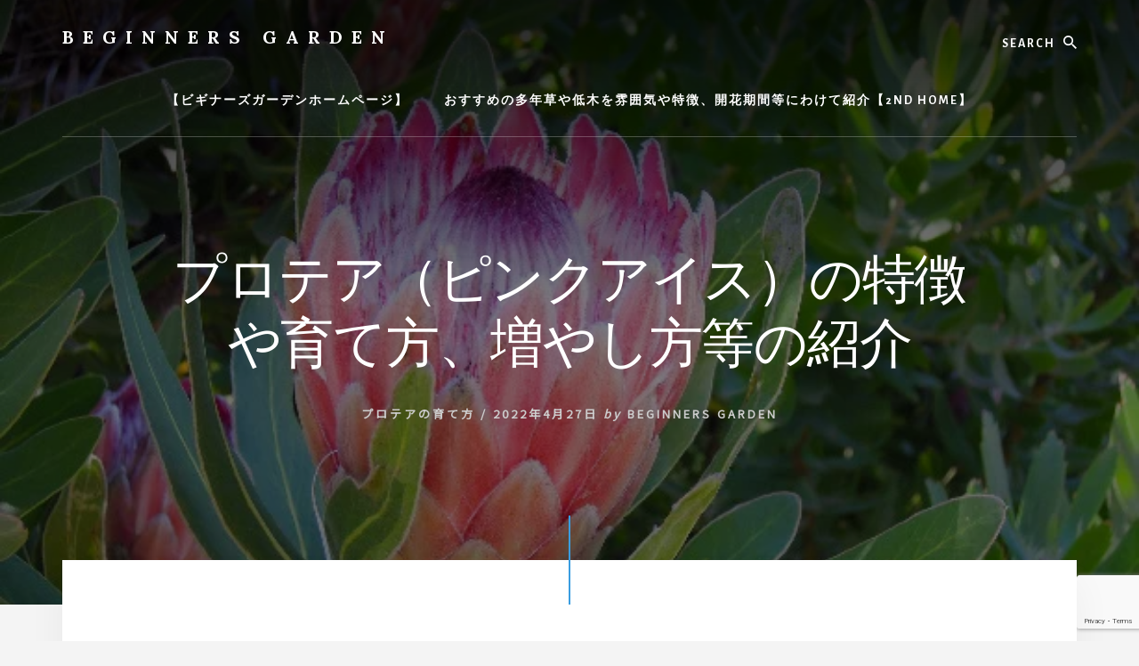

--- FILE ---
content_type: text/html; charset=UTF-8
request_url: https://beginners.garden/2022/04/27/%E3%83%97%E3%83%AD%E3%83%86%E3%82%A2%EF%BC%88%E3%83%94%E3%83%B3%E3%82%AF%E3%82%A2%E3%82%A4%E3%82%B9%EF%BC%89%E3%81%AE%E7%89%B9%E5%BE%B4%E3%82%84%E8%82%B2%E3%81%A6%E6%96%B9%E3%80%81%E5%A2%97%E3%82%84/
body_size: 26542
content:
<!DOCTYPE html><html lang="ja"><head ><meta charset="UTF-8" /><meta name="viewport" content="width=device-width, initial-scale=1" /><link media="all" href="https://beginners.garden/wp-content/cache/autoptimize/css/autoptimize_eb2d285cc2ae7c964596b464051a2770.css" rel="stylesheet"><title>プロテア（ピンクアイス）の特徴や育て方、増やし方等の紹介</title><meta name='robots' content='max-image-preview:large' /><link rel='dns-prefetch' href='//webfonts.xserver.jp' /><link rel='dns-prefetch' href='//fonts.googleapis.com' /><link rel='dns-prefetch' href='//unpkg.com' /><link rel='dns-prefetch' href='//www.googletagmanager.com' /><link rel='dns-prefetch' href='//pagead2.googlesyndication.com' /><link href='https://fonts.gstatic.com' crossorigin rel='preconnect' /><link rel="alternate" type="application/rss+xml" title="BEGINNERS GARDEN &raquo; フィード" href="https://beginners.garden/feed/" /><link rel="alternate" type="application/rss+xml" title="BEGINNERS GARDEN &raquo; コメントフィード" href="https://beginners.garden/comments/feed/" /><link rel="alternate" type="application/rss+xml" title="BEGINNERS GARDEN &raquo; プロテア（ピンクアイス）の特徴や育て方、増やし方等の紹介 のコメントのフィード" href="https://beginners.garden/2022/04/27/%e3%83%97%e3%83%ad%e3%83%86%e3%82%a2%ef%bc%88%e3%83%94%e3%83%b3%e3%82%af%e3%82%a2%e3%82%a4%e3%82%b9%ef%bc%89%e3%81%ae%e7%89%b9%e5%be%b4%e3%82%84%e8%82%b2%e3%81%a6%e6%96%b9%e3%80%81%e5%a2%97%e3%82%84/feed/" /><link rel="canonical" href="https://beginners.garden/2022/04/27/%e3%83%97%e3%83%ad%e3%83%86%e3%82%a2%ef%bc%88%e3%83%94%e3%83%b3%e3%82%af%e3%82%a2%e3%82%a4%e3%82%b9%ef%bc%89%e3%81%ae%e7%89%b9%e5%be%b4%e3%82%84%e8%82%b2%e3%81%a6%e6%96%b9%e3%80%81%e5%a2%97%e3%82%84/" /><meta property="og:title" content="プロテア（ピンクアイス）の特徴や育て方、増やし方等の紹介" /><meta property="og:type" content="article" /><meta property="og:url" content="https://beginners.garden/2022/04/27/%E3%83%97%E3%83%AD%E3%83%86%E3%82%A2%EF%BC%88%E3%83%94%E3%83%B3%E3%82%AF%E3%82%A2%E3%82%A4%E3%82%B9%EF%BC%89%E3%81%AE%E7%89%B9%E5%BE%B4%E3%82%84%E8%82%B2%E3%81%A6%E6%96%B9%E3%80%81%E5%A2%97%E3%82%84/" /><meta property="og:image" content="https://beginners.garden/wp-content/uploads/2022/04/無題9_20220426092723_copy_614x461_1.jpg" /><meta property="og:image:width" content="614" /><meta property="og:image:height" content="461" /> <script>window._wpemojiSettings = {"baseUrl":"https:\/\/s.w.org\/images\/core\/emoji\/15.0.3\/72x72\/","ext":".png","svgUrl":"https:\/\/s.w.org\/images\/core\/emoji\/15.0.3\/svg\/","svgExt":".svg","source":{"concatemoji":"https:\/\/beginners.garden\/wp-includes\/js\/wp-emoji-release.min.js?ver=6.7.4"}};
/*! This file is auto-generated */
!function(i,n){var o,s,e;function c(e){try{var t={supportTests:e,timestamp:(new Date).valueOf()};sessionStorage.setItem(o,JSON.stringify(t))}catch(e){}}function p(e,t,n){e.clearRect(0,0,e.canvas.width,e.canvas.height),e.fillText(t,0,0);var t=new Uint32Array(e.getImageData(0,0,e.canvas.width,e.canvas.height).data),r=(e.clearRect(0,0,e.canvas.width,e.canvas.height),e.fillText(n,0,0),new Uint32Array(e.getImageData(0,0,e.canvas.width,e.canvas.height).data));return t.every(function(e,t){return e===r[t]})}function u(e,t,n){switch(t){case"flag":return n(e,"\ud83c\udff3\ufe0f\u200d\u26a7\ufe0f","\ud83c\udff3\ufe0f\u200b\u26a7\ufe0f")?!1:!n(e,"\ud83c\uddfa\ud83c\uddf3","\ud83c\uddfa\u200b\ud83c\uddf3")&&!n(e,"\ud83c\udff4\udb40\udc67\udb40\udc62\udb40\udc65\udb40\udc6e\udb40\udc67\udb40\udc7f","\ud83c\udff4\u200b\udb40\udc67\u200b\udb40\udc62\u200b\udb40\udc65\u200b\udb40\udc6e\u200b\udb40\udc67\u200b\udb40\udc7f");case"emoji":return!n(e,"\ud83d\udc26\u200d\u2b1b","\ud83d\udc26\u200b\u2b1b")}return!1}function f(e,t,n){var r="undefined"!=typeof WorkerGlobalScope&&self instanceof WorkerGlobalScope?new OffscreenCanvas(300,150):i.createElement("canvas"),a=r.getContext("2d",{willReadFrequently:!0}),o=(a.textBaseline="top",a.font="600 32px Arial",{});return e.forEach(function(e){o[e]=t(a,e,n)}),o}function t(e){var t=i.createElement("script");t.src=e,t.defer=!0,i.head.appendChild(t)}"undefined"!=typeof Promise&&(o="wpEmojiSettingsSupports",s=["flag","emoji"],n.supports={everything:!0,everythingExceptFlag:!0},e=new Promise(function(e){i.addEventListener("DOMContentLoaded",e,{once:!0})}),new Promise(function(t){var n=function(){try{var e=JSON.parse(sessionStorage.getItem(o));if("object"==typeof e&&"number"==typeof e.timestamp&&(new Date).valueOf()<e.timestamp+604800&&"object"==typeof e.supportTests)return e.supportTests}catch(e){}return null}();if(!n){if("undefined"!=typeof Worker&&"undefined"!=typeof OffscreenCanvas&&"undefined"!=typeof URL&&URL.createObjectURL&&"undefined"!=typeof Blob)try{var e="postMessage("+f.toString()+"("+[JSON.stringify(s),u.toString(),p.toString()].join(",")+"));",r=new Blob([e],{type:"text/javascript"}),a=new Worker(URL.createObjectURL(r),{name:"wpTestEmojiSupports"});return void(a.onmessage=function(e){c(n=e.data),a.terminate(),t(n)})}catch(e){}c(n=f(s,u,p))}t(n)}).then(function(e){for(var t in e)n.supports[t]=e[t],n.supports.everything=n.supports.everything&&n.supports[t],"flag"!==t&&(n.supports.everythingExceptFlag=n.supports.everythingExceptFlag&&n.supports[t]);n.supports.everythingExceptFlag=n.supports.everythingExceptFlag&&!n.supports.flag,n.DOMReady=!1,n.readyCallback=function(){n.DOMReady=!0}}).then(function(){return e}).then(function(){var e;n.supports.everything||(n.readyCallback(),(e=n.source||{}).concatemoji?t(e.concatemoji):e.wpemoji&&e.twemoji&&(t(e.twemoji),t(e.wpemoji)))}))}((window,document),window._wpemojiSettings);</script> <!--noptimize--><script id="begin-ready">
			window.advanced_ads_ready=function(e,a){a=a||"complete";var d=function(e){return"interactive"===a?"loading"!==e:"complete"===e};d(document.readyState)?e():document.addEventListener("readystatechange",(function(a){d(a.target.readyState)&&e()}),{once:"interactive"===a})},window.advanced_ads_ready_queue=window.advanced_ads_ready_queue||[];		</script>
		<!--/noptimize--><link rel='stylesheet' id='essence-pro-fonts-css' href='https://fonts.googleapis.com/css?family=Alegreya+Sans%3A400%2C400i%2C700%7CLora%3A400%2C700&#038;display=swap&#038;ver=1.5.2' media='all' /><link rel='stylesheet' id='ionicons-css' href='https://unpkg.com/ionicons@4.1.2/dist/css/ionicons.min.css?ver=1.5.2' media='all' /> <script src="https://beginners.garden/wp-includes/js/jquery/jquery.min.js?ver=3.7.1" id="jquery-core-js"></script> <script src="//webfonts.xserver.jp/js/xserverv3.js?fadein=0&amp;ver=2.0.8" id="typesquare_std-js"></script> <link rel="https://api.w.org/" href="https://beginners.garden/wp-json/" /><link rel="alternate" title="JSON" type="application/json" href="https://beginners.garden/wp-json/wp/v2/posts/127118" /><link rel="EditURI" type="application/rsd+xml" title="RSD" href="https://beginners.garden/xmlrpc.php?rsd" /><link rel="alternate" title="oEmbed (JSON)" type="application/json+oembed" href="https://beginners.garden/wp-json/oembed/1.0/embed?url=https%3A%2F%2Fbeginners.garden%2F2022%2F04%2F27%2F%25e3%2583%2597%25e3%2583%25ad%25e3%2583%2586%25e3%2582%25a2%25ef%25bc%2588%25e3%2583%2594%25e3%2583%25b3%25e3%2582%25af%25e3%2582%25a2%25e3%2582%25a4%25e3%2582%25b9%25ef%25bc%2589%25e3%2581%25ae%25e7%2589%25b9%25e5%25be%25b4%25e3%2582%2584%25e8%2582%25b2%25e3%2581%25a6%25e6%2596%25b9%25e3%2580%2581%25e5%25a2%2597%25e3%2582%2584%2F" /><link rel="alternate" title="oEmbed (XML)" type="text/xml+oembed" href="https://beginners.garden/wp-json/oembed/1.0/embed?url=https%3A%2F%2Fbeginners.garden%2F2022%2F04%2F27%2F%25e3%2583%2597%25e3%2583%25ad%25e3%2583%2586%25e3%2582%25a2%25ef%25bc%2588%25e3%2583%2594%25e3%2583%25b3%25e3%2582%25af%25e3%2582%25a2%25e3%2582%25a4%25e3%2582%25b9%25ef%25bc%2589%25e3%2581%25ae%25e7%2589%25b9%25e5%25be%25b4%25e3%2582%2584%25e8%2582%25b2%25e3%2581%25a6%25e6%2596%25b9%25e3%2580%2581%25e5%25a2%2597%25e3%2582%2584%2F&#038;format=xml" /><link rel="preconnect" href="https://fonts.googleapis.com"><link rel="preconnect" href="https://fonts.gstatic.com"><link href='https://fonts.googleapis.com/css2?display=swap&family=Noto+Sans+JP' rel='stylesheet'><meta name="generator" content="Site Kit by Google 1.166.0" /><link rel="pingback" href="https://beginners.garden/xmlrpc.php" />  <script async src="https://www.googletagmanager.com/gtag/js?id=UA-120844068-1"></script> <script>window.dataLayer = window.dataLayer || [];
  function gtag(){dataLayer.push(arguments);}
  gtag('js', new Date());

  gtag('config', 'UA-120844068-1');</script> <script data-ad-client="ca-pub-7748550379149955" async src="https://pagead2.googlesyndication.com/pagead/js/adsbygoogle.js"></script> <meta name="google-adsense-platform-account" content="ca-host-pub-2644536267352236"><meta name="google-adsense-platform-domain" content="sitekit.withgoogle.com"> <style type="text/css">.header-hero { background-image: linear-gradient(0deg, rgba(0,0,0,0.5) 50%, rgba(0,0,0,0.85) 100%), url(https://beginners.garden/wp-content/uploads/2022/04/無題9_20220426092723_copy_614x461_1.jpg); }</style> <script async src="https://pagead2.googlesyndication.com/pagead/js/adsbygoogle.js?client=ca-pub-7748550379149955&amp;host=ca-host-pub-2644536267352236" crossorigin="anonymous"></script>  <script  async src="https://pagead2.googlesyndication.com/pagead/js/adsbygoogle.js?client=ca-pub-7748550379149955" crossorigin="anonymous"></script><link rel="icon" href="https://beginners.garden/wp-content/uploads/2020/03/cropped-7E86306F-26C4-4F57-B643-8137D0EC958A-32x32.jpeg" sizes="32x32" /><link rel="icon" href="https://beginners.garden/wp-content/uploads/2020/03/cropped-7E86306F-26C4-4F57-B643-8137D0EC958A-192x192.jpeg" sizes="192x192" /><link rel="apple-touch-icon" href="https://beginners.garden/wp-content/uploads/2020/03/cropped-7E86306F-26C4-4F57-B643-8137D0EC958A-180x180.jpeg" /><meta name="msapplication-TileImage" content="https://beginners.garden/wp-content/uploads/2020/03/cropped-7E86306F-26C4-4F57-B643-8137D0EC958A-270x270.jpeg" /></head><body data-rsssl=1 class="post-template-default single single-post postid-127118 single-format-standard wp-embed-responsive custom-header header-image header-full-width full-width-content genesis-breadcrumbs-hidden header-menu no-off-screen-menu no-js aa-prefix-begin-" itemscope itemtype="https://schema.org/WebPage"> <script>//
	(function(){
		var c = document.body.classList;
		c.remove( 'no-js' );
		c.add( 'js' );
	})();
	//</script> <div class="site-container"><ul class="genesis-skip-link"><li><a href="#hero-page-title" class="screen-reader-shortcut"> Skip to content</a></li></ul><div class="header-hero"><header class="site-header" itemscope itemtype="https://schema.org/WPHeader"><div class="wrap"><div class="header-left"><form class="search-form" method="get" action="https://beginners.garden/" role="search" itemprop="potentialAction" itemscope itemtype="https://schema.org/SearchAction"><label class="search-form-label screen-reader-text" for="searchform-1">Search</label><input class="search-form-input" type="search" name="s" id="searchform-1" placeholder="Search" itemprop="query-input"><input class="search-form-submit" type="submit" value="検索"><meta content="https://beginners.garden/?s={s}" itemprop="target"></form></div><div class="title-area"><p class="site-title" itemprop="headline"><a href="https://beginners.garden/">BEGINNERS GARDEN</a></p><p class="site-description" itemprop="description">植物の種類や育て方の紹介を行います</p></div><nav class="nav-primary" aria-label="メイン" itemscope itemtype="https://schema.org/SiteNavigationElement" id="genesis-nav-primary"><div class="wrap"><ul id="menu-%e3%82%ab%e3%83%86%e3%82%b4%e3%83%aa" class="menu genesis-nav-menu menu-primary js-superfish"><li id="menu-item-68878" class="menu-item menu-item-type-post_type menu-item-object-page menu-item-home menu-item-68878"><a href="https://beginners.garden/" itemprop="url"><span itemprop="name">【ビギナーズガーデンホームページ】</span></a></li><li id="menu-item-68879" class="menu-item menu-item-type-post_type menu-item-object-page menu-item-68879"><a href="https://beginners.garden/%e3%81%8a%e3%81%99%e3%81%99%e3%82%81%e3%81%ae%e5%a4%9a%e5%b9%b4%e8%8d%89%e3%82%84%e4%bd%8e%e6%9c%a8%e3%82%92%e9%9b%b0%e5%9b%b2%e6%b0%97%e3%82%84%e7%89%b9%e5%be%b4%e3%80%81%e9%96%8b%e8%8a%b1%e6%9c%9f/" itemprop="url"><span itemprop="name">おすすめの多年草や低木を雰囲気や特徴、開花期間等にわけて紹介【2ND HOME】</span></a></li></ul></div></nav></div></header><div class="hero-page-title" id="hero-page-title"><div class="wrap"><header class="entry-header"><h1 class="entry-title" itemprop="headline">プロテア（ピンクアイス）の特徴や育て方、増やし方等の紹介</h1><p class="entry-meta"><span class="entry-categories"><a href="https://beginners.garden/category/%e5%ae%bf%e6%a0%b9%e8%8d%89%e3%81%ae%e7%b4%b9%e4%bb%8b/proteanosurui/proteanosodatekata/" rel="category tag">プロテアの育て方</a> &#47;</span> <time class="entry-time" itemprop="datePublished" datetime="2022-04-27T13:22:16+09:00">2022年4月27日</time> <i class="byline">by</i> <span class="entry-author" itemprop="author" itemscope itemtype="https://schema.org/Person"><a href="https://beginners.garden/author/kaz/" class="entry-author-link" rel="author" itemprop="url"><span class="entry-author-name" itemprop="name">Beginners Garden</span></a></span></p></header></div></div></div><div class="site-inner"><div class="content-sidebar-wrap"><main class="content" id="genesis-content"><article class="post-127118 post type-post status-publish format-standard has-post-thumbnail category-proteanosodatekata entry" aria-label="プロテア（ピンクアイス）の特徴や育て方、増やし方等の紹介" itemref="hero-page-title" itemscope itemtype="https://schema.org/CreativeWork"><div class="entry-content" itemprop="text"><div class="begin-" id="begin-1048427703"><script async src="//pagead2.googlesyndication.com/pagead/js/adsbygoogle.js?client=ca-pub-7748550379149955" crossorigin="anonymous"></script><ins class="adsbygoogle" style="display:block; text-align:center;" data-ad-client="ca-pub-7748550379149955" 
data-ad-slot="1674861759" 
data-ad-layout="in-article"
data-ad-format="fluid"></ins> <script>(adsbygoogle = window.adsbygoogle || []).push({});</script> </div><figure class="wp-block-image size-full"><img loading="lazy" decoding="async" width="614" height="461" src="https://beginners.garden/wp-content/uploads/2022/04/無題9_20220426092723_copy_614x461_1.jpg" alt="" class="wp-image-126960" srcset="https://beginners.garden/wp-content/uploads/2022/04/無題9_20220426092723_copy_614x461_1.jpg 614w, https://beginners.garden/wp-content/uploads/2022/04/無題9_20220426092723_copy_614x461_1-300x225.jpg 300w" sizes="auto, (max-width: 614px) 100vw, 614px" /></figure><ul class="has-small-font-size wp-block-list"><li><strong>原産</strong>:</li><li><strong>科</strong>:ヤマモガシ(Proteaceae)</li><li><strong>属</strong>:プロテア(Protea)</li><li><strong>種</strong>:ピンクアイス(protea ‘pink ice’)</li><li><strong>開花時期</strong>:秋・冬</li><li><strong>花の色</strong>:桃色・白色・紫色</li><li><strong>葉の色</strong>:緑色</li><li><strong>香り</strong>:</li><li><strong>分類</strong>:常緑低木</li><li><b>被覆方法</b>:</li><li><strong>樹高</strong>:約250cm</li><li><strong>用途</strong>:<a href="https://beginners.garden/2019/12/04/%e7%b5%b6%e5%af%be%e3%81%8a%e3%81%99%e3%81%99%e3%82%81%e3%81%97%e3%81%9f%e3%81%84%e9%96%8b%e8%8a%b1%e6%9c%9f%e9%96%93%e3%81%ae%e9%95%b7%e3%81%84%e8%82%b2%e3%81%a6%e6%98%93%e3%81%84%e8%8a%b110%e9%81%b8/">開花期間長い</a>／<a href="https://beginners.garden/2022/02/27/%e5%88%87%e3%82%8a%e8%8a%b1%e3%81%ae%e7%a8%ae%e9%a1%9e%e3%80%81%e5%88%87%e3%82%8a%e8%8a%b1%e3%81%ae%e6%b0%b4%e6%8f%9a%e3%81%92%e6%96%b9%e6%b3%95%e3%82%84%e7%ae%a1%e7%90%86%e3%81%ae%e4%bb%95%e6%96%b9/">切り花</a>／<a href="https://beginners.garden/2023/01/07/%e3%83%89%e3%83%a9%e3%82%a4%e3%83%95%e3%83%a9%e3%83%af%e3%83%bc%e3%81%ab%e5%90%91%e3%81%84%e3%81%a6%e3%82%8b%e6%a4%8d%e7%89%a980%e7%a8%ae%e3%80%81%e5%88%9d%e5%bf%83%e8%80%85%e3%81%a7%e3%82%82%e5%88%86/">ドライフラワー</a>／<a href="https://beginners.garden/2022/12/27/%e3%83%97%e3%83%aa%e3%82%b6%e3%83%bc%e3%83%96%e3%83%89%e3%83%95%e3%83%a9%e3%83%af%e3%83%bc%e3%81%ae%e5%88%9d%e5%bf%83%e8%80%85%e3%81%a7%e3%82%82%e5%87%ba%e6%9d%a5%e3%82%8b%e4%bd%9c%e3%82%8a%e6%96%b9/">プリザーブドフラワー</a>／<a href="https://beginners.garden/2023/04/26/%e8%87%aa%e7%84%b6%e9%a2%a8%e3%81%ae%e5%ba%ad%e3%82%92%e4%bd%9c%e3%82%8b%e6%96%b9%e6%b3%95%e2%9c%a9-%cb%9a%e4%b8%89%e7%a8%ae%e9%a1%9e%e3%81%82%e3%82%8b%e3%83%87%e3%82%b6%e3%82%a4%e3%83%b3%e3%81%ae/#B2">ロックガーデン</a></li><li><strong>購入方法</strong>:<a href="https://hb.afl.rakuten.co.jp/hgc/16c00382.6688ec01.16c00383.f054159e/?pc=https%3A%2F%2Fsearch.rakuten.co.jp%2Fsearch%2Fmall%2F%25E3%2583%2597%25E3%2583%25AD%25E3%2583%2586%25E3%2582%25A2%2B%25E3%2583%2594%25E3%2583%25B3%25E3%2582%25AF%25E3%2582%25A2%25E3%2582%25A4%25E3%2582%25B9%2F&amp;link_type=hybrid_url&amp;ut=eyJwYWdlIjoidXJsIiwidHlwZSI6Imh5YnJpZF91cmwiLCJjb2wiOjF9">プロテア（ピンクアイス）を楽天で購入</a></li></ul><div class="wp-block-group"><div class="wp-block-group__inner-container is-layout-constrained wp-block-group-is-layout-constrained"><div class="wp-block-columns is-not-stacked-on-mobile is-layout-flex wp-container-core-columns-is-layout-1 wp-block-columns-is-layout-flex"><div class="wp-block-column has-background is-layout-flow wp-block-column-is-layout-flow" style="background:linear-gradient(135deg,rgba(200,219,121,0.14) 0%,rgba(209,0,200,0.09) 100%)"><p class="has-small-font-size"><strong>目次</strong></p><ul class="has-small-font-size wp-block-list"><li><a href="#B1">プロテア（ピンクアイス）とは！？</a></li><li><a href="#B4">プロテアの切り花の楽しみ方</a></li><li><a href="#B5">プロテアのドライフラワー</a></li><li><a title="" href="#B6">プロテアの主な種と園芸品種のリンク</a></li></ul></div><div class="wp-block-column has-background is-layout-flow wp-block-column-is-layout-flow" style="background:linear-gradient(36deg,rgba(2,214,62,0.06) 0%,rgba(11,98,248,0.1) 100%)"><p class="has-small-font-size"><strong>育て方の目次</strong></p><ul class="has-small-font-size wp-block-list"><li><a href="#A1">花壇土</a></li><li><a href="#A2">鉢土</a></li><li><a href="#A3">水やり</a></li><li><a href="#A4">肥料</a></li><li><a href="#A5">剪定</a></li><li><a href="#A6">夏越し</a></li><li><a href="#A7">冬越し</a></li><li><a href="#A8">増やし方</a></li><li><a href="#A10" title="">播種で増やす</a></li><li><a href="#A9">病気</a></li></ul></div></div></div></div><hr class="wp-block-separator has-alpha-channel-opacity"/><h2 class="wp-block-heading" id="B1">■<strong>プロテア（ピンクアイス）とは！？</strong></h2><p><strong>学名</strong>：protea ‘pink ice’<br><strong>開花時期</strong>：秋・冬<br><strong>花の形</strong>：倒卵形（頭花）<br><strong>花(総苞)の色</strong>：桃色・白色<br><strong>花(雄蕊)の色</strong>：白色・紫色<br><strong>葉の形</strong>：狭楕円形<br><strong>葉の色</strong>：緑色<br><strong>樹形</strong>：直立<br><strong>樹高</strong>：約250cm<br><strong>備考</strong>：ピンクアイスはProtea compacta と Protea susannaeが交配されて作出された園芸品種です。<br><strong>備考②</strong>：花序を構成している総苞は成熟しても完全に広がらず倒卵形、総苞は総苞片が鱗状に重なり、総苞片の形状は狭楕円形をしています。そのため、蕾のような可愛らしさや緻密でスッキリとした印象を感じさせる花姿をしています。<br><strong>備考③</strong>：<mark>総苞片は絹のような白色の毛が全体に生えているため、ビロードのような高級感があり、総苞片の先端縁部分に束状に白色の毛がはえています。</mark><br><strong>備考④</strong>：花の色は桃色・白色・紫色の三種類で構成されているため、女性的な可愛らしさや上品さを感じさせる品種になります。<br><strong>用途</strong>：桃色の花が女性的な可愛らしさを感じさせるため可愛いをテーマにするお庭などで利用されたり、乾燥に強いことからロックガーデンなどで利用されたり、鉢植えの中で成長を制御して狭い空間の中で楽しまれたり、花を収穫して切り花やフラワーアレンジメントの素材として利用されたりします。</p><p></p><hr class="wp-block-separator has-alpha-channel-opacity"/><h2 class="wp-block-heading" id="B4"><strong>プロテアの切り花の楽しみ方</strong></h2><figure class="wp-block-image"><img loading="lazy" decoding="async" width="614" height="460" src="https://beginners.garden/wp-content/uploads/2022/04/無題8_20220426090722_copy_614x460.jpg" alt="" class="wp-image-126957" srcset="https://beginners.garden/wp-content/uploads/2022/04/無題8_20220426090722_copy_614x460.jpg 614w, https://beginners.garden/wp-content/uploads/2022/04/無題8_20220426090722_copy_614x460-300x225.jpg 300w" sizes="auto, (max-width: 614px) 100vw, 614px" /></figure><ul class="wp-block-list"><li><strong>収穫タイミング</strong></li><li>朝の涼しい時間帯もしくは夕方に収穫すると花に十分な水分が含まれており水揚げしやすくなります。</li><li><strong>水揚げ</strong></li><li>葉は水揚げを悪くするため必要な分を除いて茎から全て取り外しましょう。</li><li>水揚げの方法は<a href="#D1">水切り</a>を行います。</li><li><strong>花瓶に生ける</strong></li><li>花瓶に水と<a href="#E1">延命剤</a>を入れて花を生けましょう。<ul class="wp-block-list"><li>延命剤の効果は高く日持ちが長くなります。</li></ul></li><li><strong>管理</strong></li><li>直射日光を避けた15～20度の涼しい環境で管理すると日持ちがよくなります。<ul class="wp-block-list"><li>日持ちは管理の方法でも左右されますが約7～14日です。</li></ul></li></ul><div class="wp-block-columns is-layout-flex wp-container-core-columns-is-layout-2 wp-block-columns-is-layout-flex"><div class="wp-block-column is-layout-flow wp-block-column-is-layout-flow"><div id="D1" class="wp-block-group has-background" style="background:linear-gradient(135deg,rgba(7,212,227,0.03) 0%,rgba(81,88,224,0.06) 100%)"><div class="wp-block-group__inner-container is-layout-flow wp-block-group-is-layout-flow"><p><strong>水切り法</strong></p><p class="has-small-font-size">水切り法とは、切り花の切り口を水中につけた状態で切り戻しを行い、切り口の更新を行う水揚げ方法です。水切りは、特定の植物または特定の条件を除いた、殆どの切り花で行われている、最も一般的な水揚げ方法になります。</p><p class="has-small-font-size">水切り法は、水中で茎を切るため導管内に気泡が入りにくいメリットがあります。また水切り法を行うことで茎が詰まっている原因（微生物・空気・樹液など）を取り除いて、切り口の状態を正常に戻す効果があります。</p><p class="has-small-font-size"><strong>水切り法のやり方</strong></p><ul style="font-size:14px" class="wp-block-list"><li><strong>準備</strong>：花材と水の入った容器を準備する</li><li><strong>茎の切断</strong>：切り花の切り口を水中に漬けて、その中で切り口の根元から上に約１～５ｃｍの場所で斜めにカットします。※斜めにカットする事で吸水部が増えて水揚げ効率がよくなります。</li><li><strong>切り花を生ける</strong>：切り口を別の容器にいれて水揚げするか、花器に入れて飾ります。</li></ul></div></div></div><div class="wp-block-column is-layout-flow wp-block-column-is-layout-flow"><div id="E1" class="wp-block-group has-background" style="background:linear-gradient(135deg,rgba(7,146,227,0.12) 0%,rgba(104,224,81,0.16) 100%)"><div class="wp-block-group__inner-container is-layout-constrained wp-block-group-is-layout-constrained"><p><strong>おすすめの延命剤</strong></p><p style="font-size:14px"><strong>クリザール・フラワーフード</strong></p><p class="has-text-align-center" style="font-size:14px"><a href="https://hb.afl.rakuten.co.jp/ichiba/16c00382.6688ec01.16c00383.f054159e/?pc=https%3A%2F%2Fproduct.rakuten.co.jp%2Fproduct%2F-%2F721ab5df2b991b9fcfba6835bb7d4319%2F&amp;link_type=pict&amp;ut=eyJwYWdlIjoiaXRlbSIsInR5cGUiOiJwaWN0Iiwic2l6ZSI6IjMwMHgzMDAiLCJuYW0iOjEsIm5hbXAiOiJyaWdodCIsImNvbSI6MSwiY29tcCI6ImRvd24iLCJwcmljZSI6MCwiYm9yIjoxLCJjb2wiOjEsImJidG4iOjEsInByb2QiOjEsImFtcCI6ZmFsc2V9" target="_blank" rel="nofollow sponsored noopener" style="word-wrap:break-word;"><img decoding="async" src="https://hbb.afl.rakuten.co.jp/hgb/175822f5.802ddd6b.175822f7.2dfb0449/?me_id=1261122&amp;item_id=10676559&amp;pc=https%3A%2F%2Fthumbnail.image.rakuten.co.jp%2F%400_mall%2Frakuten24%2Fcabinet%2Fwb463%2F8719400008463.jpg%3F_ex%3D300x300&amp;s=300x300&amp;t=pict" border="0" style="margin:2px" alt="" title=""></a><br><a style="word-wrap:break-word;" href="https://hb.afl.rakuten.co.jp/hgc/3895fd0f.8a5c9df7.16bd6030.5d398b04/?pc=http%3A%2F%2Fwww.rakuten.co.jp%2Frakuten24%2F&amp;link_type=text&amp;ut=eyJwYWdlIjoic2hvcCIsInR5cGUiOiJ0ZXh0IiwiY29sIjoxLCJjYXQiOjEsImJhbiI6Im5hbWUiLCJhbXAiOmZhbHNlfQ%3D%3D" target="_blank" rel="nofollow sponsored noopener">楽天24</a> ・<a href="https://hb.afl.rakuten.co.jp/hgc/16c00382.6688ec01.16c00383.f054159e/?pc=https%3A%2F%2Fsearch.rakuten.co.jp%2Fsearch%2Fmall%2F%25E3%2582%25AF%25E3%2583%25AA%25E3%2582%25B6%25E3%2583%25BC%25E3%2583%25AB%2F&amp;link_type=hybrid_url&amp;ut=eyJwYWdlIjoidXJsIiwidHlwZSI6Imh5YnJpZF91cmwiLCJjb2wiOjF9">楽天で購入</a></p><ul class="wp-block-list" style="font-size:12px"><li>切り花全般用（液体と粉末タイプがある）</li><li>栄養がしっかり入っており花を大きく咲かせる</li><li>萎凋や変色を抑制する</li><li>PHを酸性に近づけて水揚げを促進する</li><li>生け水を清潔に保つ効果がある</li></ul><p style="font-size:14px"><strong>クリザール・エリート</strong><br><a href="https://hb.afl.rakuten.co.jp/hgc/16c00382.6688ec01.16c00383.f054159e/?pc=https%3A%2F%2Fsearch.rakuten.co.jp%2Fsearch%2Fmall%2F%25E3%2582%25AF%25E3%2583%25AA%25E3%2582%25B6%25E3%2583%25BC%25E3%2583%25AB%2B%25E3%2582%25A8%25E3%2583%25AA%25E3%2583%25BC%25E3%2583%2588%2F&amp;link_type=hybrid_url&amp;ut=eyJwYWdlIjoidXJsIiwidHlwZSI6Imh5YnJpZF91cmwiLCJjb2wiOjF9">楽天で購入</a></p><p style="font-size:14px">特にバラへの効果が高くなっている切り花鮮度保持剤です。</p><p style="font-size:14px"><strong>クリザール・アルストロメリア</strong><br><a href="https://hb.afl.rakuten.co.jp/hgc/16c00382.6688ec01.16c00383.f054159e/?pc=https%3A%2F%2Fsearch.rakuten.co.jp%2Fsearch%2Fmall%2F%25E3%2582%25AF%25E3%2583%25AA%25E3%2582%25B6%25E3%2583%25BC%25E3%2583%25AB%2B%25E3%2582%25A2%25E3%2583%25AB%25E3%2582%25B9%25E3%2583%2588%25E3%2583%25AD%25E3%2583%25A1%25E3%2583%25AA%25E3%2582%25A2%2F&amp;link_type=hybrid_url&amp;ut=eyJwYWdlIjoidXJsIiwidHlwZSI6Imh5YnJpZF91cmwiLCJjb2wiOjF9">楽天で購入</a></p><p style="font-size:14px">ユリ・アルストロメリアを美しく咲かせる専用の切り花鮮度保持剤です。</p><p style="font-size:14px"><strong>クリザール・ブルボサス</strong><br><a href="https://hb.afl.rakuten.co.jp/hgc/16c00382.6688ec01.16c00383.f054159e/?pc=https%3A%2F%2Fsearch.rakuten.co.jp%2Fsearch%2Fmall%2F%25E3%2582%25AF%25E3%2583%25AA%25E3%2582%25B6%25E3%2583%25BC%25E3%2583%25AB%2B%25E3%2583%2596%25E3%2583%25AB%25E3%2583%259C%25E3%2582%25B5%25E3%2582%25B9%2F&amp;link_type=hybrid_url&amp;ut=eyJwYWdlIjoidXJsIiwidHlwZSI6Imh5YnJpZF91cmwiLCJjb2wiOjF9">楽天で購入</a></p><p style="font-size:14px">アイリス・フリージア・ヒヤシンス・ダリア等の球根切り花用の前処理剤です。</p></div></div></div></div><p></p><hr class="wp-block-separator has-alpha-channel-opacity"/><h2 class="wp-block-heading" id="B5"><strong>プロテアのドライフラワー</strong></h2><figure class="wp-block-gallery has-nested-images columns-default is-cropped wp-block-gallery-2 is-layout-flex wp-block-gallery-is-layout-flex"><figure class="wp-block-image size-full"><img loading="lazy" decoding="async" width="614" height="460" data-id="126956" src="https://beginners.garden/wp-content/uploads/2022/04/無題8_20220426090808_copy_614x460.jpg" alt="" class="wp-image-126956" srcset="https://beginners.garden/wp-content/uploads/2022/04/無題8_20220426090808_copy_614x460.jpg 614w, https://beginners.garden/wp-content/uploads/2022/04/無題8_20220426090808_copy_614x460-300x225.jpg 300w" sizes="auto, (max-width: 614px) 100vw, 614px" /></figure><figure class="wp-block-image size-full"><img loading="lazy" decoding="async" width="640" height="447" data-id="280420" src="https://beginners.garden/wp-content/uploads/2024/10/1_無題3_20241019215915.jpeg" alt="" class="wp-image-280420" srcset="https://beginners.garden/wp-content/uploads/2024/10/1_無題3_20241019215915.jpeg 640w, https://beginners.garden/wp-content/uploads/2024/10/1_無題3_20241019215915-300x210.jpeg 300w" sizes="auto, (max-width: 640px) 100vw, 640px" /></figure></figure><p>プロテアは、巨大な花が豪華さと高級感を感じさせる植物です。花の魅力的な部分は特殊化した葉で構成されているため、乾燥しても色褪せや型崩れがしにくくドライフラワーにピッタリな植物となります。</p><p>プロテアのドライフラワーをつくる方法は一般的に「ハンギング法」を用います。</p><ul class="has-small-font-size wp-block-list"><li><strong>ハンギング法</strong>：ドライフラワーの最も一般的な作り方になり、簡単で誰でも出来る所が魅力です。ハンギング法は茎の部分を長く残せるためフラワーアレンジメントとして幅広い用途で活用しやすく、自然な仕上がりになるためナチュラルな雰囲気を演出したい時におすすめです。</li></ul><div class="wp-block-group has-background" style="background:linear-gradient(135deg,rgba(200,219,121,0.14) 0%,rgba(209,0,200,0.09) 100%)"><div class="wp-block-group__inner-container is-layout-constrained wp-block-group-is-layout-constrained"><p><strong>ハンギング法</strong></p><figure class="wp-block-image size-full"><img loading="lazy" decoding="async" width="640" height="480" src="https://beginners.garden/wp-content/uploads/2023/01/BEB559D2-6AFB-4AF4-AC06-CDD457D9B951.jpeg" alt="" class="wp-image-173656" srcset="https://beginners.garden/wp-content/uploads/2023/01/BEB559D2-6AFB-4AF4-AC06-CDD457D9B951.jpeg 640w, https://beginners.garden/wp-content/uploads/2023/01/BEB559D2-6AFB-4AF4-AC06-CDD457D9B951-300x225.jpeg 300w" sizes="auto, (max-width: 640px) 100vw, 640px" /></figure><ul class="wp-block-list" style="font-size:14px"><li><strong>収穫のタイミング</strong></li><li>乾燥が続く日の朝(朝露が消えた後)もしくは夕方に行いましょう。</li><li>花の状態が最高の状態ものを選びます。</li><li><strong>収穫と整形</strong></li><li>茎を好みの高さで切って下部の葉を落とします。</li><li><strong>花材を束ねる</strong></li><li>茎の下部を輪ゴムやリボンの様な物で固定します。</li><li><strong>自然乾燥</strong></li><li>風通しの良い明るい日陰で逆さまに吊り下げて自然乾燥させましょう。</li></ul></div></div><p></p><hr class="wp-block-separator has-alpha-channel-opacity"/><h2 class="wp-block-heading" id="B6">■<strong>プロテアの主な種と園芸品種は下のリンクから紹介しています。</strong></h2><figure class="wp-block-embed is-type-wp-embed is-provider-beginners-garden wp-block-embed-beginners-garden"><div class="wp-block-embed__wrapper"><blockquote class="wp-embedded-content" data-secret="S7YbiBfi2G"><a href="https://beginners.garden/2022/04/27/%e3%83%97%e3%83%ad%e3%83%86%e3%82%a2%e3%81%ae%e7%8f%8d%e3%81%97%e3%81%84%e7%a8%ae%e9%a1%9e%e3%80%81%e4%b8%bb%e3%81%aa%e7%a8%ae%e3%81%a8%e3%81%8a%e3%81%99%e3%81%99%e3%82%81%e3%81%ae%e5%9c%92%e8%8a%b8/">プロテアの珍しい種類、主な種とおすすめの園芸品種の紹介【2024】</a></blockquote><iframe loading="lazy" class="wp-embedded-content" sandbox="allow-scripts" security="restricted" style="position: absolute; visibility: hidden;" title="&#8220;プロテアの珍しい種類、主な種とおすすめの園芸品種の紹介【2024】&#8221; &#8212; BEGINNERS GARDEN" src="https://beginners.garden/2022/04/27/%e3%83%97%e3%83%ad%e3%83%86%e3%82%a2%e3%81%ae%e7%8f%8d%e3%81%97%e3%81%84%e7%a8%ae%e9%a1%9e%e3%80%81%e4%b8%bb%e3%81%aa%e7%a8%ae%e3%81%a8%e3%81%8a%e3%81%99%e3%81%99%e3%82%81%e3%81%ae%e5%9c%92%e8%8a%b8/embed/#?secret=CyoGFngweQ#?secret=S7YbiBfi2G" data-secret="S7YbiBfi2G" width="500" height="282" frameborder="0" marginwidth="0" marginheight="0" scrolling="no"></iframe></div></figure><p></p><hr class="wp-block-separator has-alpha-channel-opacity"/><p><a href="https://hb.afl.rakuten.co.jp/hsc/3acac05a.95126cc6.16bd6030.5d398b04/?link_type=pict&amp;ut=eyJwYWdlIjoic2hvcCIsInR5cGUiOiJwaWN0IiwiY29sIjoxLCJjYXQiOiIxMCIsImJhbiI6NTk0NDg2LCJhbXAiOmZhbHNlfQ%3D%3D" target="_blank" rel="nofollow sponsored noopener" style="word-wrap:break-word;"><img decoding="async" src="https://hbb.afl.rakuten.co.jp/hsb/3acac05a.95126cc6.16bd6030.5d398b04/?me_id=1&amp;me_adv_id=594486&amp;t=pict" border="0" style="margin:2px" alt="" title=""></a></p><h2 class="wp-block-heading">■<strong>プロテア（ピンクアイス）の育て方</strong></h2><div class="wp-block-columns is-layout-flex wp-container-core-columns-is-layout-4 wp-block-columns-is-layout-flex"><div class="wp-block-column is-layout-flow wp-block-column-is-layout-flow" style="flex-basis:100%"><div class="wp-block-columns is-layout-flex wp-container-core-columns-is-layout-3 wp-block-columns-is-layout-flex"><div class="wp-block-column is-vertically-aligned-top is-layout-flow wp-block-column-is-layout-flow"><h3 class="wp-block-heading has-text-align-left" id="A1"><strong>花壇の土づくり</strong></h3><div class="wp-block-image"><figure class="aligncenter"><a href="https://beginners.garden/2018/11/28/5146/"><img loading="lazy" decoding="async" width="640" height="480" src="https://beginners.garden/wp-content/uploads/2020/04/D91DD10D-B7F7-4A18-8599-8D1759B15234.jpeg" alt="花壇の土づくりについて説明する女性" class="wp-image-27127" srcset="https://beginners.garden/wp-content/uploads/2020/04/D91DD10D-B7F7-4A18-8599-8D1759B15234.jpeg 640w, https://beginners.garden/wp-content/uploads/2020/04/D91DD10D-B7F7-4A18-8599-8D1759B15234-300x225.jpeg 300w" sizes="auto, (max-width: 640px) 100vw, 640px" /></a></figure></div><ul class="wp-block-list"><li><a href="#G1">日当たり</a></li><li><a href="#G2">土壌の土質</a></li><li><a href="#G3">土壌診断と改善の行い方</a></li></ul><h4 class="wp-block-heading" id="G1"><strong>日当り</strong></h4><p>プロテア（ピンクアイス）は、日光のよく当たる場所で最もよく成長して沢山の花を咲かせます。</p><p>そのため基本的には日向で育てる方が良いでしょう。また半日影までで育てる事が出来ます。</p><ul class="has-small-font-size wp-block-list"><li><strong>日向とは、直射日光が6時間以上当たる場所です。</strong></li><li><strong>半日影とは、直射日光が3時間から5時間程度当たる場所です。また基本的には午前中のみ日が当たり午後から日陰になる場所になります。</strong></li><li>明るい日陰とは、直射日光が二時間程度まで、または間接光だけが当たるような比較的に明るい場所です。</li><li>暗い日陰とは、森の中にあるような直射日光も間接光もほとんど当たらないような暗い場所です。</li></ul><p></p><h4 class="wp-block-heading" id="G2"><strong>土壌の土質</strong></h4><ul class="has-small-font-size wp-block-list"><li>基本的に通気性と排水性が高めの土壌を好みます。そのため土質は<strong>砂壌土</strong>あたりにした方が良いでしょう。※<mark>注意することは水捌けの悪い場所で育てたり、粘土質な土壌で育てる事です。水分が停滞するような土壌で育てると根腐れを引き起こして生育不良になったり、枯れたりすることがあります。</mark></li><li>堆肥は、土壌の物理性・生物性などを改善する働きがあり植物の成長を促進しますが、夏場に蒸れて根腐れを引き起こす原因になることもあります。<mark>またプロテアは痩せ地に自生しており肥沃さは必要ありません。</mark>そのため、堆肥は入れすぎないように注意しましょう。</li><li>プロテアは高濃度のリン酸に耐性がないため、土壌にリン酸が多く残留する場所は避けるか、土壌改良をしっかりと行った方が良いでしょう。</li><li>弱酸性の土壌を好むため土壌のＰＨを診断して、ＰＨ５．５～６．５あたりに調節してあげましょう。アルカリ性土壌では鉄分などの微量要素などの栄養補給が上手くいかずに生育不良になる場合があります。</li></ul><h4 class="wp-block-heading" id="G3"><a href="https://beginners.garden/2018/11/28/5146/#C3">土壌診断と改善の行い方</a></h4><ol class="has-small-font-size wp-block-list"><li>土を掘る時に土が硬い場合は<a href="https://beginners.garden/2018/11/28/5146/#C2">作土層</a>が十分でない可能性があります。<ul class="wp-block-list"><li class="has-small-font-size">スコップで土を深くまで掘り返し石等を取り除きます。</li></ul></li><li>適度に濡れた土を、手にとり握って土塊を作り、通気性・保水性などを診断します。<ul class="wp-block-list"><li class="has-small-font-size"><strong>手のひらを開き土の塊がバラバラと崩れる場合は通気性と排水性の高い砂壌土や砂土に近い土壌です。栄養の乏しい土壌や乾燥に強い植物にむきます。</strong><ul class="wp-block-list"><li class="has-small-font-size">保水性を改善したい場合は保水性を高める用土（堆肥や黒土など）を入れると良いでしょう。</li></ul></li><li class="has-small-font-size">手のひらを開いても土の塊は崩れず、土塊を軽く指で押すと崩れる場合は通気性と保水性のバランスが良い壌土に近い土壌です。幅広い植物に向く土壌です。<ul class="wp-block-list"><li class="has-small-font-size">植物に合わせて保水性を好む植物であれば保水性を高める用土（黒土やバーミキュライト等）を入れたり、乾燥を好む植物であれば排水性や通気性を高める用土（川砂やパーライトなど）を入れましょう。</li></ul></li><li class="has-small-font-size">手のひらを開いても土の塊が崩れず、指で押しても崩れる感じがない場合は粘土質で水捌けが悪い土壌の可能性があります。必要に応じて排水性・通気性を高める用土(川砂・パーライト等)を混和しましょう。</li></ul></li><li>土壌に入る有機物の量を診断しましょう。土の色を見て、有機物が沢山入る肥沃な土の場合は有機物(腐植)が多く含むため土の色が黒っぽくなります。一方で有機物(腐植)が少ない場合は土の色が薄くなります。<ul class="wp-block-list"><li class="has-small-font-size">土壌の状態とバランスを見ながら、2割から3割を目安に堆肥(腐葉土・バーク堆肥等)を土壌に混和しましょう。</li></ul></li><li>PHを測る専用の道具を用意して診断します。※詳しくは<a href="https://beginners.garden/2018/11/28/5146/#D4">PHを診断</a>からご覧下さい。<ul class="wp-block-list"><li class="has-small-font-size">酸性土壌を改善して土壌を中性またはアルカリ性にしたい場合は、苦土石灰を利用します。PHを1上げるのに必要な苦土石灰の量は１平方メートルあたり150g程度です。土壌に苦土石灰を撒いた後は、石灰が塊にならないようによく混和します。</li><li class="has-small-font-size"><strong>アルカリ性土壌を改善して酸性に傾けたい場合は無調整ピートモス(PH4程度)を利用しましょう。ピートモスを腐葉土のかわり等に利用して、よく混和しましょう。</strong></li></ul></li></ol></div><div class="wp-block-column is-layout-flow wp-block-column-is-layout-flow"><h3 class="wp-block-heading" id="A2"><strong>鉢土づくり</strong></h3><div class="wp-block-image"><figure class="aligncenter"><a href="https://beginners.garden/2018/11/24/%e9%89%a2%e5%9c%9f%e3%83%97%e3%83%a9%e3%83%b3%e3%82%bf%e3%83%bc%e5%9c%9f%e3%81%ae%e5%9f%b9%e9%a4%8a%e5%9c%9f%e3%81%ae%e4%bd%9c%e3%82%8a%e6%96%b9%ef%bc%81%ef%bc%81/"><img loading="lazy" decoding="async" width="640" height="480" src="https://beginners.garden/wp-content/uploads/2020/04/9FAECB4C-2F5B-459F-85BE-1D8E35D0843D.jpeg" alt="鉢土の作り方を説明する女性" class="wp-image-27126" srcset="https://beginners.garden/wp-content/uploads/2020/04/9FAECB4C-2F5B-459F-85BE-1D8E35D0843D.jpeg 640w, https://beginners.garden/wp-content/uploads/2020/04/9FAECB4C-2F5B-459F-85BE-1D8E35D0843D-300x225.jpeg 300w" sizes="auto, (max-width: 640px) 100vw, 640px" /></a></figure></div><ul class="wp-block-list"><li><a href="#H1">日当たり</a></li><li><a href="#H2">培養土</a></li><li><a href="#H4">植え替え</a></li></ul><h4 class="wp-block-heading" id="H1"><strong>日当り</strong></h4><p>プロテア（ピンクアイス）は、日光のよく当たる場所で最もよく成長して沢山の花を咲かせます。</p><p>そのため基本的には日向で育てる方が良いでしょう。また半日影までで育てる事が出来ます。</p><h4 class="wp-block-heading" id="H2"><strong>培養土</strong></h4><p>培養土を購入する場合は、リン酸が含まれない、一般的な草花の培養土よりも通気性・排水性を高めた培養土がおすすめです。※<mark>一般的な培養土に通気性・排水性を高める改良用土を混ぜるのも良いでしょう。</mark></p><p><strong>培養土を自作する場合</strong></p><ul class="has-small-font-size wp-block-list"><li><mark>基本的には通気性・ 排水性が優れている培養土をつくります。</mark></li><li>堆肥の入れ過ぎは夏場に蒸れる原因となるため、一般的な植物よりも少なめにする。ただし堆肥を少し入れた方が生育がよい事もある、必要に応じて少量入れると良いでしょう。</li><li>水やりの頻度を考えて保水性のよい用土を利用したり、植物の呼吸や成長を考えて通気性がしっかり保てる用土を選んだりする。</li><li>弱酸性の培養土を好むため酸性の基本用土や改良用土を活用する。</li></ul><p></p><p><strong>培養土の配合例</strong></p><ul class="has-small-font-size wp-block-list"><li>川砂＋鹿沼土(小粒)＋ピートモス＋くん炭＝３：４：２：１</li><li>日向土(細粒・小粒)＋鹿沼土(小粒)＋バーク堆肥＋竹炭＝４：３：２：１</li><li>赤玉土(小粒)＋桐生砂(細粒・小粒)＋鹿沼土＋腐葉土＝３：２：２：３</li></ul><p>培養土は基本用土を単体で使うか、または基本用土をベースにしながら改良用土を組み合わせて作ります。</p><p>植物の育ってきた環境、水やりの頻度、用土の費用などを考えて培養土を作ると良いでしょう。</p><div class="wp-block-group has-background" style="background:linear-gradient(135deg,rgba(196,82,3,0.07) 0%,rgba(255,242,0,0.12) 100%)"><div class="wp-block-group__inner-container is-layout-constrained wp-block-group-is-layout-constrained"><p><strong>基本用土</strong></p><ul class="wp-block-list" style="font-size:12px"><li><strong>赤玉土</strong>：赤玉土とは関東ローム層の中層にある赤土を乾燥させて、粒の大きさごとに分けた土壌改良材です。</li><li><strong>特徴</strong>：赤玉土は通気性・排水性・保水性のバランスが抜群に良いことから擬似団粒構造をした土壌改良材とも呼ばれています。無菌で雑菌が繁殖しにくく、雑草の種も含まれないため挿し木用土やインドアグリーンの土としても使われる。</li><li><strong>比較</strong>：鹿沼土と比べて赤玉土の方が保水性・保肥力に優れており、ＰＨが中性に近い弱酸性のため幅広い植物で利用しやすい。赤玉土は鹿沼土よりも粒が崩れて劣化しやすいため、使い続けると微塵が出て通気性・排水性を悪化させる事がある。</li><li><strong>注意点</strong>：赤玉土はリン酸を固定してしまい、植物が吸収出来る状態で無くす事があるため、リン酸の肥料を多めにやる必要がある。赤玉土の粒はやや崩れやすいため再利用出来る割合が少ない傾向があり、微塵は粘土質になり通気性・排水性を悪くする事がある。</li><li><strong>用途</strong>：一般的な草花・花木・多肉・サボテン・山野草・水生植物など幅広い植物の土壌改良材として利用されます。無菌のため挿し木・種まき用土・インドアグリーンの培養土などに利用される。</li><li><strong>硬質赤玉土</strong>：硬質赤玉土は赤玉土を高温で焼いて硬質化したものです。</li><li><strong>比較</strong>：硬質赤玉土は赤玉土と比べて、粒が硬いため砕けて劣化しにくく、通気性・排水性が高くなっています。一方で保水性が悪くなっているため、一般的な草花で使うと土壌が乾きやすくなり水やりの頻度が増えやすいです。</li><li><strong>用途</strong>：多肉植物・サボテン・山野草などに使われる事が多い。</li></ul><ul class="wp-block-list" style="font-size:12px"><li><strong>鹿沼土</strong>：鹿沼土は栃木県鹿沼地方で産出される、風化した軽石の総称です。</li><li><strong>特徴</strong>：鹿沼土は通気性・排水性が抜群に優れており保水性・保肥力も高いため、培養土の通気性・保水性・保肥力のバランスをとりたい時に重宝されます。ＰＨが４～５と酸性になります。</li><li><strong>比較</strong>：赤玉土と比べると鹿沼土は粒が頑丈で崩れにくいため再利用しやすく、ＰＨは酸性に強く傾いており、保水性が劣ります。一般的な軽石と比べると鹿沼土は保水性に優れており、やや粒が脆い傾向にあります。</li><li><strong>注意点</strong>：酸性度が強めなため、アルカリ土壌を好む植物を育てる場合は避けた方がよい。</li><li><strong>用途</strong>：一般的な草花・花木・多肉・サボテン・山野草・水生植物など幅広い植物の土壌改良材として利用されます。特にＰＨが酸性のため酸性土壌を好む植物に利用される事が多いです。</li><li>☆<strong>硬質鹿沼土</strong>：硬質鹿沼土は従来の鹿沼土から硬質なものを選別した用土です。その名前が示すとおり、鹿沼土よりも硬く丈夫で劣化しにくい用土です。</li></ul><ul class="wp-block-list" style="font-size:12px"><li><strong>日向土（ボラ土）</strong>：日向土は別名でボラ土とも呼ばれる、宮崎県南部で産出される軽石です。</li><li><strong>特徴</strong>：通気性と排水性に非常に優れており、多孔質なため保水性も適度に確保出来ている、比重は約0.6とバランスがよい。※鹿沼土と比較すると頑丈で形状が崩れにくいため再利用しやすく、ＰＨが殆ど中性なため扱いやすい、一方で鹿沼土と比べると保水性がそれほど高くない。</li><li><strong>用途</strong>：土壌の通気性や排水性を改善するのに利用されます。草地・岩場・高山地帯・砂地に自生する植物などを育てるのに向いており、一般的な草花から多肉・サボテン・山野草などの育成でも利用されます。す。</li></ul><ul class="wp-block-list" style="font-size:12px"><li><strong>桐生砂</strong>：桐生砂とは群馬県桐生市近辺で産出されるやや風化の進んだ赤褐色の火山礫です。</li><li><strong>特徴</strong>：通気性と排水性に非常に優れており、多孔質なため保水性も適度に確保出来ている。※鹿沼土と比較すると頑丈で形状が崩れにくいため再利用しやすく、ＰＨがやや酸性に傾く中性なため扱いやすい、一方で鹿沼土と比べると保水性がそれほど高くない。</li><li><strong>用途</strong>：土壌の通気性や排水性を改善するのに利用されます。岩場・高山地帯・砂地に自生する植物などを育てるのに向いており、多肉・サボテン・山野草・東洋ラン・盆栽等の育成でよく利用されます。</li></ul><ul class="wp-block-list" style="font-size:12px"><li><strong>軽石</strong>：軽石は溶岩が急冷されガスが吹き出す事で、多孔質で脆く軽くなった火山礫です。</li><li><strong>特徴</strong>：通気性と排水性に非常に優れており、多孔質なため保水性も適度に確保出来ている、比重は約0.4～0.6とバランスがよい。※鹿沼土と比較すると頑丈で形状が崩れにくい、ＰＨが殆ど中性なため扱いやすい、一方で鹿沼土と比べると保水性がそれほど高くない。</li><li><strong>用途</strong>：土壌の通気性や排水性を改善するのに利用されます。岩場・高山地帯・砂地に自生する植物などを育てるのに向いており、多肉植物・サボテン・東洋ラン・盆栽・山野草などの育成でよく利用されます。</li></ul><ul class="wp-block-list" style="font-size:12px"><li><strong>川砂</strong>：川砂は岩石(花崗岩・石英・長石等)が風化して生じる灰白色をした砂で、採られる場所により富士川砂・矢作砂などと呼ばれたりもしています。</li><li><strong>特徴</strong>：粒子が大きく通気性・排水性が優れており、保水性と保肥力が殆どない。比重が約2.5～2.6と大きく安定感があるため植物をしっかりと支える事が出来る。</li><li><strong>用途</strong>：土壌の通気性や排水性を改善するのに利用されます。岩場・高山地帯・砂地に自生する植物などを育てるのに向いており、多肉・サボテン・山野草・盆栽等の育成でよく利用されます。</li></ul></div></div><div class="wp-block-group has-background" style="background:linear-gradient(135deg,rgba(255,106,0,0.09) 0%,rgba(198,104,17,0.18) 100%)"><div class="wp-block-group__inner-container is-layout-constrained wp-block-group-is-layout-constrained"><p><strong>改良用土</strong></p><ul class="wp-block-list" style="font-size:12px"><li><strong>腐葉土</strong>：腐葉土は広葉樹の落ち葉を腐熟させた改良用土です。</li><li><strong>腐葉土を選ぶ基準</strong>：腐葉土は完熟していて湿り気のある物を選びましょう。完熟していると、見た目が黒っぽくなり、葉の断片が小さくなっています。逆に油脂成分の多い針葉樹の葉が入っていたり、未熟な茶色の葉が混じっていたり、断片が大きく乾燥していたりする腐葉土は、植物の根を傷める原因にもなるため避けた方が良いでしょう。</li><li><strong>腐葉土の特徴</strong>：土壌の膨軟性を高めるため空気の通りが良くなり根の成長を助ける。土壌の通気性・保水性・保肥力を高めるため植物が育ちやすい環境となる。腐葉土は微量要素を含んでいるため植物が栄養を補給して健康に成長する助けとなり、また微生物の働きも活性化するため土壌が肥沃になる。ＰＨが中性のため扱いやすい。</li><li><strong>用途</strong>：土壌の保水性・保肥力・通気性を改善したり、微生物を活性化して土壌を肥沃にしたりする働きがあるため、多くの植物を育てる際の改良用土として利用されます。</li></ul><ul class="wp-block-list" style="font-size:12px"><li><strong>ピートモス</strong>：ピートモス は水苔類やヨシ・スゲ等の植物が堆積して腐植し泥炭化した用土です。</li><li><strong>特徴</strong>：腐葉土と比べて養分を殆ど含んでいないため、微生物を活性化する力が弱く無菌で清潔感がある。土壌の膨軟性を高めるため空気の通りが良くなり根の成長を助ける。土壌の保水力を高める効果が高く、通気性・保肥力も改善する。ＰＨは基本的に強い酸性になる。</li><li><strong>注意点</strong>：ＰＨが３～４の強い酸性のため、一般的な植物を育てる際は調整済のピートモスを使用するか、アルカリ性の土壌改良材を入れて使用した方がよいでしょう。</li><li><strong>用途</strong>：土壌の膨軟性を高めて、保水性・保肥力・通気性を改善するのに利用されたり、ＰＨを酸性に調節する目的で利用されたり、無菌で雑菌が繁殖しにくいためインドアグリーンの植物の改良用土として利用されたり、挿し木や種まき用の培土として利用されたり、多くの植物を育てる際の改良用土として利用されたりしています。</li></ul><ul class="wp-block-list" style="font-size:12px"><li><strong>パーライト</strong>：パーライトは、真珠岩や黒曜石を粉砕して小さくした後に、高温で熱して中に含まれる水分を発泡させ多孔質にした資材です。</li><li><strong>特徴(真珠岩系)</strong>：表面に光沢があり滑らか、通気性・排水性に非常に優れている、雑菌が発生しにくく、比重が0.1程度と小さく軽い。</li><li><strong>特徴(黒曜石系)</strong>：表面に光沢があり滑らか、通気性・排水性に非常に優れている、雑菌が発生しにくく、比重が0.1程度と小さく軽い。</li><li><strong>用途</strong>：土壌の通気性・排水性を改善する目的、真珠岩系では通気性・排水性・保水性をバランスよく改善する目的で利用されます。一般的な草花の育成などでよく利用されており、比重が軽いため培養土の軽量化などに欠かせません。</li></ul><ul class="wp-block-list" style="font-size:12px"><li><strong>べラボン</strong>：べラボンはヤシの実を特殊加工して作られた園芸資材です。</li><li><strong>特徴</strong>：非常に軽く空気を多く含んでいて、水を含んだ時の膨張と乾燥した時の収縮比率が高いため、培養土などに混ぜ込むと通気性が大きく改善して根張りがよくなります。通気性はもちろん保水性・保肥力も高いため優れた土壌改善効果があり、単体でも植物を育てる事が出来る。</li><li><strong>用途</strong>：土壌の膨軟性・通気性・保水性・保肥力を改善する目的で使用することができます。培養土としてべラボン単体で一般的な植物を育てる事ができます。非常に軽量なため吊り鉢やハンギングバスケットなどの培養土にもおすすめです。樹木に着生する洋ランなどの植物の培養土にも利用されます。</li></ul><ul class="wp-block-list" style="font-size:12px"><li><strong>くん炭</strong>：くん炭は、もみ殻を炭化させたものです。</li><li><strong>特徴</strong>：通気性と排水性が抜群によいため根腐れ防止効果があります。菌根菌などの有用微生物を活性化させる効果があるため、植物が菌根菌と共生して病気に強くなったり水分・栄養を補給しやすくなる事がある。植物の成長に必要とされるミネラルを含有していて、またケイ酸が５０%近く含有しているため茎・葉が頑丈になりやすく病害虫に強くなる傾向がある。ＰＨ８前後の高いアルカリ性を示す。</li><li><strong>用途</strong>：根腐れ防止・酸性土壌の改善などのために土壌に１０％程度混ぜて使われる事が多いです。</li></ul><ul class="wp-block-list" style="font-size:12px"><li><strong>木炭(竹炭)</strong>：木炭(竹炭)は木材または竹材を材料にして低酸素状態で高温に加熱して作られる炭です。</li><li><strong>特徴</strong>：通気性と排水性が抜群によいため根腐れ防止効果があります。菌根菌などの有用微生物を活性化させる効果があるため、植物が菌根菌と共生して病気に強くなったり水分・栄養を補給しやすくなる事がある。植物の成長に必要とされるミネラルを含有していて、またケイ酸が５０%近く含有しているため茎・葉が頑丈になりやすく病害虫に強くなる傾向がある。ＰＨが８～１０と高いアルカリ性を示す。</li><li><strong>用途</strong>：根腐れ防止・酸性土壌の改善などのために土壌に１０％程度混ぜて使われる事が多いです。</li></ul><ul class="wp-block-list" style="font-size:12px"><li><strong>ゼオライト</strong>：ゼオライトは沸石とも呼ばれる鉱物の一種です。</li><li><strong>特徴</strong>：水質浄化・脱臭効果・高い保肥力などにあります。そのため、根腐れ防止や肥料の流失や肥効の継続に効果を発揮します。一方で、入れすぎると肥料が効きにくくなるなどのデメリットがあるため、土壌や培養土に５％程度混ぜて使われる事が多いです。</li></ul></div></div></div></div></div></div><div class="wp-block-columns is-layout-flex wp-container-core-columns-is-layout-5 wp-block-columns-is-layout-flex"><div class="wp-block-column is-layout-flow wp-block-column-is-layout-flow"><h3 class="wp-block-heading" id="A3"><strong>水やりの仕方</strong></h3><div class="wp-block-image"><figure class="aligncenter"><a href="https://beginners.garden/2020/04/17/%e6%b0%b4%e3%82%84%e3%82%8a%e3%81%a7%e5%a4%b1%e6%95%97%e3%81%97%e3%81%aa%e3%81%84%e3%82%84%e3%82%8a%e6%96%b9%ef%bc%97%e3%81%a4%e3%81%ae%e3%82%b3%e3%83%84%ef%bc%81%e6%b0%b4%e3%82%84%e3%82%8a%e3%82%92/"><img loading="lazy" decoding="async" width="640" height="480" src="https://beginners.garden/wp-content/uploads/2020/05/E91BA3F8-9579-4E35-84AD-DF00DE419F29.jpeg" alt="花に水やりをする女性" class="wp-image-29376" srcset="https://beginners.garden/wp-content/uploads/2020/05/E91BA3F8-9579-4E35-84AD-DF00DE419F29.jpeg 640w, https://beginners.garden/wp-content/uploads/2020/05/E91BA3F8-9579-4E35-84AD-DF00DE419F29-300x225.jpeg 300w" sizes="auto, (max-width: 640px) 100vw, 640px" /></a></figure></div><p>プロテア（ピンクアイス）は、一度根付いてしまえば乾燥にとても強くなります。そのため、基本的には降雨に任せて水やりは不要です。</p><p>ただし、夏場などの乾燥しやすい季節、雨が長く降らない時、地植えよりも乾燥が早い鉢植えで育てている場合などには、必要に応じて水やりが必要になります。</p><p><mark>注意する事は、水分が停滞した過湿状態を長期間持続してしまうことです。過湿が続くと病原菌が増えて株が腐敗する原因を作ったり、根の呼吸を邪魔して根腐れを引き起こす原因になったりします。そのため、水やりする頻度などには注意が必要となります。</mark></p><h4 class="wp-block-heading"><strong>水やりの方法</strong></h4><p><strong>土の表土または表層が乾いたタイミング</strong>で水を与えます。特に、成長期に水を与える事で、株がしっかりと成長します。</p><p><strong>水やりのタイミング</strong></p><ul class="has-small-font-size wp-block-list"><li><strong>表土の乾いたタイミング</strong></li><li>土の表土(表面)の色が、濡れているなら黒っぽく、乾いたら白っぽくなるため、目視で乾いたのを確認する。</li><li>目視で確認が難しい場合は、表土を触って乾燥を確認する。</li><li>サスティーを鉢土に差して、色の変化を確認してから水やりをする。</li><li><strong>鉢内または表層が乾いたタイミング</strong></li><li>透明な鉢植えで育てると土の色の変化が分かるため、目視で確認する。</li><li>鉢植えで育てている場合は、水分量で鉢の重量が変わるため、持ち上げてみて土の乾きを判断する。</li><li>割り箸・竹串などを用土の中に差してみて、引き上げた時の割り箸・竹串を色と湿り気を見て確認する。</li><li>サスティーを鉢土に差して、色の変化を確認してから水やりをする。</li></ul></div><div class="wp-block-column is-layout-flow wp-block-column-is-layout-flow"><h3 class="wp-block-heading" id="A4"><strong>肥料の与え方</strong></h3><div class="wp-block-image"><figure class="aligncenter"><a href="https://beginners.garden/2018/12/07/%e4%b8%8a%e6%89%8b%e3%81%aa%e8%82%a5%e6%96%99%e3%81%ae%e3%82%84%e3%82%8a%e6%96%b9/"><img loading="lazy" decoding="async" width="640" height="480" src="https://beginners.garden/wp-content/uploads/2020/04/15737A6D-0D23-4A08-8EC1-EC45BC4E93AF.jpeg" alt="" class="wp-image-27190" srcset="https://beginners.garden/wp-content/uploads/2020/04/15737A6D-0D23-4A08-8EC1-EC45BC4E93AF.jpeg 640w, https://beginners.garden/wp-content/uploads/2020/04/15737A6D-0D23-4A08-8EC1-EC45BC4E93AF-300x225.jpeg 300w" sizes="auto, (max-width: 640px) 100vw, 640px" /></a></figure></div><p>プロテア（ピンクアイス）は、自生地が痩せ地にあり、栄養の使用効率がとても高い植物です。</p><p>栄養の少ない土壌でよく育ち、逆に肥沃すぎる土壌や、肥料の与えすぎなどで生育不良になったり、また高リン酸の入る肥料を与えると枯れる事もあります。そのため、基本的には肥料不要です。</p><p>ただし、土壌が極端に痩せている場合や鉢植えで育てている場合は、必要に応じて肥料を入れてあげた方がよい場合もあります。</p><p><strong>肥料の与え方</strong></p><ul class="has-small-font-size wp-block-list"><li><strong>肥料を与える時期</strong></li><li>春</li><li><strong>肥料の選び方</strong></li><li>肥料は低リン酸の肥料を使用しましょう。おすすめの肥料は、オーストラリアの植物専用の肥料です。</li><li><strong>肥料の与え方</strong></li><li>固形肥料を与える場合は、規定された分量を規定された場所に与えます。基本的には株から少し離れた場所に根があるため、肥料は株から少し離れた場所に与えるようにしましょう。</li></ul><table border="0" cellpadding="0" cellspacing="0"><tr><td><div style="border:1px solid #95A5A6;border-radius:.75rem;background-color:#FFFFFF;width:310px;margin:0px;padding:5px 0;text-align:center;overflow:hidden;"><a href="https://hb.afl.rakuten.co.jp/ichiba/17b694f4.2bce395b.17b694f5.04c078b7/?pc=https%3A%2F%2Fitem.rakuten.co.jp%2Fe-hanas2%2F4977445253802%2F&#038;link_type=picttext&#038;ut=[base64]" target="_blank" rel="nofollow sponsored noopener" style="word-wrap:break-word;"><img decoding="async" src="https://hbb.afl.rakuten.co.jp/hgb/17b694f4.2bce395b.17b694f5.04c078b7/?me_id=1275946&#038;item_id=10012546&#038;pc=https%3A%2F%2Fthumbnail.image.rakuten.co.jp%2F%400_mall%2Fe-hanas2%2Fcabinet%2Fhanagokoro%2F4977445253802.jpg%3F_ex%3D300x300&#038;s=300x300&#038;t=picttext" border="0" style="margin:2px" alt="" title=""></a><p style="font-size:12px;line-height:1.4em;text-align:left;margin:0px;padding:2px 6px;word-wrap:break-word"><a href="https://hb.afl.rakuten.co.jp/ichiba/17b694f4.2bce395b.17b694f5.04c078b7/?pc=https%3A%2F%2Fitem.rakuten.co.jp%2Fe-hanas2%2F4977445253802%2F&#038;link_type=picttext&#038;ut=[base64]" target="_blank" rel="nofollow sponsored noopener" style="word-wrap:break-word;">オージープランツの肥料 600g 花ごころ 肥効期間約2ヶ月 肥料</a></p><div style="margin:15px;"><a href="https://hb.afl.rakuten.co.jp/ichiba/17b694f4.2bce395b.17b694f5.04c078b7/?pc=https%3A%2F%2Fitem.rakuten.co.jp%2Fe-hanas2%2F4977445253802%2F&#038;link_type=picttext&#038;ut=[base64]" target="_blank" rel="nofollow sponsored noopener" style="word-wrap:break-word;"><img decoding="async" src="https://static.affiliate.rakuten.co.jp/makelink/rl.svg" style="float:left;max-height:27px;width:auto;margin-top:5px" ></a><a href="https://hb.afl.rakuten.co.jp/ichiba/17b694f4.2bce395b.17b694f5.04c078b7/?pc=https%3A%2F%2Fitem.rakuten.co.jp%2Fe-hanas2%2F4977445253802%2F%3Fscid%3Daf_pc_bbtn&#038;link_type=picttext&#038;ut=[base64]" target="_blank" rel="nofollow sponsored noopener" style="word-wrap:break-word;"><div style="float:right;width:50%;height:32px;background-color:#bf0000;color:#fff!important;font-size:14px;font-weight:500;line-height:32px;margin-left:1px;padding: 0 12px;border-radius:16px;cursor:pointer;text-align:center;"> 楽天で購入</div></a></div></div><br><p style="color:#000000;font-size:12px;line-height:1.4em;margin:5px;word-wrap:break-word"></p></td></tr></table></div></div><div class="wp-block-columns is-layout-flex wp-container-core-columns-is-layout-6 wp-block-columns-is-layout-flex"><div class="wp-block-column is-layout-flow wp-block-column-is-layout-flow"><h3 class="wp-block-heading" id="A5"><strong>剪定のやり方</strong></h3><div class="wp-block-image"><figure class="aligncenter"><a href="https://beginners.garden/2018/12/26/%e5%88%87%e3%82%8a%e6%88%bb%e3%81%97%e6%91%98%e8%8a%af%e3%81%ae%e7%9b%ae%e7%9a%84%e3%81%a8%e3%82%84%e3%82%8a%e6%96%b9/"><img loading="lazy" decoding="async" width="640" height="480" src="https://beginners.garden/wp-content/uploads/2020/04/BDD32E5A-0BC3-4BA3-84EA-386701DC6A8E.jpeg" alt="" class="wp-image-27201" srcset="https://beginners.garden/wp-content/uploads/2020/04/BDD32E5A-0BC3-4BA3-84EA-386701DC6A8E.jpeg 640w, https://beginners.garden/wp-content/uploads/2020/04/BDD32E5A-0BC3-4BA3-84EA-386701DC6A8E-300x225.jpeg 300w" sizes="auto, (max-width: 640px) 100vw, 640px" /></a></figure></div><p>プロテア（ピンクアイス）は、株のサイズを制御してコンパクトな樹形をつくり、充実した花を咲かせる目的で切り戻し剪定が毎年行われます。</p><p></p><h4 class="wp-block-heading" id="V3"><strong>切り戻し剪定とは！？</strong></h4><p>切り戻し剪定とは、長く伸びすぎたりした茎などを、茎の途中で剪定して形を整える剪定方法です。</p><p><strong>切り戻し剪定を行う理由</strong></p><ul class="has-small-font-size wp-block-list"><li>開花後の古い茎を残すと、花の下から新しい茎が伸び初めて徒長するため、株姿が暴れやすく見た目が悪くなりやすいです。<ul class="wp-block-list"><li style="font-size:14px">剪定をする事で、株がコンパクトになります。</li></ul></li><li>古い茎は生産性が低く、成長の勢いがなかったり、花の数や大きさも期待出来ない場合があります。<ul class="wp-block-list"><li style="font-size:14px">剪定をする事で生産性の高い新しい成長が促進されて、株が若返り、花の数やサイズも期待出来ます。</li></ul></li><li>枯れたり古くなった茎・葉を残すと外観が悪くなります。<ul class="wp-block-list" style="font-size:14px"><li>不要な茎・葉を取り除く事で、清潔感がでて見た目がよくなります。</li></ul></li><li>剪定する際に収穫できる花や葉は、切り花としてたのしむことが出来ます。</li></ul><p><strong>切り戻し剪定のやり方</strong></p><ul class="has-small-font-size wp-block-list"><li><strong>剪定の時期</strong></li><li>開花期間中・開花後</li><li><strong>剪定する際の注意点</strong></li><li><mark>花は春以降に伸びる一年枝ではなく、前年からある二年枝以降に咲くため、開花してない茎を残す必要があります。</mark></li><li>剪定する茎には、葉を数枚残すようにする。</li><li><strong>剪定方法</strong></li><li>株を観察して、枯れてる茎・損傷してる茎・病気の茎を探して健康な部分まで切り戻し剪定する。</li><li>花が開花中・開花後の茎を探して、茎の根元から約10～15cmの場所で、葉を数枚残して剪定しましょう。</li><li>株の中で茎が交差して混みあっていると感じる場合は、必要に応じて開花していない茎を切り戻したり、分枝した茎の根元から剪定したりすることも出来ます。</li></ul></div><div class="wp-block-column is-layout-flow wp-block-column-is-layout-flow"><h3 class="wp-block-heading" id="A6"><strong>夏越しする方法</strong></h3><div class="wp-block-image"><figure class="aligncenter"><a href="https://beginners.garden/2018/12/01/%e6%a4%8d%e7%89%a9%e3%81%8c%e6%9a%91%e3%81%95%e3%81%a7%e6%9e%af%e3%82%8c%e3%82%8b%e5%8e%9f%e5%9b%a0%e3%81%a8%e3%81%9d%e3%81%ae%e5%af%be%e7%ad%96/"><img loading="lazy" decoding="async" width="640" height="480" src="https://beginners.garden/wp-content/uploads/2020/04/E7BB504C-6DFD-4679-A297-2D2E1F9F27E4.jpeg" alt="木陰で休む女性と植物" class="wp-image-27137" srcset="https://beginners.garden/wp-content/uploads/2020/04/E7BB504C-6DFD-4679-A297-2D2E1F9F27E4.jpeg 640w, https://beginners.garden/wp-content/uploads/2020/04/E7BB504C-6DFD-4679-A297-2D2E1F9F27E4-300x225.jpeg 300w" sizes="auto, (max-width: 640px) 100vw, 640px" /></a></figure></div><p>プロテア（ピンクアイス）は、夏場に乾燥気味になる地中海性気候を好む植物です。</p><p>一方で、日本の高温多湿を苦手にしており、高温多湿環境では根腐れを引き起こしたり病気を引き起こしたりして、株が弱ったり、枯れたりすることがあります。</p><p>そのため、必要に応じた夏越し対策が必要になるでしょう。</p><p><strong>夏越しで重要なポイント</strong></p><ul class="has-small-font-size wp-block-list"><li>長雨に当たると、病気にかかったり、根腐れを引き起こしたりして、株が弱ったり枯れこみやすいです。そのため、雨に当たらない環境で育てた方が無難です。<ul class="has-small-font-size wp-block-list"><li>鉢植えで育てている場合は軒下等の長雨に当たらない環境で育てると良いでしょう。</li></ul></li><li>土壌が何時までも濡れていてジメジメした状態が続くと、根腐れをして枯れる事があります。<ul class="has-small-font-size wp-block-list"><li>土壌の通気性・排水性をよくしておきましょう。</li><li>レイズベットやロックガーデン等の周りより高い場所に株を植えたりすると、水が下に流れやすくなり、排水性が高まります。</li></ul></li><li>乾燥が続くと葉が萎れたり落ちたりする事があります。<ul class="has-small-font-size wp-block-list"><li>土壌の状態を見ながら定期的に水やりを行いましょう。</li></ul></li></ul></div></div><div class="wp-block-columns is-layout-flex wp-container-core-columns-is-layout-7 wp-block-columns-is-layout-flex"><div class="wp-block-column is-layout-flow wp-block-column-is-layout-flow"><h3 class="wp-block-heading" id="A7"><strong>冬越しする方法</strong></h3><div class="wp-block-image"><figure class="aligncenter"><a href=" https://beginners.garden/2018/11/29/%e6%a4%8d%e7%89%a9%e3%81%8c%e5%af%92%e3%81%95%e3%81%a7%e6%9e%af%e3%82%8c%e3%82%8b%e5%8e%9f%e5%9b%a0%e3%81%a8%e3%81%9d%e3%81%ae%e5%af%be%e7%ad%96/"><img loading="lazy" decoding="async" width="640" height="480" src="https://beginners.garden/wp-content/uploads/2020/04/F20DB98C-0DB8-4053-BDE5-532C5DE6269A.jpeg" alt="不織布を植物にかける女性" class="wp-image-27396" srcset="https://beginners.garden/wp-content/uploads/2020/04/F20DB98C-0DB8-4053-BDE5-532C5DE6269A.jpeg 640w, https://beginners.garden/wp-content/uploads/2020/04/F20DB98C-0DB8-4053-BDE5-532C5DE6269A-300x225.jpeg 300w" sizes="auto, (max-width: 640px) 100vw, 640px" /></a></figure></div><div class="wp-block-image"><figure class="aligncenter"><a href="https://beginners.garden/wp-content/uploads/2019/10/3C9AAC8C-E71A-433F-AE74-CA01FD6BBE1A.jpeg"><img loading="lazy" decoding="async" width="1280" height="894" src="https://beginners.garden/wp-content/uploads/2019/10/3C9AAC8C-E71A-433F-AE74-CA01FD6BBE1A.jpeg" alt="" class="wp-image-17567" srcset="https://beginners.garden/wp-content/uploads/2019/10/3C9AAC8C-E71A-433F-AE74-CA01FD6BBE1A.jpeg 1280w, https://beginners.garden/wp-content/uploads/2019/10/3C9AAC8C-E71A-433F-AE74-CA01FD6BBE1A-300x210.jpeg 300w, https://beginners.garden/wp-content/uploads/2019/10/3C9AAC8C-E71A-433F-AE74-CA01FD6BBE1A-644x450.jpeg 644w, https://beginners.garden/wp-content/uploads/2019/10/3C9AAC8C-E71A-433F-AE74-CA01FD6BBE1A-768x536.jpeg 768w" sizes="auto, (max-width: 1280px) 100vw, 1280px" /></a></figure></div><p><strong>Hardiness</strong>:</p><p>プロテア（ピンクアイス）は、軽い霜であれば耐えられる事もあるため、暖地であれば地植えで冬越し出来る事があります。</p><p>ただし基本的に霜や凍結に弱いため、冬越し対策を行った方が良いでしょう。</p><ul class="has-small-font-size wp-block-list"><li><strong>地植えで育ている場合</strong></li><li>土壌の表面を腐葉土・バーク堆肥・寒冷紗等で覆いマルチングする事で、根を乾燥・寒さ・霜から守り冬越しがしやすくなります。</li><li>寒さが厳しくなる日は不織布などをかけて対応しましょう。</li><li>株の周りに支柱を立ててビニールを張りトンネルを作ったり、ミニ温室を作って上げる事で寒さや霜から植物を守る事ができます。</li><li><strong>鉢植えで育てている場合</strong></li><li>鉢植えで育てている場合は、屋内や温室の日当たりの良い場所で管理するか、霜の当たらない軒下で管理するとよいでしょう。</li></ul></div><div class="wp-block-column is-layout-flow wp-block-column-is-layout-flow"><h3 class="wp-block-heading" id="A8"><strong>挿し木や株分けで増やす</strong></h3><div class="wp-block-image"><figure class="aligncenter"><a href="https://beginners.garden/2019/04/02/%e5%ae%bf%e6%a0%b9%e8%8d%89%e3%81%ae%e6%8c%bf%e3%81%97%e6%9c%a8%e3%81%ae%e3%82%84%e3%82%8a%e6%96%b9/"><img loading="lazy" decoding="async" width="640" height="480" src="https://beginners.garden/wp-content/uploads/2020/04/ED3D37A8-3CBE-4284-8E17-E19C22583980.jpeg" alt="" class="wp-image-27207" srcset="https://beginners.garden/wp-content/uploads/2020/04/ED3D37A8-3CBE-4284-8E17-E19C22583980.jpeg 640w, https://beginners.garden/wp-content/uploads/2020/04/ED3D37A8-3CBE-4284-8E17-E19C22583980-300x225.jpeg 300w" sizes="auto, (max-width: 640px) 100vw, 640px" /></a></figure></div><p>プロテア（ピンクアイス）は挿し木によって増やす事ができます。</p><p><strong>挿し木の方法</strong></p><ul class="has-small-font-size wp-block-list"><li><strong>挿し木時期</strong></li><li>初秋頃</li><li><strong>培養土を準備します</strong></li><li>挿し穂用の培養土には切り口が腐敗して吸水を阻害しないように、無菌のものを利用します。一般的にはバーミキュライト・赤玉土・パーライト・ピートモスなどが利用されていますが、専用の培養土もあるため近くのホームセンターで探すのも良いでしょう。</li><li>培養土を容器に入れて事前に水をかけて湿らせておきます。</li><li><strong>挿し穂を採取する</strong></li><li>挿し穂の茎は、半熟した硬さと柔軟性のある健康な部分をカットして利用しましょう。</li><li><strong>挿し穂を整形する</strong></li><li>挿し穂の長さを10～15cm程度にわけますが、その際に開花を抑制するため茎の頂部も切ります。</li><li>挿し穂の上部の葉を三枚から四枚残して、下部の葉を取り除きます。</li><li>茎の下部分を斜めにカットして吸水部分を広くしておきましょう。</li><li><strong>培養土に挿し穂を挿す</strong></li><li>挿し穂を挿す場所を決めて、培養土の中に、割り箸等を利用して、事前に穴を空けておきます。</li><li>挿し穂の切り口を下向きにして、培養土の中に挿し穂を入れましょう。通常は挿し穂の1/3程をいれます。</li><li><strong>管理</strong></li><li>明るい日陰で土壌が完全に乾燥しない様に水やりを行いながら管理しましょう。</li></ul></div></div><div class="wp-block-columns is-layout-flex wp-container-core-columns-is-layout-8 wp-block-columns-is-layout-flex"><div class="wp-block-column is-layout-flow wp-block-column-is-layout-flow"><h3 class="wp-block-heading" id="A10"><strong>播種で増やす</strong></h3><div class="wp-block-image"><figure class="aligncenter"><a href="https://beginners.garden/2019/02/12/%e7%a8%ae%e3%81%be%e3%81%8d%e3%81%a7%e5%a4%b1%e6%95%97%e3%81%97%e3%81%aa%e3%81%84%e3%82%b3%e3%83%84%e3%82%84%e7%99%ba%e8%8a%bd%e5%be%8c%e3%81%ae%e7%ae%a1%e7%90%86%e6%96%b9%e6%b3%95%e7%ad%89/"><img loading="lazy" decoding="async" width="640" height="480" src="https://beginners.garden/wp-content/uploads/2020/04/35D2B0DA-4C4D-433F-9A49-8E9AA79AFF3E.jpeg" alt="" class="wp-image-27193" srcset="https://beginners.garden/wp-content/uploads/2020/04/35D2B0DA-4C4D-433F-9A49-8E9AA79AFF3E.jpeg 640w, https://beginners.garden/wp-content/uploads/2020/04/35D2B0DA-4C4D-433F-9A49-8E9AA79AFF3E-300x225.jpeg 300w" sizes="auto, (max-width: 640px) 100vw, 640px" /></a></figure></div><p>プロテア（ピンクアイス）の種蒔の方法</p><ul class="has-small-font-size wp-block-list"><li><strong>播種時期</strong>:3月～4月・9月～10月</li><li><strong>発芽適温</strong>:約15～20度</li><li><strong>発芽日数</strong>:</li><li><strong>備考</strong>:</li></ul><p><strong>種まき手順</strong></p></div><div class="wp-block-column is-layout-flow wp-block-column-is-layout-flow"><h3 class="wp-block-heading" id="A9"><strong>植物の病気</strong></h3><div class="wp-block-image"><figure class="aligncenter"><a href="https://beginners.garden/2020/01/20/%e6%a4%8d%e7%89%a9%e3%81%ae%e7%95%b0%e5%b8%b8%e4%b8%80%e8%a6%a7%e3%81%a8%e7%97%87%e7%8a%b6%e3%81%8b%e3%82%89%e5%8e%9f%e5%9b%a0%e3%81%ae%e7%89%b9%e5%ae%9a%e6%96%b9%e6%b3%95%e3%83%bb%e5%8e%9f%e5%9b%a0/"><img loading="lazy" decoding="async" width="640" height="480" src="https://beginners.garden/wp-content/uploads/2020/04/537DD68F-93B7-4A88-A71C-5C592B6ABDEC.jpeg" alt="植物の病気の原因を見る女性" class="wp-image-27140" srcset="https://beginners.garden/wp-content/uploads/2020/04/537DD68F-93B7-4A88-A71C-5C592B6ABDEC.jpeg 640w, https://beginners.garden/wp-content/uploads/2020/04/537DD68F-93B7-4A88-A71C-5C592B6ABDEC-300x225.jpeg 300w" sizes="auto, (max-width: 640px) 100vw, 640px" /></a></figure></div><p>プロテア（ピンクアイス）の病気</p><ul class="wp-block-list"><li>根腐れ病</li><li>斑点病</li></ul><p>プロテア（ピンクアイス）の害虫</p><ul class="wp-block-list"><li></li></ul></div></div><div class="begin-google" id="begin-3188528564"><script async src="//pagead2.googlesyndication.com/pagead/js/adsbygoogle.js?client=ca-pub-7748550379149955" crossorigin="anonymous"></script><ins class="adsbygoogle" style="display:block; text-align:center;" data-ad-client="ca-pub-7748550379149955" 
data-ad-slot="1674861759" 
data-ad-layout="in-article"
data-ad-format="fluid"></ins> <script>(adsbygoogle = window.adsbygoogle || []).push({});</script> </div></div></article><div class="after-entry widget-area"><section id="block-2" class="widget widget_block widget_text"><div class="widget-wrap"><p class="has-larger-font-size"><strong><a href="https://beginners.garden/">ビギナーズガーデン・ホーム</a></strong></p><div class="wp-block-columns is-layout-flex wp-container-core-columns-is-layout-9 wp-block-columns-is-layout-flex"><div class="wp-block-column is-layout-flow wp-block-column-is-layout-flow"><figure class="wp-block-embed is-type-wp-embed is-provider-beginners-garden wp-block-embed-beginners-garden"><div class="wp-block-embed__wrapper"><blockquote class="wp-embedded-content" data-secret="LD8C2Rpdo3"><a href="https://beginners.garden/2019/12/04/%e7%b5%b6%e5%af%be%e3%81%8a%e3%81%99%e3%81%99%e3%82%81%e3%81%97%e3%81%9f%e3%81%84%e9%96%8b%e8%8a%b1%e6%9c%9f%e9%96%93%e3%81%ae%e9%95%b7%e3%81%84%e8%82%b2%e3%81%a6%e6%98%93%e3%81%84%e8%8a%b110%e9%81%b8/">絶対おすすめしたい開花期間の長い育て易い花7選＋107種【2024】</a></blockquote><iframe loading="lazy" class="wp-embedded-content" sandbox="allow-scripts" security="restricted" style="position: absolute; visibility: hidden;" title="&#8220;絶対おすすめしたい開花期間の長い育て易い花7選＋107種【2024】&#8221; &#8212; BEGINNERS GARDEN" src="https://beginners.garden/2019/12/04/%e7%b5%b6%e5%af%be%e3%81%8a%e3%81%99%e3%81%99%e3%82%81%e3%81%97%e3%81%9f%e3%81%84%e9%96%8b%e8%8a%b1%e6%9c%9f%e9%96%93%e3%81%ae%e9%95%b7%e3%81%84%e8%82%b2%e3%81%a6%e6%98%93%e3%81%84%e8%8a%b110%e9%81%b8/embed/#?secret=H0pSkUGFqx#?secret=LD8C2Rpdo3" data-secret="LD8C2Rpdo3" width="500" height="282" frameborder="0" marginwidth="0" marginheight="0" scrolling="no"></iframe></div></figure></div><div class="wp-block-column is-layout-flow wp-block-column-is-layout-flow"><figure class="wp-block-embed is-type-wp-embed is-provider-beginners-garden wp-block-embed-beginners-garden"><div class="wp-block-embed__wrapper"><blockquote class="wp-embedded-content" data-secret="UrgAoHWfNA"><a href="https://beginners.garden/2019/02/12/%e7%a8%ae%e3%81%be%e3%81%8d%e3%81%a7%e5%a4%b1%e6%95%97%e3%81%97%e3%81%aa%e3%81%84%e3%82%b3%e3%83%84%e3%82%84%e7%99%ba%e8%8a%bd%e5%be%8c%e3%81%ae%e7%ae%a1%e7%90%86%e6%96%b9%e6%b3%95%e7%ad%89/">種から育てられる園芸植物98種と、詳しい種まきの方法などの紹介！</a></blockquote><iframe loading="lazy" class="wp-embedded-content" sandbox="allow-scripts" security="restricted" style="position: absolute; visibility: hidden;" title="&#8220;種から育てられる園芸植物98種と、詳しい種まきの方法などの紹介！&#8221; &#8212; BEGINNERS GARDEN" src="https://beginners.garden/2019/02/12/%e7%a8%ae%e3%81%be%e3%81%8d%e3%81%a7%e5%a4%b1%e6%95%97%e3%81%97%e3%81%aa%e3%81%84%e3%82%b3%e3%83%84%e3%82%84%e7%99%ba%e8%8a%bd%e5%be%8c%e3%81%ae%e7%ae%a1%e7%90%86%e6%96%b9%e6%b3%95%e7%ad%89/embed/#?secret=WCvZo7dvoX#?secret=UrgAoHWfNA" data-secret="UrgAoHWfNA" width="500" height="282" frameborder="0" marginwidth="0" marginheight="0" scrolling="no"></iframe></div></figure></div></div><div class="wp-block-columns is-layout-flex wp-container-core-columns-is-layout-10 wp-block-columns-is-layout-flex"><div class="wp-block-column is-layout-flow wp-block-column-is-layout-flow"><figure class="wp-block-embed is-type-wp-embed is-provider-beginners-garden wp-block-embed-beginners-garden"><div class="wp-block-embed__wrapper"><blockquote class="wp-embedded-content" data-secret="GYSCxqiXYi"><a href="https://beginners.garden/2021/01/27/%e3%81%8a%e3%81%99%e3%81%99%e3%82%81%e3%81%ae%e3%82%ab%e3%83%a9%e3%83%bc%e3%83%aa%e3%83%bc%e3%83%95%e3%81%a816%e7%a8%ae%e3%81%ae%e3%82%ab%e3%83%a9%e3%83%bc%e3%83%aa%e3%83%bc%e3%83%95%e3%82%92%e7%b4%b9/">159種類のカラーリーフ植物の紹介！葉の色と班入りの植物の名前を教えます【2024】</a></blockquote><iframe loading="lazy" class="wp-embedded-content" sandbox="allow-scripts" security="restricted" style="position: absolute; visibility: hidden;" title="&#8220;159種類のカラーリーフ植物の紹介！葉の色と班入りの植物の名前を教えます【2024】&#8221; &#8212; BEGINNERS GARDEN" src="https://beginners.garden/2021/01/27/%e3%81%8a%e3%81%99%e3%81%99%e3%82%81%e3%81%ae%e3%82%ab%e3%83%a9%e3%83%bc%e3%83%aa%e3%83%bc%e3%83%95%e3%81%a816%e7%a8%ae%e3%81%ae%e3%82%ab%e3%83%a9%e3%83%bc%e3%83%aa%e3%83%bc%e3%83%95%e3%82%92%e7%b4%b9/embed/#?secret=gRSkQWjSgg#?secret=GYSCxqiXYi" data-secret="GYSCxqiXYi" width="500" height="282" frameborder="0" marginwidth="0" marginheight="0" scrolling="no"></iframe></div></figure></div><div class="wp-block-column is-layout-flow wp-block-column-is-layout-flow"><figure class="wp-block-embed is-type-wp-embed is-provider-beginners-garden wp-block-embed-beginners-garden"><div class="wp-block-embed__wrapper"><blockquote class="wp-embedded-content" data-secret="hy1xaAEj0r"><a href="https://beginners.garden/2021/01/26/%e3%81%8a%e3%81%99%e3%81%99%e3%82%81%e3%81%ae%e3%83%84%e3%83%ab%e6%a4%8d%e7%89%a9%e3%82%84%e7%8f%8d%e3%81%97%e3%81%84%e3%83%84%e3%83%ab%e6%a4%8d%e7%89%a9%e7%ad%89%e3%82%9237%e7%a8%ae%e3%82%92%e7%b4%b9/">36種類のツル植物を紹介！ツル植物の登攀方法6種や資材12種の特徴なども教えます</a></blockquote><iframe loading="lazy" class="wp-embedded-content" sandbox="allow-scripts" security="restricted" style="position: absolute; visibility: hidden;" title="&#8220;36種類のツル植物を紹介！ツル植物の登攀方法6種や資材12種の特徴なども教えます&#8221; &#8212; BEGINNERS GARDEN" src="https://beginners.garden/2021/01/26/%e3%81%8a%e3%81%99%e3%81%99%e3%82%81%e3%81%ae%e3%83%84%e3%83%ab%e6%a4%8d%e7%89%a9%e3%82%84%e7%8f%8d%e3%81%97%e3%81%84%e3%83%84%e3%83%ab%e6%a4%8d%e7%89%a9%e7%ad%89%e3%82%9237%e7%a8%ae%e3%82%92%e7%b4%b9/embed/#?secret=56M4vEb4tu#?secret=hy1xaAEj0r" data-secret="hy1xaAEj0r" width="500" height="282" frameborder="0" marginwidth="0" marginheight="0" scrolling="no"></iframe></div></figure></div></div><div class="wp-block-columns is-layout-flex wp-container-core-columns-is-layout-11 wp-block-columns-is-layout-flex"><div class="wp-block-column is-layout-flow wp-block-column-is-layout-flow"><figure class="wp-block-embed is-type-wp-embed is-provider-beginners-garden wp-block-embed-beginners-garden"><div class="wp-block-embed__wrapper"><blockquote class="wp-embedded-content" data-secret="uhUVnHEIVj"><a href="https://beginners.garden/2021/01/26/%e6%b2%a2%e5%b1%b1%e3%81%ae%e8%8a%b1%e3%82%92%e5%92%b2%e3%81%8b%e3%81%9b%e3%82%8b%e3%81%8a%e3%81%99%e3%81%99%e3%82%81%e3%81%ae%e3%82%b0%e3%83%a9%e3%83%b3%e3%83%89%e3%82%ab%e3%83%90%e3%83%bc%e3%82%92/">１００種類の地被植物（グランドカバープランツ）を紹介！また特徴や選び方等を解説します</a></blockquote><iframe loading="lazy" class="wp-embedded-content" sandbox="allow-scripts" security="restricted" style="position: absolute; visibility: hidden;" title="&#8220;１００種類の地被植物（グランドカバープランツ）を紹介！また特徴や選び方等を解説します&#8221; &#8212; BEGINNERS GARDEN" src="https://beginners.garden/2021/01/26/%e6%b2%a2%e5%b1%b1%e3%81%ae%e8%8a%b1%e3%82%92%e5%92%b2%e3%81%8b%e3%81%9b%e3%82%8b%e3%81%8a%e3%81%99%e3%81%99%e3%82%81%e3%81%ae%e3%82%b0%e3%83%a9%e3%83%b3%e3%83%89%e3%82%ab%e3%83%90%e3%83%bc%e3%82%92/embed/#?secret=0DKsFnIz0E#?secret=uhUVnHEIVj" data-secret="uhUVnHEIVj" width="500" height="282" frameborder="0" marginwidth="0" marginheight="0" scrolling="no"></iframe></div></figure></div><div class="wp-block-column is-layout-flow wp-block-column-is-layout-flow"><figure class="wp-block-embed is-type-wp-embed is-provider-beginners-garden wp-block-embed-beginners-garden"><div class="wp-block-embed__wrapper"><blockquote class="wp-embedded-content" data-secret="UJiTeeofRj"><a href="https://beginners.garden/2021/12/29/%e6%97%a5%e9%99%b0%e3%81%ae%e5%ba%ad%ef%bc%88%e3%82%b7%e3%82%a7%e3%83%bc%e3%83%89%e3%82%ac%e3%83%bc%e3%83%87%e3%83%b3%ef%bc%89%e3%81%a7%e8%82%b2%e3%81%a4%e6%a4%8d%e7%89%a9%e3%81%ae%e7%a8%ae%e9%a1%9e/">日陰の庭（シェードガーデン）で育てられる植物を日当たりに合わせて61種類紹介！</a></blockquote><iframe loading="lazy" class="wp-embedded-content" sandbox="allow-scripts" security="restricted" style="position: absolute; visibility: hidden;" title="&#8220;日陰の庭（シェードガーデン）で育てられる植物を日当たりに合わせて61種類紹介！&#8221; &#8212; BEGINNERS GARDEN" src="https://beginners.garden/2021/12/29/%e6%97%a5%e9%99%b0%e3%81%ae%e5%ba%ad%ef%bc%88%e3%82%b7%e3%82%a7%e3%83%bc%e3%83%89%e3%82%ac%e3%83%bc%e3%83%87%e3%83%b3%ef%bc%89%e3%81%a7%e8%82%b2%e3%81%a4%e6%a4%8d%e7%89%a9%e3%81%ae%e7%a8%ae%e9%a1%9e/embed/#?secret=2BTgTfNalU#?secret=UJiTeeofRj" data-secret="UJiTeeofRj" width="500" height="282" frameborder="0" marginwidth="0" marginheight="0" scrolling="no"></iframe></div></figure></div></div><div class="wp-block-columns is-layout-flex wp-container-core-columns-is-layout-12 wp-block-columns-is-layout-flex"><div class="wp-block-column is-layout-flow wp-block-column-is-layout-flow"><figure class="wp-block-embed is-type-wp-embed is-provider-beginners-garden wp-block-embed-beginners-garden"><div class="wp-block-embed__wrapper"><blockquote class="wp-embedded-content" data-secret="4bnkvwL4ot"><a href="https://beginners.garden/2022/02/27/%e5%88%87%e3%82%8a%e8%8a%b1%e3%81%ae%e7%a8%ae%e9%a1%9e%e3%80%81%e5%88%87%e3%82%8a%e8%8a%b1%e3%81%ae%e6%b0%b4%e6%8f%9a%e3%81%92%e6%96%b9%e6%b3%95%e3%82%84%e7%ae%a1%e7%90%86%e3%81%ae%e4%bb%95%e6%96%b9/">切り花に使える植物102種類！切り花を長く持ちさせる方法や 延命剤の比較など！</a></blockquote><iframe loading="lazy" class="wp-embedded-content" sandbox="allow-scripts" security="restricted" style="position: absolute; visibility: hidden;" title="&#8220;切り花に使える植物102種類！切り花を長く持ちさせる方法や 延命剤の比較など！&#8221; &#8212; BEGINNERS GARDEN" src="https://beginners.garden/2022/02/27/%e5%88%87%e3%82%8a%e8%8a%b1%e3%81%ae%e7%a8%ae%e9%a1%9e%e3%80%81%e5%88%87%e3%82%8a%e8%8a%b1%e3%81%ae%e6%b0%b4%e6%8f%9a%e3%81%92%e6%96%b9%e6%b3%95%e3%82%84%e7%ae%a1%e7%90%86%e3%81%ae%e4%bb%95%e6%96%b9/embed/#?secret=m03T5WWaoK#?secret=4bnkvwL4ot" data-secret="4bnkvwL4ot" width="500" height="282" frameborder="0" marginwidth="0" marginheight="0" scrolling="no"></iframe></div></figure></div><div class="wp-block-column is-layout-flow wp-block-column-is-layout-flow"><figure class="wp-block-embed is-type-wp-embed is-provider-beginners-garden wp-block-embed-beginners-garden"><div class="wp-block-embed__wrapper"><blockquote class="wp-embedded-content" data-secret="jiY8Ck9RIc"><a href="https://beginners.garden/2024/01/01/%e7%90%83%e6%a0%b9%e6%a4%8d%e7%89%a9%e3%81%ae%e8%89%b2%e3%80%85%e3%81%aa%e7%a8%ae%e9%a1%9e%e3%82%92%e7%b4%b9%e4%bb%8b%ef%bc%81%e3%81%be%e3%81%9f%e7%90%83%e6%a0%b9%e3%81%ae%e7%89%b9%e5%be%b4%e3%82%84/">球根植物の色々な種類を紹介！また球根の特徴や扱い方、貯蔵方法等も教えます。</a></blockquote><iframe loading="lazy" class="wp-embedded-content" sandbox="allow-scripts" security="restricted" style="position: absolute; visibility: hidden;" title="&#8220;球根植物の色々な種類を紹介！また球根の特徴や扱い方、貯蔵方法等も教えます。&#8221; &#8212; BEGINNERS GARDEN" src="https://beginners.garden/2024/01/01/%e7%90%83%e6%a0%b9%e6%a4%8d%e7%89%a9%e3%81%ae%e8%89%b2%e3%80%85%e3%81%aa%e7%a8%ae%e9%a1%9e%e3%82%92%e7%b4%b9%e4%bb%8b%ef%bc%81%e3%81%be%e3%81%9f%e7%90%83%e6%a0%b9%e3%81%ae%e7%89%b9%e5%be%b4%e3%82%84/embed/#?secret=NrGsBbEiTE#?secret=jiY8Ck9RIc" data-secret="jiY8Ck9RIc" width="500" height="282" frameborder="0" marginwidth="0" marginheight="0" scrolling="no"></iframe></div></figure></div></div></div></section><section id="bcn_widget-2" class="widget widget_breadcrumb_navxt"><div class="widget-wrap"><div class="breadcrumbs" vocab="https://schema.org/" typeof="BreadcrumbList"> <span property="itemListElement" typeof="ListItem"><a property="item" typeof="WebPage" title="Go to BEGINNERS GARDEN." href="https://beginners.garden" class="home"><span property="name">BEGINNERS GARDEN</span></a><meta property="position" content="1"></span> &gt; <span property="itemListElement" typeof="ListItem"><a property="item" typeof="WebPage" title="Go to the 宿根草の紹介 category archives." href="https://beginners.garden/category/%e5%ae%bf%e6%a0%b9%e8%8d%89%e3%81%ae%e7%b4%b9%e4%bb%8b/" class="taxonomy category"><span property="name">宿根草の紹介</span></a><meta property="position" content="2"></span> &gt; <span property="itemListElement" typeof="ListItem"><a property="item" typeof="WebPage" title="Go to the プロテアの種類 category archives." href="https://beginners.garden/category/%e5%ae%bf%e6%a0%b9%e8%8d%89%e3%81%ae%e7%b4%b9%e4%bb%8b/proteanosurui/" class="taxonomy category"><span property="name">プロテアの種類</span></a><meta property="position" content="3"></span> &gt; <span property="itemListElement" typeof="ListItem"><a property="item" typeof="WebPage" title="Go to the プロテアの育て方 category archives." href="https://beginners.garden/category/%e5%ae%bf%e6%a0%b9%e8%8d%89%e3%81%ae%e7%b4%b9%e4%bb%8b/proteanosurui/proteanosodatekata/" class="taxonomy category"><span property="name">プロテアの育て方</span></a><meta property="position" content="4"></span> &gt; <span property="itemListElement" typeof="ListItem"><a property="item" typeof="WebPage" title="Go to プロテア（ピンクアイス）の特徴や育て方、増やし方等の紹介." href="https://beginners.garden/2022/04/27/%e3%83%97%e3%83%ad%e3%83%86%e3%82%a2%ef%bc%88%e3%83%94%e3%83%b3%e3%82%af%e3%82%a2%e3%82%a4%e3%82%b9%ef%bc%89%e3%81%ae%e7%89%b9%e5%be%b4%e3%82%84%e8%82%b2%e3%81%a6%e6%96%b9%e3%80%81%e5%a2%97%e3%82%84/" class="post post-post current-item"><span property="name">プロテア（ピンクアイス）の特徴や育て方、増やし方等の紹介</span></a><meta property="position" content="5"></span></div></div></section></div></main></div></div><div id="footer-cta" class="footer-cta"><div class="wrap"><div class="widget-area"><section id="pages-3" class="widget widget_pages"><div class="widget-wrap"><h3 class="widgettitle widget-title">当サイトについて</h3><ul><li class="page_item page-item-4256"><a href="https://beginners.garden/">【ビギナーズガーデンホームページ】</a></li><li class="page_item page-item-68614"><a href="https://beginners.garden/%e3%81%8a%e3%81%99%e3%81%99%e3%82%81%e3%81%ae%e5%a4%9a%e5%b9%b4%e8%8d%89%e3%82%84%e4%bd%8e%e6%9c%a8%e3%82%92%e9%9b%b0%e5%9b%b2%e6%b0%97%e3%82%84%e7%89%b9%e5%be%b4%e3%80%81%e9%96%8b%e8%8a%b1%e6%9c%9f/">おすすめの多年草や低木を雰囲気や特徴、開花期間等にわけて紹介【2ND HOME】</a></li><li class="page_item page-item-148887"><a href="https://beginners.garden/%e3%81%8a%e5%95%8f%e3%81%84%e5%90%88%e3%82%8f%e3%81%9b/">お問い合わせフォーム</a></li><li class="page_item page-item-148876"><a href="https://beginners.garden/%e3%83%97%e3%83%a9%e3%82%a4%e3%83%90%e3%82%b7%e3%83%bc%e3%83%9d%e3%83%aa%e3%82%b7%e3%83%bc/">プライバシーポリシー</a></li></ul></div></section></div></div></div><footer class="site-footer" itemscope itemtype="https://schema.org/WPFooter"><div class="wrap"><p>Copyright &#x000A9;&nbsp;2026 · <a href="https://my.studiopress.com/themes/essence/">Essence Pro</a> on <a href="https://www.studiopress.com/">Genesis Framework</a> · <a href="https://wordpress.org/">WordPress</a> · <a href="https://beginners.garden/wp-login.php">ログイン</a></p></div></footer></div><style id='core-block-supports-inline-css'>.wp-container-core-columns-is-layout-1{flex-wrap:nowrap;}.wp-container-core-columns-is-layout-2{flex-wrap:nowrap;}.wp-block-gallery.wp-block-gallery-2{--wp--style--unstable-gallery-gap:var( --wp--style--gallery-gap-default, var( --gallery-block--gutter-size, var( --wp--style--block-gap, 0.5em ) ) );gap:var( --wp--style--gallery-gap-default, var( --gallery-block--gutter-size, var( --wp--style--block-gap, 0.5em ) ) );}.wp-container-core-columns-is-layout-3{flex-wrap:nowrap;}.wp-container-core-columns-is-layout-4{flex-wrap:nowrap;}.wp-container-core-columns-is-layout-5{flex-wrap:nowrap;}.wp-container-core-columns-is-layout-6{flex-wrap:nowrap;}.wp-container-core-columns-is-layout-7{flex-wrap:nowrap;}.wp-container-core-columns-is-layout-8{flex-wrap:nowrap;}.wp-container-core-columns-is-layout-9{flex-wrap:nowrap;}.wp-container-core-columns-is-layout-10{flex-wrap:nowrap;}.wp-container-core-columns-is-layout-11{flex-wrap:nowrap;}.wp-container-core-columns-is-layout-12{flex-wrap:nowrap;}</style> <script src="https://beginners.garden/wp-includes/js/dist/hooks.min.js?ver=4d63a3d491d11ffd8ac6" id="wp-hooks-js"></script> <script src="https://beginners.garden/wp-includes/js/dist/i18n.min.js?ver=5e580eb46a90c2b997e6" id="wp-i18n-js"></script> <script id="wp-i18n-js-after">wp.i18n.setLocaleData( { 'text direction\u0004ltr': [ 'ltr' ] } );</script> <script id="contact-form-7-js-translations">( function( domain, translations ) {
	var localeData = translations.locale_data[ domain ] || translations.locale_data.messages;
	localeData[""].domain = domain;
	wp.i18n.setLocaleData( localeData, domain );
} )( "contact-form-7", {"translation-revision-date":"2025-10-29 09:23:50+0000","generator":"GlotPress\/4.0.3","domain":"messages","locale_data":{"messages":{"":{"domain":"messages","plural-forms":"nplurals=1; plural=0;","lang":"ja_JP"},"This contact form is placed in the wrong place.":["\u3053\u306e\u30b3\u30f3\u30bf\u30af\u30c8\u30d5\u30a9\u30fc\u30e0\u306f\u9593\u9055\u3063\u305f\u4f4d\u7f6e\u306b\u7f6e\u304b\u308c\u3066\u3044\u307e\u3059\u3002"],"Error:":["\u30a8\u30e9\u30fc:"]}},"comment":{"reference":"includes\/js\/index.js"}} );</script> <script id="contact-form-7-js-before">var wpcf7 = {
    "api": {
        "root": "https:\/\/beginners.garden\/wp-json\/",
        "namespace": "contact-form-7\/v1"
    },
    "cached": 1
};</script> <script id="essence-pro-responsive-menu-js-extra">var genesis_responsive_menu = {"mainMenu":"\u30e1\u30cb\u30e5\u30fc","menuIconClass":"ionicons-before ion-ios-menu","subMenu":"\u30b5\u30d6\u30e1\u30cb\u30e5\u30fc","subMenuIconClass":"ionicons-before ion-ios-arrow-down","menuClasses":{"combine":[".nav-primary",".nav-off-screen"],"others":[]}};</script> <script src="https://www.google.com/recaptcha/api.js?render=6LfbMtAhAAAAAOlH_nvxSDBBMcDdSf0QgdlpwBy0&amp;ver=3.0" id="google-recaptcha-js"></script> <script src="https://beginners.garden/wp-includes/js/dist/vendor/wp-polyfill.min.js?ver=3.15.0" id="wp-polyfill-js"></script> <script id="wpcf7-recaptcha-js-before">var wpcf7_recaptcha = {
    "sitekey": "6LfbMtAhAAAAAOlH_nvxSDBBMcDdSf0QgdlpwBy0",
    "actions": {
        "homepage": "homepage",
        "contactform": "contactform"
    }
};</script> <!--noptimize--><script>!function(){window.advanced_ads_ready_queue=window.advanced_ads_ready_queue||[],advanced_ads_ready_queue.push=window.advanced_ads_ready;for(var d=0,a=advanced_ads_ready_queue.length;d<a;d++)advanced_ads_ready(advanced_ads_ready_queue[d])}();</script><!--/noptimize--><script defer src="https://beginners.garden/wp-content/cache/autoptimize/js/autoptimize_824dcbac92d22d8a9c5c578614b71a0a.js"></script></body></html>

--- FILE ---
content_type: text/html; charset=UTF-8
request_url: https://beginners.garden/2019/02/12/%e7%a8%ae%e3%81%be%e3%81%8d%e3%81%a7%e5%a4%b1%e6%95%97%e3%81%97%e3%81%aa%e3%81%84%e3%82%b3%e3%83%84%e3%82%84%e7%99%ba%e8%8a%bd%e5%be%8c%e3%81%ae%e7%ae%a1%e7%90%86%e6%96%b9%e6%b3%95%e7%ad%89/embed/
body_size: 7480
content:
<!DOCTYPE html>
<html lang="ja" class="no-js">
<head>
	<title>種から育てられる園芸植物98種と、詳しい種まきの方法などの紹介！</title>
	<meta http-equiv="X-UA-Compatible" content="IE=edge">
	<script>
window._wpemojiSettings = {"baseUrl":"https:\/\/s.w.org\/images\/core\/emoji\/15.0.3\/72x72\/","ext":".png","svgUrl":"https:\/\/s.w.org\/images\/core\/emoji\/15.0.3\/svg\/","svgExt":".svg","source":{"concatemoji":"https:\/\/beginners.garden\/wp-includes\/js\/wp-emoji-release.min.js?ver=6.7.4"}};
/*! This file is auto-generated */
!function(i,n){var o,s,e;function c(e){try{var t={supportTests:e,timestamp:(new Date).valueOf()};sessionStorage.setItem(o,JSON.stringify(t))}catch(e){}}function p(e,t,n){e.clearRect(0,0,e.canvas.width,e.canvas.height),e.fillText(t,0,0);var t=new Uint32Array(e.getImageData(0,0,e.canvas.width,e.canvas.height).data),r=(e.clearRect(0,0,e.canvas.width,e.canvas.height),e.fillText(n,0,0),new Uint32Array(e.getImageData(0,0,e.canvas.width,e.canvas.height).data));return t.every(function(e,t){return e===r[t]})}function u(e,t,n){switch(t){case"flag":return n(e,"\ud83c\udff3\ufe0f\u200d\u26a7\ufe0f","\ud83c\udff3\ufe0f\u200b\u26a7\ufe0f")?!1:!n(e,"\ud83c\uddfa\ud83c\uddf3","\ud83c\uddfa\u200b\ud83c\uddf3")&&!n(e,"\ud83c\udff4\udb40\udc67\udb40\udc62\udb40\udc65\udb40\udc6e\udb40\udc67\udb40\udc7f","\ud83c\udff4\u200b\udb40\udc67\u200b\udb40\udc62\u200b\udb40\udc65\u200b\udb40\udc6e\u200b\udb40\udc67\u200b\udb40\udc7f");case"emoji":return!n(e,"\ud83d\udc26\u200d\u2b1b","\ud83d\udc26\u200b\u2b1b")}return!1}function f(e,t,n){var r="undefined"!=typeof WorkerGlobalScope&&self instanceof WorkerGlobalScope?new OffscreenCanvas(300,150):i.createElement("canvas"),a=r.getContext("2d",{willReadFrequently:!0}),o=(a.textBaseline="top",a.font="600 32px Arial",{});return e.forEach(function(e){o[e]=t(a,e,n)}),o}function t(e){var t=i.createElement("script");t.src=e,t.defer=!0,i.head.appendChild(t)}"undefined"!=typeof Promise&&(o="wpEmojiSettingsSupports",s=["flag","emoji"],n.supports={everything:!0,everythingExceptFlag:!0},e=new Promise(function(e){i.addEventListener("DOMContentLoaded",e,{once:!0})}),new Promise(function(t){var n=function(){try{var e=JSON.parse(sessionStorage.getItem(o));if("object"==typeof e&&"number"==typeof e.timestamp&&(new Date).valueOf()<e.timestamp+604800&&"object"==typeof e.supportTests)return e.supportTests}catch(e){}return null}();if(!n){if("undefined"!=typeof Worker&&"undefined"!=typeof OffscreenCanvas&&"undefined"!=typeof URL&&URL.createObjectURL&&"undefined"!=typeof Blob)try{var e="postMessage("+f.toString()+"("+[JSON.stringify(s),u.toString(),p.toString()].join(",")+"));",r=new Blob([e],{type:"text/javascript"}),a=new Worker(URL.createObjectURL(r),{name:"wpTestEmojiSupports"});return void(a.onmessage=function(e){c(n=e.data),a.terminate(),t(n)})}catch(e){}c(n=f(s,u,p))}t(n)}).then(function(e){for(var t in e)n.supports[t]=e[t],n.supports.everything=n.supports.everything&&n.supports[t],"flag"!==t&&(n.supports.everythingExceptFlag=n.supports.everythingExceptFlag&&n.supports[t]);n.supports.everythingExceptFlag=n.supports.everythingExceptFlag&&!n.supports.flag,n.DOMReady=!1,n.readyCallback=function(){n.DOMReady=!0}}).then(function(){return e}).then(function(){var e;n.supports.everything||(n.readyCallback(),(e=n.source||{}).concatemoji?t(e.concatemoji):e.wpemoji&&e.twemoji&&(t(e.twemoji),t(e.wpemoji)))}))}((window,document),window._wpemojiSettings);
</script>
<meta name='robots' content='noindex, follow, max-image-preview:large' />
<link rel="canonical" href="https://beginners.garden/2019/02/12/%e7%a8%ae%e3%81%be%e3%81%8d%e3%81%a7%e5%a4%b1%e6%95%97%e3%81%97%e3%81%aa%e3%81%84%e3%82%b3%e3%83%84%e3%82%84%e7%99%ba%e8%8a%bd%e5%be%8c%e3%81%ae%e7%ae%a1%e7%90%86%e6%96%b9%e6%b3%95%e7%ad%89/" />
<!--[if lte IE 8]>
<link rel='stylesheet' id='wp-embed-template-ie-css' href='https://beginners.garden/wp-includes/css/wp-embed-template-ie.min.css?ver=6.7.4' media='all' />
<![endif]-->
<style id='wp-emoji-styles-inline-css'>

	img.wp-smiley, img.emoji {
		display: inline !important;
		border: none !important;
		box-shadow: none !important;
		height: 1em !important;
		width: 1em !important;
		margin: 0 0.07em !important;
		vertical-align: -0.1em !important;
		background: none !important;
		padding: 0 !important;
	}
</style>
<style id='wp-embed-template-inline-css'>
/*! This file is auto-generated */
body,html{padding:0;margin:0}body{font-family:sans-serif}.screen-reader-text{border:0;clip:rect(1px,1px,1px,1px);clip-path:inset(50%);height:1px;margin:-1px;overflow:hidden;padding:0;position:absolute;width:1px;word-wrap:normal!important}.dashicons{display:inline-block;width:20px;height:20px;background-color:transparent;background-repeat:no-repeat;background-size:20px;background-position:center;transition:background .1s ease-in;position:relative;top:5px}.dashicons-no{background-image:url("data:image/svg+xml;charset=utf8,%3Csvg%20xmlns%3D%27http%3A%2F%2Fwww.w3.org%2F2000%2Fsvg%27%20viewBox%3D%270%200%2020%2020%27%3E%3Cpath%20d%3D%27M15.55%2013.7l-2.19%202.06-3.42-3.65-3.64%203.43-2.06-2.18%203.64-3.43-3.42-3.64%202.18-2.06%203.43%203.64%203.64-3.42%202.05%202.18-3.64%203.43z%27%20fill%3D%27%23fff%27%2F%3E%3C%2Fsvg%3E")}.dashicons-admin-comments{background-image:url("data:image/svg+xml;charset=utf8,%3Csvg%20xmlns%3D%27http%3A%2F%2Fwww.w3.org%2F2000%2Fsvg%27%20viewBox%3D%270%200%2020%2020%27%3E%3Cpath%20d%3D%27M5%202h9q.82%200%201.41.59T16%204v7q0%20.82-.59%201.41T14%2013h-2l-5%205v-5H5q-.82%200-1.41-.59T3%2011V4q0-.82.59-1.41T5%202z%27%20fill%3D%27%2382878c%27%2F%3E%3C%2Fsvg%3E")}.wp-embed-comments a:hover .dashicons-admin-comments{background-image:url("data:image/svg+xml;charset=utf8,%3Csvg%20xmlns%3D%27http%3A%2F%2Fwww.w3.org%2F2000%2Fsvg%27%20viewBox%3D%270%200%2020%2020%27%3E%3Cpath%20d%3D%27M5%202h9q.82%200%201.41.59T16%204v7q0%20.82-.59%201.41T14%2013h-2l-5%205v-5H5q-.82%200-1.41-.59T3%2011V4q0-.82.59-1.41T5%202z%27%20fill%3D%27%230073aa%27%2F%3E%3C%2Fsvg%3E")}.dashicons-share{background-image:url("data:image/svg+xml;charset=utf8,%3Csvg%20xmlns%3D%27http%3A%2F%2Fwww.w3.org%2F2000%2Fsvg%27%20viewBox%3D%270%200%2020%2020%27%3E%3Cpath%20d%3D%27M14.5%2012q1.24%200%202.12.88T17.5%2015t-.88%202.12-2.12.88-2.12-.88T11.5%2015q0-.34.09-.69l-4.38-2.3Q6.32%2013%205%2013q-1.24%200-2.12-.88T2%2010t.88-2.12T5%207q1.3%200%202.21.99l4.38-2.3q-.09-.35-.09-.69%200-1.24.88-2.12T14.5%202t2.12.88T17.5%205t-.88%202.12T14.5%208q-1.3%200-2.21-.99l-4.38%202.3Q8%209.66%208%2010t-.09.69l4.38%202.3q.89-.99%202.21-.99z%27%20fill%3D%27%2382878c%27%2F%3E%3C%2Fsvg%3E");display:none}.js .dashicons-share{display:inline-block}.wp-embed-share-dialog-open:hover .dashicons-share{background-image:url("data:image/svg+xml;charset=utf8,%3Csvg%20xmlns%3D%27http%3A%2F%2Fwww.w3.org%2F2000%2Fsvg%27%20viewBox%3D%270%200%2020%2020%27%3E%3Cpath%20d%3D%27M14.5%2012q1.24%200%202.12.88T17.5%2015t-.88%202.12-2.12.88-2.12-.88T11.5%2015q0-.34.09-.69l-4.38-2.3Q6.32%2013%205%2013q-1.24%200-2.12-.88T2%2010t.88-2.12T5%207q1.3%200%202.21.99l4.38-2.3q-.09-.35-.09-.69%200-1.24.88-2.12T14.5%202t2.12.88T17.5%205t-.88%202.12T14.5%208q-1.3%200-2.21-.99l-4.38%202.3Q8%209.66%208%2010t-.09.69l4.38%202.3q.89-.99%202.21-.99z%27%20fill%3D%27%230073aa%27%2F%3E%3C%2Fsvg%3E")}.wp-embed{padding:25px;font-size:14px;font-weight:400;font-family:-apple-system,BlinkMacSystemFont,"Segoe UI",Roboto,Oxygen-Sans,Ubuntu,Cantarell,"Helvetica Neue",sans-serif;line-height:1.5;color:#8c8f94;background:#fff;border:1px solid #dcdcde;box-shadow:0 1px 1px rgba(0,0,0,.05);overflow:auto;zoom:1}.wp-embed a{color:#8c8f94;text-decoration:none}.wp-embed a:hover{text-decoration:underline}.wp-embed-featured-image{margin-bottom:20px}.wp-embed-featured-image img{width:100%;height:auto;border:none}.wp-embed-featured-image.square{float:left;max-width:160px;margin-right:20px}.wp-embed p{margin:0}p.wp-embed-heading{margin:0 0 15px;font-weight:600;font-size:22px;line-height:1.3}.wp-embed-heading a{color:#2c3338}.wp-embed .wp-embed-more{color:#c3c4c7}.wp-embed-footer{display:table;width:100%;margin-top:30px}.wp-embed-site-icon{position:absolute;top:50%;left:0;transform:translateY(-50%);height:25px;width:25px;border:0}.wp-embed-site-title{font-weight:600;line-height:1.78571428}.wp-embed-site-title a{position:relative;display:inline-block;padding-left:35px}.wp-embed-meta,.wp-embed-site-title{display:table-cell}.wp-embed-meta{text-align:right;white-space:nowrap;vertical-align:middle}.wp-embed-comments,.wp-embed-share{display:inline}.wp-embed-meta a:hover{text-decoration:none;color:#2271b1}.wp-embed-comments a{line-height:1.78571428;display:inline-block}.wp-embed-comments+.wp-embed-share{margin-left:10px}.wp-embed-share-dialog{position:absolute;top:0;left:0;right:0;bottom:0;background-color:#1d2327;background-color:rgba(0,0,0,.9);color:#fff;opacity:1;transition:opacity .25s ease-in-out}.wp-embed-share-dialog.hidden{opacity:0;visibility:hidden}.wp-embed-share-dialog-close,.wp-embed-share-dialog-open{margin:-8px 0 0;padding:0;background:0 0;border:none;cursor:pointer;outline:0}.wp-embed-share-dialog-close .dashicons,.wp-embed-share-dialog-open .dashicons{padding:4px}.wp-embed-share-dialog-open .dashicons{top:8px}.wp-embed-share-dialog-close:focus .dashicons,.wp-embed-share-dialog-open:focus .dashicons{box-shadow:0 0 0 2px #2271b1;outline:2px solid transparent;border-radius:100%}.wp-embed-share-dialog-close{position:absolute;top:20px;right:20px;font-size:22px}.wp-embed-share-dialog-close:hover{text-decoration:none}.wp-embed-share-dialog-close .dashicons{height:24px;width:24px;background-size:24px}.wp-embed-share-dialog-content{height:100%;transform-style:preserve-3d;overflow:hidden}.wp-embed-share-dialog-text{margin-top:25px;padding:20px}.wp-embed-share-tabs{margin:0 0 20px;padding:0;list-style:none}.wp-embed-share-tab-button{display:inline-block}.wp-embed-share-tab-button button{margin:0;padding:0;border:none;background:0 0;font-size:16px;line-height:1.3;color:#a7aaad;cursor:pointer;transition:color .1s ease-in}.wp-embed-share-tab-button [aria-selected=true]{color:#fff}.wp-embed-share-tab-button button:hover{color:#fff}.wp-embed-share-tab-button+.wp-embed-share-tab-button{margin:0 0 0 10px;padding:0 0 0 11px;border-left:1px solid #a7aaad}.wp-embed-share-tab[aria-hidden=true]{display:none}p.wp-embed-share-description{margin:0;font-size:14px;line-height:1;font-style:italic;color:#a7aaad}.wp-embed-share-input{box-sizing:border-box;width:100%;border:none;height:28px;margin:0 0 10px;padding:0 5px;font-size:14px;font-weight:400;font-family:-apple-system,BlinkMacSystemFont,"Segoe UI",Roboto,Oxygen-Sans,Ubuntu,Cantarell,"Helvetica Neue",sans-serif;line-height:1.5;resize:none;cursor:text}textarea.wp-embed-share-input{height:72px}html[dir=rtl] .wp-embed-featured-image.square{float:right;margin-right:0;margin-left:20px}html[dir=rtl] .wp-embed-site-title a{padding-left:0;padding-right:35px}html[dir=rtl] .wp-embed-site-icon{margin-right:0;margin-left:10px;left:auto;right:0}html[dir=rtl] .wp-embed-meta{text-align:left}html[dir=rtl] .wp-embed-share{margin-left:0;margin-right:10px}html[dir=rtl] .wp-embed-share-dialog-close{right:auto;left:20px}html[dir=rtl] .wp-embed-share-tab-button+.wp-embed-share-tab-button{margin:0 10px 0 0;padding:0 11px 0 0;border-left:none;border-right:1px solid #a7aaad}
</style>
</head>
<body data-rsssl=1 class="post-template-default single single-post postid-8746 single-format-standard wp-embed-responsive custom-header header-image header-full-width full-width-content genesis-breadcrumbs-hidden header-menu no-off-screen-menu no-js aa-prefix-begin-">
	<div class="wp-embed post-8746 post type-post status-publish format-standard has-post-thumbnail category-70 tag-124 tag-130 tag-125 tag-115 tag-120 tag-121 tag-118 tag-131 tag-128 tag-117 tag-122 tag-127 tag-126 tag-129 tag-116 entry">
		
		<p class="wp-embed-heading">
			<a href="https://beginners.garden/2019/02/12/%e7%a8%ae%e3%81%be%e3%81%8d%e3%81%a7%e5%a4%b1%e6%95%97%e3%81%97%e3%81%aa%e3%81%84%e3%82%b3%e3%83%84%e3%82%84%e7%99%ba%e8%8a%bd%e5%be%8c%e3%81%ae%e7%ae%a1%e7%90%86%e6%96%b9%e6%b3%95%e7%ad%89/" target="_top">
				種から育てられる園芸植物98種と、詳しい種まきの方法などの紹介！			</a>
		</p>

					<div class="wp-embed-featured-image square">
				<a href="https://beginners.garden/2019/02/12/%e7%a8%ae%e3%81%be%e3%81%8d%e3%81%a7%e5%a4%b1%e6%95%97%e3%81%97%e3%81%aa%e3%81%84%e3%82%b3%e3%83%84%e3%82%84%e7%99%ba%e8%8a%bd%e5%be%8c%e3%81%ae%e7%ae%a1%e7%90%86%e6%96%b9%e6%b3%95%e7%ad%89/" target="_top">
					<img width="640" height="400" src="https://beginners.garden/wp-content/uploads/2020/08/FC137702-4972-4F25-BD5D-292930E6CC53-640x400.jpeg" class="attachment-featured-image size-featured-image" alt="ポットに種を撒く女" decoding="async" />				</a>
			</div>
		
		<div class="wp-embed-excerpt"><p>種から育てられる園芸植物とは、自分で草花の種を撒いて増やせる植物です。 種から、草花を育てる魅力は苗を直接買うよりも低予算で沢山の苗の揃えられる所や、店頭では矮性品種が並びやすいですが種から育てれば高性品種を揃えられる所 &hellip; <a href="https://beginners.garden/2019/02/12/%e7%a8%ae%e3%81%be%e3%81%8d%e3%81%a7%e5%a4%b1%e6%95%97%e3%81%97%e3%81%aa%e3%81%84%e3%82%b3%e3%83%84%e3%82%84%e7%99%ba%e8%8a%bd%e5%be%8c%e3%81%ae%e7%ae%a1%e7%90%86%e6%96%b9%e6%b3%95%e7%ad%89/" class="wp-embed-more" target="_top">続きを読む <span class="screen-reader-text">種から育てられる園芸植物98種と、詳しい種まきの方法などの紹介！</span></a></p>
</div>

		
		<div class="wp-embed-footer">
			<div class="wp-embed-site-title"><a href="https://beginners.garden" target="_top"><img src="https://beginners.garden/wp-content/uploads/2020/03/cropped-7E86306F-26C4-4F57-B643-8137D0EC958A-32x32.jpeg" srcset="https://beginners.garden/wp-content/uploads/2020/03/cropped-7E86306F-26C4-4F57-B643-8137D0EC958A-150x150.jpeg 2x" width="32" height="32" alt="" class="wp-embed-site-icon" /><span>BEGINNERS GARDEN</span></a></div>
			<div class="wp-embed-meta">
					<div class="wp-embed-share">
		<button type="button" class="wp-embed-share-dialog-open" aria-label="共有ダイアログを開く">
			<span class="dashicons dashicons-share"></span>
		</button>
	</div>
				</div>
		</div>
	</div>
	<div class="wp-embed-share-dialog hidden" role="dialog" aria-label="共有オプション">
		<div class="wp-embed-share-dialog-content">
			<div class="wp-embed-share-dialog-text">
				<ul class="wp-embed-share-tabs" role="tablist">
					<li class="wp-embed-share-tab-button wp-embed-share-tab-button-wordpress" role="presentation">
						<button type="button" role="tab" aria-controls="wp-embed-share-tab-wordpress-8746-1980891655" aria-selected="true" tabindex="0">WordPress への埋め込み</button>
					</li>
					<li class="wp-embed-share-tab-button wp-embed-share-tab-button-html" role="presentation">
						<button type="button" role="tab" aria-controls="wp-embed-share-tab-html-8746-1980891655" aria-selected="false" tabindex="-1">HTML での埋め込み</button>
					</li>
				</ul>
				<div id="wp-embed-share-tab-wordpress-8746-1980891655" class="wp-embed-share-tab" role="tabpanel" aria-hidden="false">
					<input type="text" value="https://beginners.garden/2019/02/12/%e7%a8%ae%e3%81%be%e3%81%8d%e3%81%a7%e5%a4%b1%e6%95%97%e3%81%97%e3%81%aa%e3%81%84%e3%82%b3%e3%83%84%e3%82%84%e7%99%ba%e8%8a%bd%e5%be%8c%e3%81%ae%e7%ae%a1%e7%90%86%e6%96%b9%e6%b3%95%e7%ad%89/" class="wp-embed-share-input" aria-label="URL" aria-describedby="wp-embed-share-description-wordpress-8746-1980891655" tabindex="0" readonly/>

					<p class="wp-embed-share-description" id="wp-embed-share-description-wordpress-8746-1980891655">
						埋め込むにはこの URL をコピーして WordPress サイトに貼り付けてください					</p>
				</div>
				<div id="wp-embed-share-tab-html-8746-1980891655" class="wp-embed-share-tab" role="tabpanel" aria-hidden="true">
					<textarea class="wp-embed-share-input" aria-label="HTML" aria-describedby="wp-embed-share-description-html-8746-1980891655" tabindex="0" readonly>&lt;blockquote class=&quot;wp-embedded-content&quot; data-secret=&quot;C3sO6fHl6U&quot;&gt;&lt;a href=&quot;https://beginners.garden/2019/02/12/%e7%a8%ae%e3%81%be%e3%81%8d%e3%81%a7%e5%a4%b1%e6%95%97%e3%81%97%e3%81%aa%e3%81%84%e3%82%b3%e3%83%84%e3%82%84%e7%99%ba%e8%8a%bd%e5%be%8c%e3%81%ae%e7%ae%a1%e7%90%86%e6%96%b9%e6%b3%95%e7%ad%89/&quot;&gt;種から育てられる園芸植物98種と、詳しい種まきの方法などの紹介！&lt;/a&gt;&lt;/blockquote&gt;&lt;iframe sandbox=&quot;allow-scripts&quot; security=&quot;restricted&quot; src=&quot;https://beginners.garden/2019/02/12/%e7%a8%ae%e3%81%be%e3%81%8d%e3%81%a7%e5%a4%b1%e6%95%97%e3%81%97%e3%81%aa%e3%81%84%e3%82%b3%e3%83%84%e3%82%84%e7%99%ba%e8%8a%bd%e5%be%8c%e3%81%ae%e7%ae%a1%e7%90%86%e6%96%b9%e6%b3%95%e7%ad%89/embed/#?secret=C3sO6fHl6U&quot; width=&quot;600&quot; height=&quot;400&quot; title=&quot;&amp;#8220;種から育てられる園芸植物98種と、詳しい種まきの方法などの紹介！&amp;#8221; &amp;#8212; BEGINNERS GARDEN&quot; data-secret=&quot;C3sO6fHl6U&quot; frameborder=&quot;0&quot; marginwidth=&quot;0&quot; marginheight=&quot;0&quot; scrolling=&quot;no&quot; class=&quot;wp-embedded-content&quot;&gt;&lt;/iframe&gt;&lt;script&gt;
/*! This file is auto-generated */
!function(d,l){&quot;use strict&quot;;l.querySelector&amp;&amp;d.addEventListener&amp;&amp;&quot;undefined&quot;!=typeof URL&amp;&amp;(d.wp=d.wp||{},d.wp.receiveEmbedMessage||(d.wp.receiveEmbedMessage=function(e){var t=e.data;if((t||t.secret||t.message||t.value)&amp;&amp;!/[^a-zA-Z0-9]/.test(t.secret)){for(var s,r,n,a=l.querySelectorAll(&#039;iframe[data-secret=&quot;&#039;+t.secret+&#039;&quot;]&#039;),o=l.querySelectorAll(&#039;blockquote[data-secret=&quot;&#039;+t.secret+&#039;&quot;]&#039;),c=new RegExp(&quot;^https?:$&quot;,&quot;i&quot;),i=0;i&lt;o.length;i++)o[i].style.display=&quot;none&quot;;for(i=0;i&lt;a.length;i++)s=a[i],e.source===s.contentWindow&amp;&amp;(s.removeAttribute(&quot;style&quot;),&quot;height&quot;===t.message?(1e3&lt;(r=parseInt(t.value,10))?r=1e3:~~r&lt;200&amp;&amp;(r=200),s.height=r):&quot;link&quot;===t.message&amp;&amp;(r=new URL(s.getAttribute(&quot;src&quot;)),n=new URL(t.value),c.test(n.protocol))&amp;&amp;n.host===r.host&amp;&amp;l.activeElement===s&amp;&amp;(d.top.location.href=t.value))}},d.addEventListener(&quot;message&quot;,d.wp.receiveEmbedMessage,!1),l.addEventListener(&quot;DOMContentLoaded&quot;,function(){for(var e,t,s=l.querySelectorAll(&quot;iframe.wp-embedded-content&quot;),r=0;r&lt;s.length;r++)(t=(e=s[r]).getAttribute(&quot;data-secret&quot;))||(t=Math.random().toString(36).substring(2,12),e.src+=&quot;#?secret=&quot;+t,e.setAttribute(&quot;data-secret&quot;,t)),e.contentWindow.postMessage({message:&quot;ready&quot;,secret:t},&quot;*&quot;)},!1)))}(window,document);
&lt;/script&gt;
</textarea>

					<p class="wp-embed-share-description" id="wp-embed-share-description-html-8746-1980891655">
						埋め込むにはこのコードをコピーしてサイトに貼り付けてください					</p>
				</div>
			</div>

			<button type="button" class="wp-embed-share-dialog-close" aria-label="共有ダイアログを閉じる">
				<span class="dashicons dashicons-no"></span>
			</button>
		</div>
	</div>
	<script>
/*! This file is auto-generated */
!function(c,u){"use strict";var r,t,e,a=u.querySelector&&c.addEventListener,f=!1;function b(e,t){c.parent.postMessage({message:e,value:t,secret:r},"*")}function m(){b("height",Math.ceil(u.body.getBoundingClientRect().height))}function n(){if(!f){f=!0;var e,r=u.querySelector(".wp-embed-share-dialog"),t=u.querySelector(".wp-embed-share-dialog-open"),a=u.querySelector(".wp-embed-share-dialog-close"),n=u.querySelectorAll(".wp-embed-share-input"),i=u.querySelectorAll(".wp-embed-share-tab-button button"),s=u.querySelector(".wp-embed-featured-image img");if(n)for(e=0;e<n.length;e++)n[e].addEventListener("click",function(e){e.target.select()});if(t&&t.addEventListener("click",function(){r.className=r.className.replace("hidden",""),u.querySelector('.wp-embed-share-tab-button [aria-selected="true"]').focus()}),a&&a.addEventListener("click",function(){o()}),i)for(e=0;e<i.length;e++)i[e].addEventListener("click",d),i[e].addEventListener("keydown",l);u.addEventListener("keydown",function(e){var t;27===e.keyCode&&-1===r.className.indexOf("hidden")?o():9===e.keyCode&&(e=e,t=u.querySelector('.wp-embed-share-tab-button [aria-selected="true"]'),a!==e.target||e.shiftKey?t===e.target&&e.shiftKey&&(a.focus(),e.preventDefault()):(t.focus(),e.preventDefault()))},!1),c.self!==c.top&&(m(),s&&s.addEventListener("load",m),u.addEventListener("click",function(e){var t=((t=e.target).hasAttribute("href")?t:t.parentElement).getAttribute("href");event.altKey||event.ctrlKey||event.metaKey||event.shiftKey||t&&(b("link",t),e.preventDefault())}))}function o(){r.className+=" hidden",u.querySelector(".wp-embed-share-dialog-open").focus()}function d(e){var t=u.querySelector('.wp-embed-share-tab-button [aria-selected="true"]');t.setAttribute("aria-selected","false"),u.querySelector("#"+t.getAttribute("aria-controls")).setAttribute("aria-hidden","true"),e.target.setAttribute("aria-selected","true"),u.querySelector("#"+e.target.getAttribute("aria-controls")).setAttribute("aria-hidden","false")}function l(e){var t,r=e.target,a=r.parentElement.previousElementSibling,n=r.parentElement.nextElementSibling;if(37===e.keyCode)t=a;else{if(39!==e.keyCode)return!1;t=n}(t="rtl"===u.documentElement.getAttribute("dir")?t===a?n:a:t)&&(e=t.firstElementChild,r.setAttribute("tabindex","-1"),r.setAttribute("aria-selected",!1),u.querySelector("#"+r.getAttribute("aria-controls")).setAttribute("aria-hidden","true"),e.setAttribute("tabindex","0"),e.setAttribute("aria-selected","true"),e.focus(),u.querySelector("#"+e.getAttribute("aria-controls")).setAttribute("aria-hidden","false"))}}a&&(!function e(){c.self===c.top||r||(r=c.location.hash.replace(/.*secret=([\d\w]{10}).*/,"$1"),clearTimeout(t),t=setTimeout(function(){e()},100))}(),u.documentElement.className=u.documentElement.className.replace(/\bno-js\b/,"")+" js",u.addEventListener("DOMContentLoaded",n,!1),c.addEventListener("load",n,!1),c.addEventListener("resize",function(){c.self!==c.top&&(clearTimeout(e),e=setTimeout(m,100))},!1),c.addEventListener("message",function(e){var t=e.data;t&&e.source===c.parent&&(t.secret||t.message)&&t.secret===r&&"ready"===t.message&&m()},!1))}(window,document);
</script>
</body>
</html>

<!-- Dynamic page generated in 0.104 seconds. -->
<!-- Cached page generated by WP-Super-Cache on 2026-01-26 21:26:53 -->

<!-- super cache -->

--- FILE ---
content_type: text/html; charset=utf-8
request_url: https://www.google.com/recaptcha/api2/anchor?ar=1&k=6LfbMtAhAAAAAOlH_nvxSDBBMcDdSf0QgdlpwBy0&co=aHR0cHM6Ly9iZWdpbm5lcnMuZ2FyZGVuOjQ0Mw..&hl=en&v=PoyoqOPhxBO7pBk68S4YbpHZ&size=invisible&anchor-ms=20000&execute-ms=30000&cb=pubu1uydvzia
body_size: 48914
content:
<!DOCTYPE HTML><html dir="ltr" lang="en"><head><meta http-equiv="Content-Type" content="text/html; charset=UTF-8">
<meta http-equiv="X-UA-Compatible" content="IE=edge">
<title>reCAPTCHA</title>
<style type="text/css">
/* cyrillic-ext */
@font-face {
  font-family: 'Roboto';
  font-style: normal;
  font-weight: 400;
  font-stretch: 100%;
  src: url(//fonts.gstatic.com/s/roboto/v48/KFO7CnqEu92Fr1ME7kSn66aGLdTylUAMa3GUBHMdazTgWw.woff2) format('woff2');
  unicode-range: U+0460-052F, U+1C80-1C8A, U+20B4, U+2DE0-2DFF, U+A640-A69F, U+FE2E-FE2F;
}
/* cyrillic */
@font-face {
  font-family: 'Roboto';
  font-style: normal;
  font-weight: 400;
  font-stretch: 100%;
  src: url(//fonts.gstatic.com/s/roboto/v48/KFO7CnqEu92Fr1ME7kSn66aGLdTylUAMa3iUBHMdazTgWw.woff2) format('woff2');
  unicode-range: U+0301, U+0400-045F, U+0490-0491, U+04B0-04B1, U+2116;
}
/* greek-ext */
@font-face {
  font-family: 'Roboto';
  font-style: normal;
  font-weight: 400;
  font-stretch: 100%;
  src: url(//fonts.gstatic.com/s/roboto/v48/KFO7CnqEu92Fr1ME7kSn66aGLdTylUAMa3CUBHMdazTgWw.woff2) format('woff2');
  unicode-range: U+1F00-1FFF;
}
/* greek */
@font-face {
  font-family: 'Roboto';
  font-style: normal;
  font-weight: 400;
  font-stretch: 100%;
  src: url(//fonts.gstatic.com/s/roboto/v48/KFO7CnqEu92Fr1ME7kSn66aGLdTylUAMa3-UBHMdazTgWw.woff2) format('woff2');
  unicode-range: U+0370-0377, U+037A-037F, U+0384-038A, U+038C, U+038E-03A1, U+03A3-03FF;
}
/* math */
@font-face {
  font-family: 'Roboto';
  font-style: normal;
  font-weight: 400;
  font-stretch: 100%;
  src: url(//fonts.gstatic.com/s/roboto/v48/KFO7CnqEu92Fr1ME7kSn66aGLdTylUAMawCUBHMdazTgWw.woff2) format('woff2');
  unicode-range: U+0302-0303, U+0305, U+0307-0308, U+0310, U+0312, U+0315, U+031A, U+0326-0327, U+032C, U+032F-0330, U+0332-0333, U+0338, U+033A, U+0346, U+034D, U+0391-03A1, U+03A3-03A9, U+03B1-03C9, U+03D1, U+03D5-03D6, U+03F0-03F1, U+03F4-03F5, U+2016-2017, U+2034-2038, U+203C, U+2040, U+2043, U+2047, U+2050, U+2057, U+205F, U+2070-2071, U+2074-208E, U+2090-209C, U+20D0-20DC, U+20E1, U+20E5-20EF, U+2100-2112, U+2114-2115, U+2117-2121, U+2123-214F, U+2190, U+2192, U+2194-21AE, U+21B0-21E5, U+21F1-21F2, U+21F4-2211, U+2213-2214, U+2216-22FF, U+2308-230B, U+2310, U+2319, U+231C-2321, U+2336-237A, U+237C, U+2395, U+239B-23B7, U+23D0, U+23DC-23E1, U+2474-2475, U+25AF, U+25B3, U+25B7, U+25BD, U+25C1, U+25CA, U+25CC, U+25FB, U+266D-266F, U+27C0-27FF, U+2900-2AFF, U+2B0E-2B11, U+2B30-2B4C, U+2BFE, U+3030, U+FF5B, U+FF5D, U+1D400-1D7FF, U+1EE00-1EEFF;
}
/* symbols */
@font-face {
  font-family: 'Roboto';
  font-style: normal;
  font-weight: 400;
  font-stretch: 100%;
  src: url(//fonts.gstatic.com/s/roboto/v48/KFO7CnqEu92Fr1ME7kSn66aGLdTylUAMaxKUBHMdazTgWw.woff2) format('woff2');
  unicode-range: U+0001-000C, U+000E-001F, U+007F-009F, U+20DD-20E0, U+20E2-20E4, U+2150-218F, U+2190, U+2192, U+2194-2199, U+21AF, U+21E6-21F0, U+21F3, U+2218-2219, U+2299, U+22C4-22C6, U+2300-243F, U+2440-244A, U+2460-24FF, U+25A0-27BF, U+2800-28FF, U+2921-2922, U+2981, U+29BF, U+29EB, U+2B00-2BFF, U+4DC0-4DFF, U+FFF9-FFFB, U+10140-1018E, U+10190-1019C, U+101A0, U+101D0-101FD, U+102E0-102FB, U+10E60-10E7E, U+1D2C0-1D2D3, U+1D2E0-1D37F, U+1F000-1F0FF, U+1F100-1F1AD, U+1F1E6-1F1FF, U+1F30D-1F30F, U+1F315, U+1F31C, U+1F31E, U+1F320-1F32C, U+1F336, U+1F378, U+1F37D, U+1F382, U+1F393-1F39F, U+1F3A7-1F3A8, U+1F3AC-1F3AF, U+1F3C2, U+1F3C4-1F3C6, U+1F3CA-1F3CE, U+1F3D4-1F3E0, U+1F3ED, U+1F3F1-1F3F3, U+1F3F5-1F3F7, U+1F408, U+1F415, U+1F41F, U+1F426, U+1F43F, U+1F441-1F442, U+1F444, U+1F446-1F449, U+1F44C-1F44E, U+1F453, U+1F46A, U+1F47D, U+1F4A3, U+1F4B0, U+1F4B3, U+1F4B9, U+1F4BB, U+1F4BF, U+1F4C8-1F4CB, U+1F4D6, U+1F4DA, U+1F4DF, U+1F4E3-1F4E6, U+1F4EA-1F4ED, U+1F4F7, U+1F4F9-1F4FB, U+1F4FD-1F4FE, U+1F503, U+1F507-1F50B, U+1F50D, U+1F512-1F513, U+1F53E-1F54A, U+1F54F-1F5FA, U+1F610, U+1F650-1F67F, U+1F687, U+1F68D, U+1F691, U+1F694, U+1F698, U+1F6AD, U+1F6B2, U+1F6B9-1F6BA, U+1F6BC, U+1F6C6-1F6CF, U+1F6D3-1F6D7, U+1F6E0-1F6EA, U+1F6F0-1F6F3, U+1F6F7-1F6FC, U+1F700-1F7FF, U+1F800-1F80B, U+1F810-1F847, U+1F850-1F859, U+1F860-1F887, U+1F890-1F8AD, U+1F8B0-1F8BB, U+1F8C0-1F8C1, U+1F900-1F90B, U+1F93B, U+1F946, U+1F984, U+1F996, U+1F9E9, U+1FA00-1FA6F, U+1FA70-1FA7C, U+1FA80-1FA89, U+1FA8F-1FAC6, U+1FACE-1FADC, U+1FADF-1FAE9, U+1FAF0-1FAF8, U+1FB00-1FBFF;
}
/* vietnamese */
@font-face {
  font-family: 'Roboto';
  font-style: normal;
  font-weight: 400;
  font-stretch: 100%;
  src: url(//fonts.gstatic.com/s/roboto/v48/KFO7CnqEu92Fr1ME7kSn66aGLdTylUAMa3OUBHMdazTgWw.woff2) format('woff2');
  unicode-range: U+0102-0103, U+0110-0111, U+0128-0129, U+0168-0169, U+01A0-01A1, U+01AF-01B0, U+0300-0301, U+0303-0304, U+0308-0309, U+0323, U+0329, U+1EA0-1EF9, U+20AB;
}
/* latin-ext */
@font-face {
  font-family: 'Roboto';
  font-style: normal;
  font-weight: 400;
  font-stretch: 100%;
  src: url(//fonts.gstatic.com/s/roboto/v48/KFO7CnqEu92Fr1ME7kSn66aGLdTylUAMa3KUBHMdazTgWw.woff2) format('woff2');
  unicode-range: U+0100-02BA, U+02BD-02C5, U+02C7-02CC, U+02CE-02D7, U+02DD-02FF, U+0304, U+0308, U+0329, U+1D00-1DBF, U+1E00-1E9F, U+1EF2-1EFF, U+2020, U+20A0-20AB, U+20AD-20C0, U+2113, U+2C60-2C7F, U+A720-A7FF;
}
/* latin */
@font-face {
  font-family: 'Roboto';
  font-style: normal;
  font-weight: 400;
  font-stretch: 100%;
  src: url(//fonts.gstatic.com/s/roboto/v48/KFO7CnqEu92Fr1ME7kSn66aGLdTylUAMa3yUBHMdazQ.woff2) format('woff2');
  unicode-range: U+0000-00FF, U+0131, U+0152-0153, U+02BB-02BC, U+02C6, U+02DA, U+02DC, U+0304, U+0308, U+0329, U+2000-206F, U+20AC, U+2122, U+2191, U+2193, U+2212, U+2215, U+FEFF, U+FFFD;
}
/* cyrillic-ext */
@font-face {
  font-family: 'Roboto';
  font-style: normal;
  font-weight: 500;
  font-stretch: 100%;
  src: url(//fonts.gstatic.com/s/roboto/v48/KFO7CnqEu92Fr1ME7kSn66aGLdTylUAMa3GUBHMdazTgWw.woff2) format('woff2');
  unicode-range: U+0460-052F, U+1C80-1C8A, U+20B4, U+2DE0-2DFF, U+A640-A69F, U+FE2E-FE2F;
}
/* cyrillic */
@font-face {
  font-family: 'Roboto';
  font-style: normal;
  font-weight: 500;
  font-stretch: 100%;
  src: url(//fonts.gstatic.com/s/roboto/v48/KFO7CnqEu92Fr1ME7kSn66aGLdTylUAMa3iUBHMdazTgWw.woff2) format('woff2');
  unicode-range: U+0301, U+0400-045F, U+0490-0491, U+04B0-04B1, U+2116;
}
/* greek-ext */
@font-face {
  font-family: 'Roboto';
  font-style: normal;
  font-weight: 500;
  font-stretch: 100%;
  src: url(//fonts.gstatic.com/s/roboto/v48/KFO7CnqEu92Fr1ME7kSn66aGLdTylUAMa3CUBHMdazTgWw.woff2) format('woff2');
  unicode-range: U+1F00-1FFF;
}
/* greek */
@font-face {
  font-family: 'Roboto';
  font-style: normal;
  font-weight: 500;
  font-stretch: 100%;
  src: url(//fonts.gstatic.com/s/roboto/v48/KFO7CnqEu92Fr1ME7kSn66aGLdTylUAMa3-UBHMdazTgWw.woff2) format('woff2');
  unicode-range: U+0370-0377, U+037A-037F, U+0384-038A, U+038C, U+038E-03A1, U+03A3-03FF;
}
/* math */
@font-face {
  font-family: 'Roboto';
  font-style: normal;
  font-weight: 500;
  font-stretch: 100%;
  src: url(//fonts.gstatic.com/s/roboto/v48/KFO7CnqEu92Fr1ME7kSn66aGLdTylUAMawCUBHMdazTgWw.woff2) format('woff2');
  unicode-range: U+0302-0303, U+0305, U+0307-0308, U+0310, U+0312, U+0315, U+031A, U+0326-0327, U+032C, U+032F-0330, U+0332-0333, U+0338, U+033A, U+0346, U+034D, U+0391-03A1, U+03A3-03A9, U+03B1-03C9, U+03D1, U+03D5-03D6, U+03F0-03F1, U+03F4-03F5, U+2016-2017, U+2034-2038, U+203C, U+2040, U+2043, U+2047, U+2050, U+2057, U+205F, U+2070-2071, U+2074-208E, U+2090-209C, U+20D0-20DC, U+20E1, U+20E5-20EF, U+2100-2112, U+2114-2115, U+2117-2121, U+2123-214F, U+2190, U+2192, U+2194-21AE, U+21B0-21E5, U+21F1-21F2, U+21F4-2211, U+2213-2214, U+2216-22FF, U+2308-230B, U+2310, U+2319, U+231C-2321, U+2336-237A, U+237C, U+2395, U+239B-23B7, U+23D0, U+23DC-23E1, U+2474-2475, U+25AF, U+25B3, U+25B7, U+25BD, U+25C1, U+25CA, U+25CC, U+25FB, U+266D-266F, U+27C0-27FF, U+2900-2AFF, U+2B0E-2B11, U+2B30-2B4C, U+2BFE, U+3030, U+FF5B, U+FF5D, U+1D400-1D7FF, U+1EE00-1EEFF;
}
/* symbols */
@font-face {
  font-family: 'Roboto';
  font-style: normal;
  font-weight: 500;
  font-stretch: 100%;
  src: url(//fonts.gstatic.com/s/roboto/v48/KFO7CnqEu92Fr1ME7kSn66aGLdTylUAMaxKUBHMdazTgWw.woff2) format('woff2');
  unicode-range: U+0001-000C, U+000E-001F, U+007F-009F, U+20DD-20E0, U+20E2-20E4, U+2150-218F, U+2190, U+2192, U+2194-2199, U+21AF, U+21E6-21F0, U+21F3, U+2218-2219, U+2299, U+22C4-22C6, U+2300-243F, U+2440-244A, U+2460-24FF, U+25A0-27BF, U+2800-28FF, U+2921-2922, U+2981, U+29BF, U+29EB, U+2B00-2BFF, U+4DC0-4DFF, U+FFF9-FFFB, U+10140-1018E, U+10190-1019C, U+101A0, U+101D0-101FD, U+102E0-102FB, U+10E60-10E7E, U+1D2C0-1D2D3, U+1D2E0-1D37F, U+1F000-1F0FF, U+1F100-1F1AD, U+1F1E6-1F1FF, U+1F30D-1F30F, U+1F315, U+1F31C, U+1F31E, U+1F320-1F32C, U+1F336, U+1F378, U+1F37D, U+1F382, U+1F393-1F39F, U+1F3A7-1F3A8, U+1F3AC-1F3AF, U+1F3C2, U+1F3C4-1F3C6, U+1F3CA-1F3CE, U+1F3D4-1F3E0, U+1F3ED, U+1F3F1-1F3F3, U+1F3F5-1F3F7, U+1F408, U+1F415, U+1F41F, U+1F426, U+1F43F, U+1F441-1F442, U+1F444, U+1F446-1F449, U+1F44C-1F44E, U+1F453, U+1F46A, U+1F47D, U+1F4A3, U+1F4B0, U+1F4B3, U+1F4B9, U+1F4BB, U+1F4BF, U+1F4C8-1F4CB, U+1F4D6, U+1F4DA, U+1F4DF, U+1F4E3-1F4E6, U+1F4EA-1F4ED, U+1F4F7, U+1F4F9-1F4FB, U+1F4FD-1F4FE, U+1F503, U+1F507-1F50B, U+1F50D, U+1F512-1F513, U+1F53E-1F54A, U+1F54F-1F5FA, U+1F610, U+1F650-1F67F, U+1F687, U+1F68D, U+1F691, U+1F694, U+1F698, U+1F6AD, U+1F6B2, U+1F6B9-1F6BA, U+1F6BC, U+1F6C6-1F6CF, U+1F6D3-1F6D7, U+1F6E0-1F6EA, U+1F6F0-1F6F3, U+1F6F7-1F6FC, U+1F700-1F7FF, U+1F800-1F80B, U+1F810-1F847, U+1F850-1F859, U+1F860-1F887, U+1F890-1F8AD, U+1F8B0-1F8BB, U+1F8C0-1F8C1, U+1F900-1F90B, U+1F93B, U+1F946, U+1F984, U+1F996, U+1F9E9, U+1FA00-1FA6F, U+1FA70-1FA7C, U+1FA80-1FA89, U+1FA8F-1FAC6, U+1FACE-1FADC, U+1FADF-1FAE9, U+1FAF0-1FAF8, U+1FB00-1FBFF;
}
/* vietnamese */
@font-face {
  font-family: 'Roboto';
  font-style: normal;
  font-weight: 500;
  font-stretch: 100%;
  src: url(//fonts.gstatic.com/s/roboto/v48/KFO7CnqEu92Fr1ME7kSn66aGLdTylUAMa3OUBHMdazTgWw.woff2) format('woff2');
  unicode-range: U+0102-0103, U+0110-0111, U+0128-0129, U+0168-0169, U+01A0-01A1, U+01AF-01B0, U+0300-0301, U+0303-0304, U+0308-0309, U+0323, U+0329, U+1EA0-1EF9, U+20AB;
}
/* latin-ext */
@font-face {
  font-family: 'Roboto';
  font-style: normal;
  font-weight: 500;
  font-stretch: 100%;
  src: url(//fonts.gstatic.com/s/roboto/v48/KFO7CnqEu92Fr1ME7kSn66aGLdTylUAMa3KUBHMdazTgWw.woff2) format('woff2');
  unicode-range: U+0100-02BA, U+02BD-02C5, U+02C7-02CC, U+02CE-02D7, U+02DD-02FF, U+0304, U+0308, U+0329, U+1D00-1DBF, U+1E00-1E9F, U+1EF2-1EFF, U+2020, U+20A0-20AB, U+20AD-20C0, U+2113, U+2C60-2C7F, U+A720-A7FF;
}
/* latin */
@font-face {
  font-family: 'Roboto';
  font-style: normal;
  font-weight: 500;
  font-stretch: 100%;
  src: url(//fonts.gstatic.com/s/roboto/v48/KFO7CnqEu92Fr1ME7kSn66aGLdTylUAMa3yUBHMdazQ.woff2) format('woff2');
  unicode-range: U+0000-00FF, U+0131, U+0152-0153, U+02BB-02BC, U+02C6, U+02DA, U+02DC, U+0304, U+0308, U+0329, U+2000-206F, U+20AC, U+2122, U+2191, U+2193, U+2212, U+2215, U+FEFF, U+FFFD;
}
/* cyrillic-ext */
@font-face {
  font-family: 'Roboto';
  font-style: normal;
  font-weight: 900;
  font-stretch: 100%;
  src: url(//fonts.gstatic.com/s/roboto/v48/KFO7CnqEu92Fr1ME7kSn66aGLdTylUAMa3GUBHMdazTgWw.woff2) format('woff2');
  unicode-range: U+0460-052F, U+1C80-1C8A, U+20B4, U+2DE0-2DFF, U+A640-A69F, U+FE2E-FE2F;
}
/* cyrillic */
@font-face {
  font-family: 'Roboto';
  font-style: normal;
  font-weight: 900;
  font-stretch: 100%;
  src: url(//fonts.gstatic.com/s/roboto/v48/KFO7CnqEu92Fr1ME7kSn66aGLdTylUAMa3iUBHMdazTgWw.woff2) format('woff2');
  unicode-range: U+0301, U+0400-045F, U+0490-0491, U+04B0-04B1, U+2116;
}
/* greek-ext */
@font-face {
  font-family: 'Roboto';
  font-style: normal;
  font-weight: 900;
  font-stretch: 100%;
  src: url(//fonts.gstatic.com/s/roboto/v48/KFO7CnqEu92Fr1ME7kSn66aGLdTylUAMa3CUBHMdazTgWw.woff2) format('woff2');
  unicode-range: U+1F00-1FFF;
}
/* greek */
@font-face {
  font-family: 'Roboto';
  font-style: normal;
  font-weight: 900;
  font-stretch: 100%;
  src: url(//fonts.gstatic.com/s/roboto/v48/KFO7CnqEu92Fr1ME7kSn66aGLdTylUAMa3-UBHMdazTgWw.woff2) format('woff2');
  unicode-range: U+0370-0377, U+037A-037F, U+0384-038A, U+038C, U+038E-03A1, U+03A3-03FF;
}
/* math */
@font-face {
  font-family: 'Roboto';
  font-style: normal;
  font-weight: 900;
  font-stretch: 100%;
  src: url(//fonts.gstatic.com/s/roboto/v48/KFO7CnqEu92Fr1ME7kSn66aGLdTylUAMawCUBHMdazTgWw.woff2) format('woff2');
  unicode-range: U+0302-0303, U+0305, U+0307-0308, U+0310, U+0312, U+0315, U+031A, U+0326-0327, U+032C, U+032F-0330, U+0332-0333, U+0338, U+033A, U+0346, U+034D, U+0391-03A1, U+03A3-03A9, U+03B1-03C9, U+03D1, U+03D5-03D6, U+03F0-03F1, U+03F4-03F5, U+2016-2017, U+2034-2038, U+203C, U+2040, U+2043, U+2047, U+2050, U+2057, U+205F, U+2070-2071, U+2074-208E, U+2090-209C, U+20D0-20DC, U+20E1, U+20E5-20EF, U+2100-2112, U+2114-2115, U+2117-2121, U+2123-214F, U+2190, U+2192, U+2194-21AE, U+21B0-21E5, U+21F1-21F2, U+21F4-2211, U+2213-2214, U+2216-22FF, U+2308-230B, U+2310, U+2319, U+231C-2321, U+2336-237A, U+237C, U+2395, U+239B-23B7, U+23D0, U+23DC-23E1, U+2474-2475, U+25AF, U+25B3, U+25B7, U+25BD, U+25C1, U+25CA, U+25CC, U+25FB, U+266D-266F, U+27C0-27FF, U+2900-2AFF, U+2B0E-2B11, U+2B30-2B4C, U+2BFE, U+3030, U+FF5B, U+FF5D, U+1D400-1D7FF, U+1EE00-1EEFF;
}
/* symbols */
@font-face {
  font-family: 'Roboto';
  font-style: normal;
  font-weight: 900;
  font-stretch: 100%;
  src: url(//fonts.gstatic.com/s/roboto/v48/KFO7CnqEu92Fr1ME7kSn66aGLdTylUAMaxKUBHMdazTgWw.woff2) format('woff2');
  unicode-range: U+0001-000C, U+000E-001F, U+007F-009F, U+20DD-20E0, U+20E2-20E4, U+2150-218F, U+2190, U+2192, U+2194-2199, U+21AF, U+21E6-21F0, U+21F3, U+2218-2219, U+2299, U+22C4-22C6, U+2300-243F, U+2440-244A, U+2460-24FF, U+25A0-27BF, U+2800-28FF, U+2921-2922, U+2981, U+29BF, U+29EB, U+2B00-2BFF, U+4DC0-4DFF, U+FFF9-FFFB, U+10140-1018E, U+10190-1019C, U+101A0, U+101D0-101FD, U+102E0-102FB, U+10E60-10E7E, U+1D2C0-1D2D3, U+1D2E0-1D37F, U+1F000-1F0FF, U+1F100-1F1AD, U+1F1E6-1F1FF, U+1F30D-1F30F, U+1F315, U+1F31C, U+1F31E, U+1F320-1F32C, U+1F336, U+1F378, U+1F37D, U+1F382, U+1F393-1F39F, U+1F3A7-1F3A8, U+1F3AC-1F3AF, U+1F3C2, U+1F3C4-1F3C6, U+1F3CA-1F3CE, U+1F3D4-1F3E0, U+1F3ED, U+1F3F1-1F3F3, U+1F3F5-1F3F7, U+1F408, U+1F415, U+1F41F, U+1F426, U+1F43F, U+1F441-1F442, U+1F444, U+1F446-1F449, U+1F44C-1F44E, U+1F453, U+1F46A, U+1F47D, U+1F4A3, U+1F4B0, U+1F4B3, U+1F4B9, U+1F4BB, U+1F4BF, U+1F4C8-1F4CB, U+1F4D6, U+1F4DA, U+1F4DF, U+1F4E3-1F4E6, U+1F4EA-1F4ED, U+1F4F7, U+1F4F9-1F4FB, U+1F4FD-1F4FE, U+1F503, U+1F507-1F50B, U+1F50D, U+1F512-1F513, U+1F53E-1F54A, U+1F54F-1F5FA, U+1F610, U+1F650-1F67F, U+1F687, U+1F68D, U+1F691, U+1F694, U+1F698, U+1F6AD, U+1F6B2, U+1F6B9-1F6BA, U+1F6BC, U+1F6C6-1F6CF, U+1F6D3-1F6D7, U+1F6E0-1F6EA, U+1F6F0-1F6F3, U+1F6F7-1F6FC, U+1F700-1F7FF, U+1F800-1F80B, U+1F810-1F847, U+1F850-1F859, U+1F860-1F887, U+1F890-1F8AD, U+1F8B0-1F8BB, U+1F8C0-1F8C1, U+1F900-1F90B, U+1F93B, U+1F946, U+1F984, U+1F996, U+1F9E9, U+1FA00-1FA6F, U+1FA70-1FA7C, U+1FA80-1FA89, U+1FA8F-1FAC6, U+1FACE-1FADC, U+1FADF-1FAE9, U+1FAF0-1FAF8, U+1FB00-1FBFF;
}
/* vietnamese */
@font-face {
  font-family: 'Roboto';
  font-style: normal;
  font-weight: 900;
  font-stretch: 100%;
  src: url(//fonts.gstatic.com/s/roboto/v48/KFO7CnqEu92Fr1ME7kSn66aGLdTylUAMa3OUBHMdazTgWw.woff2) format('woff2');
  unicode-range: U+0102-0103, U+0110-0111, U+0128-0129, U+0168-0169, U+01A0-01A1, U+01AF-01B0, U+0300-0301, U+0303-0304, U+0308-0309, U+0323, U+0329, U+1EA0-1EF9, U+20AB;
}
/* latin-ext */
@font-face {
  font-family: 'Roboto';
  font-style: normal;
  font-weight: 900;
  font-stretch: 100%;
  src: url(//fonts.gstatic.com/s/roboto/v48/KFO7CnqEu92Fr1ME7kSn66aGLdTylUAMa3KUBHMdazTgWw.woff2) format('woff2');
  unicode-range: U+0100-02BA, U+02BD-02C5, U+02C7-02CC, U+02CE-02D7, U+02DD-02FF, U+0304, U+0308, U+0329, U+1D00-1DBF, U+1E00-1E9F, U+1EF2-1EFF, U+2020, U+20A0-20AB, U+20AD-20C0, U+2113, U+2C60-2C7F, U+A720-A7FF;
}
/* latin */
@font-face {
  font-family: 'Roboto';
  font-style: normal;
  font-weight: 900;
  font-stretch: 100%;
  src: url(//fonts.gstatic.com/s/roboto/v48/KFO7CnqEu92Fr1ME7kSn66aGLdTylUAMa3yUBHMdazQ.woff2) format('woff2');
  unicode-range: U+0000-00FF, U+0131, U+0152-0153, U+02BB-02BC, U+02C6, U+02DA, U+02DC, U+0304, U+0308, U+0329, U+2000-206F, U+20AC, U+2122, U+2191, U+2193, U+2212, U+2215, U+FEFF, U+FFFD;
}

</style>
<link rel="stylesheet" type="text/css" href="https://www.gstatic.com/recaptcha/releases/PoyoqOPhxBO7pBk68S4YbpHZ/styles__ltr.css">
<script nonce="mTWRO9S5b6sYmX1S-DUzqA" type="text/javascript">window['__recaptcha_api'] = 'https://www.google.com/recaptcha/api2/';</script>
<script type="text/javascript" src="https://www.gstatic.com/recaptcha/releases/PoyoqOPhxBO7pBk68S4YbpHZ/recaptcha__en.js" nonce="mTWRO9S5b6sYmX1S-DUzqA">
      
    </script></head>
<body><div id="rc-anchor-alert" class="rc-anchor-alert"></div>
<input type="hidden" id="recaptcha-token" value="[base64]">
<script type="text/javascript" nonce="mTWRO9S5b6sYmX1S-DUzqA">
      recaptcha.anchor.Main.init("[\x22ainput\x22,[\x22bgdata\x22,\x22\x22,\[base64]/[base64]/[base64]/[base64]/[base64]/[base64]/KGcoTywyNTMsTy5PKSxVRyhPLEMpKTpnKE8sMjUzLEMpLE8pKSxsKSksTykpfSxieT1mdW5jdGlvbihDLE8sdSxsKXtmb3IobD0odT1SKEMpLDApO08+MDtPLS0pbD1sPDw4fFooQyk7ZyhDLHUsbCl9LFVHPWZ1bmN0aW9uKEMsTyl7Qy5pLmxlbmd0aD4xMDQ/[base64]/[base64]/[base64]/[base64]/[base64]/[base64]/[base64]\\u003d\x22,\[base64]\\u003d\\u003d\x22,\[base64]/[base64]/DnRJIJ8ODdMKrKMK2w4bDl8OpCcKfLMKzw4bClgnDrFHCgC/CrMK0wp3CqcKlMlfDmkNuTcO9wrXCjkhbYAlAT3lEacO6wpRdDQ4bCnJyw4E+w5onwqt5G8K8w707MsOIwpErwpbDqsOkFnsPIxLCrSdZw7fCg8KiLWopwqRoIMO/w5rCvVXDjxE0w5c1AsOnFsKzCjLDrS7DrsO7wpzDt8KbYhERYG5Qw7Yaw78rw5jDjsOFKWzCi8KYw79PDyN1w4VQw5jClsObw7gsF8ONwqLDhDDDvD5bKMObwqR9D8KefFDDjsKLwq5twqnCqMKdXxDDosOlwoYKw6Usw5jCkBIAecKTHh93SH/CjsKtJDowwoDDgsK1AsOQw5fClSQPDcKTS8Kbw7fCnnASVFTCoyBBQcKcD8K+w4BDOxDCusOwCC1kdRh5SCxbHMOgBX3DkT3Djl0hwpLDrGh8w6F2wr3ChFnDgDdzNnbDvMO+SmDDlXkJw6nDhTLCp8OnTsKzCxRnw77Dp0zCokFTwoPCv8ObCMOnFMODwq/[base64]/HjMww5AGCsK9QcOpTAnCvU5gWMOfF3jDuAlBfsOdQsOQwr1zPMO/[base64]/DvkQLwoM4w41HfFRTe8KJw5dIw69Vd8KMw7YRBsKjWcK1aQbCtsOCQyZkw5zCqcK8UwAGFhzDjsOcw41/DQNqw6Imwp7DtsKXa8OSw44dw7DDokTDp8KnwobDl8O9fMO6VcKlw7vDl8KVfsKNXMKewoLDuhLDjUvCiWh2PSfDl8Ovw6jDoCzCs8OHwpJsw4DCv3cqw4LDkjI5W8KVXnjDs1/CgSTCiA7Co8KSw4EWXcKHTMOOKMKGDsOvwq7CisK6w7xgw7xDw5llfEjDrlfDtcKXSMOdw59Rw5LDnXLDnsOuDk0mIMOGF8KZOHbCpsOsaDwRFcKmwpZcMxbDmVMYw5oSW8KIZ1ExwpzCjHPDgMOzw4BKTsKKw7bDjl0/wp4PesOXQRrCoGPCgkZVZRrCrMOFw7zDlh1cZmQgIMKIwrkwwoRxw6TDtE0dPlHCojLCq8KgayvCsMO2wqMqw48JwoMewokGeMKocHB7U8Ojw67CmTIDw4fDiMOiwqMqVcKxP8OVw6Iqwr/CkiHCn8Ktw4HCr8OzwpF3w73DocKlZTtawozCmcKZwowhYcOvRz4/wpomcDbDgcOMw5dbV8OlbBRWw7fCulB9TXBcIMOZwqfDs3Vgw6UzX8KfOcKqwp/DpR7Cvz7CsMK8UsONRWrCosKsworDuRQIwqkOwrZEAsO1woAueErCv1gDRWASQMKDwpvCpAlkAnwww7fCo8KgV8KJwpvDjW7Cik3DtcOnw5EbRy8Ew48EOsO9AsOUw6/DgGAYR8OvwrVpZ8OOwr/DgDrDj0vCqXEoUcOcw6Aawp19wrxXTXXCn8OGbVMuPsK0VE0Iwq4hBVzCt8KAwokZUcOLwpYRwpXDp8Kdw6IPw5HCghLCqcORwpcDw4LDsMKSwrp/wpMKdsKrEsK1PhVTwpDDn8Otw5bDvHjDpDIXwovDrl8yHMOKIGsRw6ktwrR7NSLDiEdUw4hcwpXCt8K/wrPCsUxAJMKcw7/ChsKCP8OdH8Ocw4ItwpXCgMOndsONTsOPZMK0YRbCjTtyw7jDosKcw7DDrirCo8OVw4VXIFnDillrw6lXdnnCrALDn8OUcXJSCMKsGcKKwrXDpGhCw57Ctx7DhyjDu8OxwrgqXHnCu8KYfThLwoYBw7ouw4/Ck8KtRCRLwpzCmMKew5swdmbDvcOZw57Cv0ZFw7bDo8KbEyFFd8OPF8Opw6rDsD3DpMODwrfCkcOxIMOtW8KxBsOiw5fCiWDDgFR2wr7CgH0bDR1+wpomQVALwoHCpHPDncKJJsO6c8OYU8OMwrDCk8KkO8O+wqfCosOxecOhw6jDhsKCKzvDqQ3DiX/[base64]/[base64]/wo9/wqcYdcO9w43DvsKtPEd5cC/[base64]/[base64]/Do8KVL8OvHC1bbcOHWcK+w4nCpm3CqcKxF8OXw5/CqMKPwpdoP0HCsMKFw5R9w6XDp8O1P8KEdcKUwr3DscOiwrtrOMOMOcOGWMKfw71BwoJGeBsnU0rDkcK4FkLDoMOqw4Fvw6/DmMOcUnvDjntYwpXCijgQHE4hLMKFXMK1WnEGw43Dtn5Bw5bDnzEcCMONaE/DrMOgwpQBwr0Rw4otw6HCh8OawrjDpWXDg1Zjw4orR8OdbjfCocK8OsOENSTDuiQnw7XCjkLCh8Knw6rCuX1SGAnCj8KXw4FtLcKkwohPwqTCrDDDnAgnw5gAwr8EworDpSRaw5kXccKsWQAAeinDnMODRg/CvMOZwpRuwotvw5HCmMO/[base64]/Cr3PDqcOMISXDpcKPwp5FWsKbwpXDpnTCisKNwrwWw4ZnBMKQGcOZYsKkYcK7Q8OkYHXDqVDCpcOzwrzCujjCsWQPw5YHJH/Cs8Kvw6zDp8O5bU/DoEXDgcKow4XDukFoV8Kcwr1Rw7jDsRPDrsKtwo0JwrYtWzfDpQ4cdmDDnMOvVsKnAcKMw6jCtRUOZsK1wqMpwrrDoEM5W8Kmwqs0wrLCgMK3w5N6w5ooHwFnw7wGChfCicKZwoU+w5PDhDt7wpEzcnhvGgvDvUhvwqrDqsOOSMKtDsOdeBXCicKQw6/DicKEw7pdwoVBDBvCnSXDkTFkwo3Ds0cGL0LDn3ZPfDk4w6vDk8KRw60qw5bCh8OLV8O8MsKxfcKDOxYLwo/DoSrDhzPDlBXDs2XDo8OgfcOpRGBgMFNGa8Ocw6dAwpF/XcO8w7DDsEIZWhkiw6bCvSUjQhbCrCgxwonCggI9EsK0S8KNwprDmGIawocuw63CmsKywo7CjWISw4V/w7BjwpTDl0Jdw4gxBjwwwphtEsOxw4rDgHE2w68QCMOcwr/[base64]/[base64]/[base64]/DrWkQC1RhI8OLUTnDrzXCk1sqYV84YcOTw5rDicKyTMKOw7UXK8KkH8K/wpx9wo8TQMKCw4IDwoDChgcqdU5HwrnClVbCpMO2J3HDucK1woUHw4rCsCfDpkM3woguWcKewroaw44wNnbDjcK2w68uw6XDqQHCjylrFFfCtcO+ch1xw5okwqcpdhjCm07DlMOIw6B/w67DnVFgw7IKw5geMHnDmMOZwoYawolLwpFuwosVw7Fnwr8aKCMbwoHCgSHDlcKAw5zDhnUiWcKCwozDhcKwOVBLTjLCicOARiXDg8KoXMO8wqvDvhRdBsK7wr5/[base64]/DpERJEHDCqV3Dl8OCb09yw4TDvcO6w7sHwqLDn27CmXbCjyDDuzgLJQbDjcKMw4hQbcKtHR1Kw50ww6g8wozDsBYEMMOow6fDrcK2wqjCosKTFMKyZcO/IMO5asO8OcKHw5LCuMOeX8KCR0dwwozCtMKZJcKrS8ORQzzDsjfChsOjwojDqcOSI2hxw4fDtcOTwoFbw4rCi8OCwpfDjcK/DE/[base64]/DuR5XN8KPw7lYw5YHf8K+bDpjw5/Cpwo2ZxIZwoDClcKJImzCk8OVw5fCiMOKw5EjFAZGwpLCo8KfwoVeIMKow7PDhMKGAcKJw5nCk8KewpXCkmUwGMK8wrlDw5IKJMKDwqHCqMKSFw7CosOOdAHCjMKvJBLCisKhwqfCjk/Doz3CgMOVwpsAw4vDhMOrJUXDnzXCrV7Du8Ozwr3DvzzDgEsww4QUI8OkX8OSw6rDlTPDugLDjTbDkEFtNQYowo1Iw5jCvhcUU8OLCsOZw4oSUDUUwrgYdnjCmh/DkMO/w5/[base64]/[base64]/w4A4wpV8w7TCs3ppV8Otw4JeBsKkwqvCmwofw43ClHDCj8KgNGHDqcKwFmsgw7ctw6NGw5oZBcKdY8KkPkPCksK6IcOUV3ETVMO7w7U/w4ptGcOaS0I7wqDClzYMBMKCLErCinrDo8KGw67CtnlDQsOBH8K7eyjDhsOOETnCv8OeSEvCj8KWX1rDiMKFeVvCrQ3DkjLCphXDiy3DgyQzwpjCrMOvV8Kdw5o6wpZBwqXCrMOLNVlVIwcFwoHCjsKuw44Ewq7Cm0/[base64]/CsMKGw70XC8OKwprCqWIpZsKWb8OVGVlMwqFiV2LDk8K4OMKAwqMwUsKJVlPClBPCssKkwo/DgsOjwqF5f8K3d8O0w5PDrcOYw7Y9w5vDmBnCu8O8wpctSABsPxBXwpLCpcKBc8OGccKHABjCqArCk8KOw4ArwpsVD8O0XgZhw73CgcK0Q3BPeC3Cl8KNCFLDsXVlScOWJ8KFeiUjwr3Dj8Oaw6jDuxYYRsOYw77Cn8ODw6khwo9zw6V9w6LCkMOeAsK/MsOFw7RLwpk6CMOsGXQdwovClxs2w63Cs2g5wrLDrH7Cv00Mw5zChcOTwqNnEgPDu8KZwqEgO8OzC8K7woohAsOALmYucW/DhcK1XcKaHMOTLClVcMK8O8K8ZBdWNgfCt8Oiw7h7HcOeZnc+KkBNw6HClcOBXEbDpwnDtjzDhhTCvMK3w5QVIMOWwpPCsz7ChcOyQTPCoEogA1NLWMKiN8KkfBzCuHRAw69fECrDgMOsw47CgcOIewcfw5jDs1VoZgHCncKQwozCgsO/w4bDvMKrw77DssO6wplLZm7CqsK1FFksB8OAwpABwrLChsOKwqHDrVTDtMKKworCkcK5wpY4SMKLJWHDssO1JcKqW8OLwq/DjDoQw5JkwoEkC8KpCR3CksKmw4jCpSfDhcOQwpHChMO7VCg2w5LCksOEwq3Cl0dnw71RUcKFw6YhDMO5wpBXwpZyXGJ4TFDDjBh7f34Iw409wqrDksKCw5bDgxNWw4htwrolYXM2w5bCj8OVR8KNAsKVWcO0KUsiwrklw4jDhnjCji/Dt2hjP8KZwr4qAcKcwrcuw7zDukzDpGUqwr3Dg8K8w77Cj8OUX8ODwqjCkcKmwrpPPMKFMgkpw4XCl8O3w6zDg3kjW2UtG8OqIVrChsOQHwfDgsOpw4rDgsK+wp3Ds8OYbcOyw7TDlMO/[base64]/bsOjfsKIwrM1wo3CocObw6jCucOaw7Q3EcOqwpJNN8KzwrXCqEHCk8KKwr7CnGZfw63Cgn7CiivChMO3cCnDqlhOw4TCrjAWw4fDk8KUw4PDvh/CpsOzw6x2wobDq2/CoMK3DzU8worCkSvCuMKuJcK9eMONFQrCsBVFbcKJMMOBMBTCsMOuw6dxDnjDnhl0T8KjwrLDt8KnRsK7ZcK5DMOtw7DCvWzCoyHDtcKNK8KCwq5ow4DDhipXLn7DqSTDo2BdR3RFwqDDo1/[base64]/[base64]/CkkkQw6Maw43DhsKZFkvDj8OhUFLDhcKAwofChMO/w5XCiMKFUcOqKHjDkMKOFMKcwo4/GEXDl8O1wo0vdMKywpvDuRYIWMOGdcKlwrPCgsONFHHCpcOkQcKUwqvDmFfCrgXDv8KNCABDwrXDvsO1TQsuw6t6woccFsO7woxJC8KMwp/DtgPChw0NRcKKw7zCjgJ0wrzCk35mwpBDwrEpwrU7d2zDuSPCs3zDgcOxWcO/McKsw6HClMOywrQkwrPCssK+U8OJwptUw6d8EmgrfUcjwoPCkMOfJxvDksObcsO1VcOfIEvCocKywrnCtnNvUGfDssOJRMO0wqkOehzDk15vwqPDsRrCll/DocKJVsOgcwHDqxvDoE7Dg8OnwpbDssORwpzDqXoswpzDk8KzGMOow7dKZcKXesKYw6M/JMOOwoVOIMOfw5HCgxRXPSbCh8K1XiVJw4Vvw7DCv8KiI8OOwrB2w5bCscOjVEkhNMOEA8KiwrPDqgDChMK8wrfCusO5B8KBw5zChMK2CRrCrMKCFMO1wqUoJTYJN8O/w5JAJ8OQwpHClzfDjcKcZhvDlW/DpMKUUsKPw5bDocOxw7gCw5tYwrEmw49Sw4fCmlcVw5TDrsOQMjlvw5lswqYiwpBuw68YC8KiwovCtQ92I8KlfMO+w7TDi8KpGQzChl/CgcOcC8KAfQfCl8OhwpTDssOBQHrCqXcUwqYUw4bClkBZwqIZbTrDv8ORL8OvwoLCghoswqEiIh/ChynCvi5bDMOhfBrDimHDqWTDnMK7f8KMd0TDi8OgXiAEUsK3d1TCusKiYMOcQcOYwrRYRAvDp8KDIMOoTMORw67Cs8ORw4TDuHPDhEU9HMKwa2/DucKKwpUmwrbCscK2wqXCsSA7w6Yvw7nCsEzDi3hmBTkfNcOMw4LCisKhG8OfOcOuTsOtMSRSdENvGsKywr1IZg3Dg8KbwovClVMew6/CkHdJD8KhQCfDjMKfw5fDtcO9VxhAIMKAaEjDqQwyw5vDgcKDM8KPw6LDhC3CgT/DgkHDqQbCk8Ocw7PDqMKuw54lwrvDiUjDusKBLhguw7YAwo/Co8OawojCr8OnwqZDwrHDi8K4B2zCv1zClUphFsOzR8O6GGJ5AzXDm1kbw6YzwrXDsUMCwpMUw7BkCgvDgcKPwovDhcOkU8OsNsO+WwLDpg/CkhTDvMKxNSfCrsOHH2wfwrXDpTfCjMO0wqXCnwLDk31+wo5ecMOUdUg/wpgJNiTCg8KEw5Bgw5EUTS7DrEA8wpEqw4bDsUrDpMKmw7R4BzrCtBPCicKjBMKZw5V6w4E+JcOxw5HDnlHDgz7Dn8OTaMOuZ2vDhDcAOcOdExMbwoLCmsOmTyfDn8K7w7FkEw/[base64]/DssKKwohzK8KcQcKVwr1qeWHDgkIkZ8Kvwr81woTDoUPDuXvCu8OpwqHDnWjCqcKFw4TCtMK/[base64]/Di1ddw791D8OkA33CkHXDgMOEw7Zlw5nClMKIwp3DpcKiXnjDo8KAwpYwa8Kaw6/[base64]/CpcOUw7jDgMOpbRcQwpclwrcRw5rDsGsJwrwOwrXChsOGW8KPw7DCi1rClcKJGB4EVMKOw5fCv1YzSxjDslTDnSROwpfDtcObShfDpVweFMOxwobDkE7Dn8OQwr9OwrtjDk8yA1xmw5DDkcKRw64cBVzDjTfDqMOCw5TCgSPDmsO+ARrDr8KwZsKbQ8KXw7/ChSDCpMOKw6PCoVzCmMOhw73DucKEwqlRwqp0V8KoRnbCmMKXwrTDkmnCnMOAwrjDp2MbY8O4w5DDklTCr0TCh8OvL2PDvEfCiMOxalvCoHYID8KGwqbDjSUbUjfDt8KTwqA3SkoYwq/CiADDiGcsP2FHwpLDtTkiHT15GiLChXJlwobDvAvClx7Dp8Kewr/[base64]/[base64]/DkcKAw79QM8KXwrNJw4/DgHPCuMKswqzCp2k6w65DwqLCnhXCt8K+w7hFecOgwrvDv8OibF/CrDVYwqjCmDJbUsKEw4hBZHbDhMKGU13CtcO4UMOKPMOgJ8KdEV/CmsO8wqjCscK2w7HCqzVaw5Now5VtwoAUV8OxwrYGKiPCpMKCYm/[base64]/KcK7cyzCk8O1wqDCkRsHJcOWwqEEw5UddsK3CcObwoxKO0w5LMKewrDCt3vCgi01wqt/w4zCqsKyw6Z/AWPCpnN+w6Jcwq3Dv8KMeEMtwpHCnGMWLAEMwonDkMKONMKQw6LCs8K3wqvDocKIwowVwrd/MylZQ8ORwo/DnwNuw5nCtcKAPsK8woDDgMOTwqnDisOpw6DDsMKvwo7Dkh7Dlm7DqMKiwoV9I8OVwpMlKFrDgAkAZBXDkcOpacK+acOhw73DjztkecKyLG/CiMKhXcO8wrd2woJ5wqBEMMKBwo1wdsOFSAxJwrANw43Dvj7DpRsxNGHDiE7DmQhnw4s6wqbCj300w7PDvMKnwqUBDl3Dp0nDtsOtKFzCisOwwrcjOsOswoTDphwSw7I0wp/[base64]/DkcO4eT7Dn14eODzDocKkw5HCnMOFYHNMwofDjsOjw6E9w4cBw4kECTnCoxbDqMKKwqXClcKFw64xwqvClUHCqFN2wqTCmcOQXEpjw5ktw43CkmIAacOBV8OXZsOrVcOiwpXDjWbCrcOPw7rDrBE4KsKmOMOdQnLDsiV+a8KccMKMwqHDqFg3QQnDo8Kjwq/Dm8KIwr4QYyDDogXCnXU3OnBPw5lNXMOZw6rDrMKlwqjCgcOPw5HCsMKjaMKYw6AEd8K4LRcCF2rCoMOJw4IbwoYFwoooYcOgw5HDig5ewrkZZXcKwrVOwqR9D8KEYMOlw7LChcOfw6tIw5TCn8O0wrvDsMOafwrDsh/DoD09cy5nB0XDpsKVX8KEYMKiIMO+F8ONQcOyDcORw4/Dnx0JY8KeSk0gw7jChTvDnMO1wq3CkjzDqxkJw689w4jCkFgdwrjCnMKYwrbCqUPDjG7CsxLCk1YGw5vDg1FVG8K+Wi/DpMKxHcKJw7nCiGkQYcKxZVjCpXrDpUwOw45sw7rCtCbDmVjCr1TCnxJJb8O1NcOaOMK/[base64]/CpyfCjm18Pit3wrrDnT11w43CvsOxw47DniY9KcKxw4APw6nCgcKuZMOUByXCoiLCnEzCqCBtw7prwqPCsBx+YcK4a8KcKcK+wrsJZHtnb0DDhcO/TTkKwpvCvgfCoRXCu8OBSsOAw7EqwowZwrg5w5LCoXzCmxtWfhw+akPChBzDgDDCoCJqRMKSwo0uwrvCi0TCk8OOw6bDpsKwXRfCqcKhwr17wqLCrcK+w6o4ZsKWUMKowoHCscOswoxSw6wZDsKZwojCrMO/AMK1w58yIMK+wrpUZRnDr3bDh8O3a8O7QsOQwq7CkDgnRsOuf8Orwr58w7BGw7RVw41GBsO/UFTCm3dnw4o3HFtYV0zChsK0w4UyUcOpwr3CuMKWw6oGUmRrHMOaw4B+w5hzAQwrQWDCpcObAyvDosK5w4EdFGvCk8Kpw7zDv0/DswTDmMKAfWfDsV0zNFHDt8O1wqzCo8KUT8OWOUBpwp4Gw6PCicOrw67DtCoRY3lSAQlpw4hJwpU6w7MLWMK5wrVawqQkwrjCu8ObOsKyUDZHbT/DlsO/w6sGFMKrwowuXMK4wp9jBcO9IsOfdMORLsKFwqDDnQrDusKdfEVOZcKJw6AhwrzCrWBEQMKXwpwrIlnCryojejw4WDzDtcKQw73CrlfDmMKVwpIDw4dfwqYkMsO5wokOw7sfw5/CjXZyNcKLw4ZHw7I+wojDsRIMaCXChcK2fQUtw77ClsOQwpvCpHnDgcKOFENeJkkRw7t/wrrDtUzCmipvwppUe0rCnsK6b8OgXcKkwp7Dp8OKwovDmAfCh2Ypw5XCmcKnwptDOsK9LlfDtMOzSVrCpigUwqQJwplzIVDCiGd4wrnCqcK8w75ow5oKw6HDtRk+bMK8wqUIwoB2wqs4bwzCiknDtTtZw6rCiMKqw4bCvlcdw4FONR/DqCjDpsKWWsOQwo7DhmLCm8OJw44ewoJYw4l2S3XDvUx2FcKIw4YSEBLDo8KwwrQkw5APE8KobcKfFiF0woJIw49Ow6YFw7Vdw5w/wqzDuMOSMsOyQsO6wqZ4YsKFVMKmwrljwrTDgMO1w4DDtz3DgsKZbFUUXsKKw4zChcOfFMKPwqrDlScCw5giw5VQwojDm2HDrMOiS8OMB8KcXcOSWMOOBcO9wqTCn2PCoMOOwp/CkH/DqXrCpT3DhVfDm8OFwqFKOMOYK8K1JsKJw69Aw4FAw4YCw7w3woUIwqoMW2ZaLcOHwpM7w7XDsBR0KnMIw6fClx8ow4kAwocIwrvCi8OZw6/Djy1iw6lPJcK0J8OOT8KwRcKSYmvCtCZZXAFUwp/ChMOnT8ObKwLDpMKpScOdw792wp7CtVLCgMO7w4PCuxPCp8KSwozDuXbDrULCmMO+w5/Dh8K6HMOXC8KEw797C8KRwoJXw5PCrMK5dsOqwonDkGtdwonDgzIpw61bwqTCghYCwoLDg8O/w7JWFMKFccK7ejfCqhJ3UWE3NMOVZcKbw5gEI2nDrTrClGvDmcOOwpbDsjwkwqjDt2nCuj/[base64]/ScK+WEY8w4TClADClMOyw7oJwpjCncK6wpLDkcKwwq19wo/ComZCw6TCssKqw7bCpsOzw6fDrGUkwoN3w4HDu8OFwonDsm3CucO2w45pPAkcHmTDiHBofRDDlDTDthMaVMKfwqrDpXPCjl5fIcKSw4NWI8KCGjfCmsKvwo1IAsOJDA/CqcOewofDjMOVwo3ClynCnVIdaRAow6fDrMO+P8K5VmNwBsOlw6x4w7zCsMOawq7DrcK+wqbDi8KXFkrCgEIxwqRJw5nDu8K7Yx7Dvw53wqglw6LDvMOcw5jCoWQ9w43CrTQgwqxSGlnDqMKDwrvCisKQKAhHEUxpwrXCusOKE3DDmSF9w4bCpHBCwoHDq8OVYVPCoT/Ds2bCnArCk8K2XcKgwrsCI8KHRcOxw5M8V8KhwrxGQsK7wrxbEVXDl8OtZcOXw6h6wqRQKcOnwoHDjcOgwrvCucKgfzpweVdYwqIJdVjCumMhwpzCnHt0KGXDgcKhBSQPBVrDncOrw7Aew6zDi0vDsHbDkR/DosOSazsGOkoEGHQGYsKRw61CNS0gUsO6fcOWAcKdw4YzW1YDTi1VwobCgMOZBQk4GW/Dj8Kww6Yew6jDvw0xw749WSMEUcKlwpMZNsKRZDZiwo7DgsKwwoI9woEBw40PA8OBw5jCmMODBsOwYGt7wq3CvsOAwo/[base64]/[base64]/CicO+TyvDqsOjwrMcwqrDmMKgPMKdw7vCjMKDwp/CpMOqw7jClsKUdcKWwqnCvGgiYxLCo8KTwo7CscOnTzBmK8KtVhtmwrQIw6HDmsO4wozCtxHCh0MNwp5XL8KXOcOEXcKBwoEUwrjDpSUSw51awqTCmMKMw6cEw6YVwq/DkMKDWC9Kwpo3M8K6ZsOufcKLbBPCji1YZcKiwqfCrMOiw65/wpBZw6M7w5Rzw6YpVVjClQtjf3/CmcKrw7MyJ8OHw70Qw7fCqy7CvTNxwo/CuMKmwpt5w5QUCsKLwo0fIU1OCcKLYBfDlTbCvMOywrpKw5NtwpPCuU/CvRkqf05YLsOrw7vCh8OOwp1CTG8aw5UUCCrDgHg5UWY/[base64]/DmksMZcKKacKNH28gwo3CgcOOdsKuXMK/PnIYw4vDqTYPIhspw6zCmBfDlcKSw6XDs0vClcOyDznCpsKnMsK9wpbCtlN6XsKjKsKBIsK/EcO8w5nCn07CmMKvfHg+w6BLHsOCO1kfCMKRNsO+w4zDicKCw4nDmsOAVsKFQTwHw7zCgMKrw6lmwpTDkUfCoMOCwpHCh3nClgrDqnw2w5XDoEhSw7/CpQrDh0p8wqnDtkvDgMOJSX3ChcO3w61VUcKuHWADQcK7wrVpwo7DgcK7w4fCpyktScKhw67DpcKfwoBrwpo2B8KuSWnCvDHDgsORw4zCt8KEwrAGwonDhl7Do3rDjMKAwoM5QEUbbGHCqC3Dmh/DssO6wpvDscOSXcO4RMOjw44rMMKVwo4aw4B7wp9jwrtnIsOYwpnCpxfCocKqZ0EYI8K+wqjDtCpTwpp2asKDGsOxbDPCgCZkBWXCjxlqw6AbYsKSLcKPw6XDt33CuAnDucKgRMO6wq/CvVLChVPCqH7CijReFMK9wq/Cng4gwplCw77CqXdFR1xqFEcnwrjDuWjCgcKFCU3Cn8ORHgJ/wr8iwqV3wo94wpbCslIVwqHDpR/Ch8OpekXCrX4+wrfCigYEOVjCkSgtasOob1nChl0ow5fDusO0wrkdawfCmlwWJcO9PsOZwrHDtQDCjF/Dk8OAesKcw53Cm8O5w7BsGATCqMKJRMKkwrZyJMOFw54Mwp/CrcK7F8Kdw7MIw7cFQcOZSU7Cq8OSwqJOw5XCh8KRw7fDhMOQAAXDncKqOBXCuEjCkGfCiMKvw589ecOHek1tDFhIF04pw53CkSMgw4HDtXjDg8KlwpkAw7bCjnE3BSHDqE0ZE1HDoBQ9w5QMFz/Do8OKwojCtCsJw4ZOw5bDosKtwozCgX7CqsOMwoQBwoHCpsOkOsKMKhIIw70yHsOjVsKbXThPccK/[base64]/w4JuwrRBw7Rnw4VmwqcPwoPCqgbCiifCmhnDngBYwpR0f8KbwrRRBSFoHjdZw61kwpURwrXCoU1Oc8KJYcK1W8O7w5/[base64]/CpmfDnzbCgMKlBXh2wpB1wq7Do8Krw4DCsXzCqcOXw4DCocOYfwPClS3DicOtDcKnX8OuBcKbUMKOwrHDv8Obw58YXnnDtXjCp8OTbcKkwp7CksOqRFQTV8OBw4xmc15ZwrxlWSDCvMOqZ8KZwpQVcMKnw6Ulw43DisK1w6/Dk8OIwoPCu8KMeU3CpDwSwo3DjQPCr03CgsK6DMOdw591OcKZw752bsOtw6FfWmQgw7hKwpHCj8KGwq/Dl8KHXzQFScOhw7LCpUjDiMKFesKlw63Dq8Ofw5HDsAXDksOGw4leK8O4W0YnDMK5J1PDkQIIF8O1aMKowppZZ8OjwrrCoBtrBngEw7AFw4rDncKTwrPCocK7VyFMUMKow5gCwpzClnVOUMKlwoTCn8OTEWhaPMKmw6lGwoTCjMK1DUDDpRnCr8Ojw6cww47DqcK/csKvYSnDgMOOMXfCt8OYw6zDpsKJwrgZw5PDmMKBF8KmdMKPMmLDk8OVKcKrwroFJTFEw6DCg8ODCEAoOsOIw6EKwrjCgMOZMMOew6w7w4MhW0pPw5J/[base64]/w57Dl8O6wrnCvMK6Fj7Dp8OnAXvDkcKow5vCqcK/YG3CocKDbMKkw7EPwoPCnMKyaTfCpXdeR8KfwqbCgibCuCR7NGTDosO8XGLColTCsMOrFzFmPlvDlyTDh8K4TR7DmVfDicOAC8ODw6A6wqvDg8KNwowjw5PDt18ewrvDuCTDtwPDscO7wpwMag/[base64]/CszBDXj/DkxjCr2TCncKEZsKkCUbDm11AY8KbwovDocKww706emVmwpk2IT3CoUo2wosdw5VOwrnCrFfDrcO9wrrDj3PDj3RgwojDpMK2WcOjFCLDncK6w71/wpXCoXQrdcKLQsOuwpE2wq0uw70NKcKFZgEfwovDqcKyw4bCum/DlMOlwos4w5JhQ1kLw7s1G2pcXcKmwp7DmyLCvMOdKsOMwqhSwoDDjhp5wpXDicKvwpJedMOrQMKtwqc3w4/DlsOwHMKiNgMfw48sw4rCoMObIcOywrXCrMKMwqvCqTEoOcKSw4YzYwY1wr7ClTXDsyDCicKTRkDCtgLCqcK8BhVDYwIjesKcw4pdw6R5HCHDlERPw6/CpQpAw7fCuB3CqsOrUR0FwqIqciYewpszYcK1fMKxw5lENMOLBADCuX9QEiPClMKWIcOqD1JOVlvDucO/[base64]/DocKaMSp4wogcw7kawoofw7t5K8K1bcKCEcOYwpICw5smwrvDlDhswpJZw5zCmgLCugErVxtgw6JrGsKawr7CtsOKwpHDosKcw40cwoZKw65/[base64]/DpMKQwoDCgH3CrMO1LcKGwrnDuMKRe8OfOcKKw6gNMWk3wpPCkVfClMOUHW3DkFHCkEUzw4PDsjhOPMKdwpnCrH3Dvk5rw5sxwoDCiUnDpBLDoHDDl8K6C8OYw55JX8OeN2/DtMOaw47Cq10gB8OkwoHDjmPClnBgOcK4bWzDo8KEchjDsQ/[base64]/[base64]/[base64]/wpnDhAjDrBXDrW80wofCg27Cgh1VUsKVbMOQw7Jxw43DvcOAT8K+CHA3VsOww6rDusOPw6/Dr8Obw77Cq8OqHcKkSiTCkmjDuMOxwpTCm8O6w4nCgMK3NsKjw7BydU9XB2bDs8OBZsOGwpFIw5gHwr3CgcKhw6kOwr3DiMKVUMOcw41uw6RhLMO/UQfCmH/Cg3lww6TCv8KKASbChWI6MXDCvsKlbMONwp97w6zDp8O4GSlRE8OBE2NXYsO+fm3DpH1Fw7vCjzNEwpLCtk7CtSI1woQYwrfDmcOcwo/CsiMMd8KfV8KuNhN5QmbDmzrCpsOwwoDDpmo2w4rCksKWXsOdCcKVBsK/wonCkT3Dj8Oqw7kyw7JpwpvDrRbCrD5rMMOMw7jDosKqw5A1OcOFwozDrsK3PE7CvkbDsxjDgwxTZhfCmMOewoNwf2jDo04oaFoIw5BNw5PCtkwrasOgw6NxYcKHaB4Lw4I5LsK1w6IZw7V8bn9MbsOzwrcFWH7DrcKaIMKEw70/L8Oiwp8CXnLDlhnCvxPDrU7Dv1lCw4oFXMOQwoUYwpw3Z2vDlcORL8Kww6HDln/DvAN7w5fDhDTDpUzCisO1w7TCsxouZG/DkcOGwqJ0w4p9UcKaIXLDocKhwpDCsUBRPm7ChsK6w5J4TwDCo8OfwrZbw4/DpcOII1tYQMKbw7FVwrDDq8OUPsKRwr/CksKXw5VKfn13woDCuzjCgsKUwobDuMKnKsO2wqbCvnVWw4fCrUAywrLCv1ELwo4twoPDsH8Xwq0fw7LClMOlWRHDr0zCpR7CsUc4w7LDlVXDjgPDrgPCk8Osw5DDp3IVasOjwr/DhQ9EwoLClhzCggHCrcK3TMKpSl3CqcO1w4bDgHzDqzYNwoJFwpPCsMK+GMKqAcOOLsOLw6tFw59ow55lwqwawp/DiBHDocO6wrPDgsOywofDusOaw7sRIifDuWlBw7sDN8O9wr1jUsOIYTxLwqAawpxzw7vDjHrDmynDqV7DoGAFXgRREMKEZ1TCs8K0wqZgBMKIAMOqw7DCj2PCh8O2dMO/w4E9wok8ASMCw4lWwpUrZcOxf8OoThVcwoDDssKIwqPClcOVL8Olw7rDisOia8KHHWvDmA3DozPDuEDCrcK+wr7DksOGw5HCkCNDYjElZsOgw7fCqhQKwr1seU3DmCvDvMK4wo/CgxvDs3jCiMKVw7PDssKJw5LDrQt/UcKiasKMGzrDtDbDpX7DpsKbWzjCkQZWw6Z9w4bCpcO1JGJQwqkiwrbDhUXCn3nCpyDDnMOqADPCpVdtCnsswrc4w4DDnsK0ZT4Gwp1kMkh5f3VOQiPDpMKHwqHDlGHDlFFWEU1fwqfDgy/DvyTCoMOgHX/DlMKCYT3CgsKBMHcnMjZQJktjNmbCoioTwp9pwrYBHMOOAsK9wprDrEtEHcOiGWPCocKOw5DCgMOPwqrCgsOSw6nDhl3Cr8KNNcOAwrFSw5TDnEjDtF7CuEg6w5ZaR8KlHGvDmsKfw41jZsKPQG/CrwkUw5nDqsOTQ8KpwrFhJMOhwrZzRcOFw4gaM8OeDsK9YCVNwoPDoSTDn8OzCMKqw7HCiMKjwp5xw4vCmjXCo8OEw5HCsGDDlMKQwrFRw6LDgD5Jw4JNXXzDn8OFwrDCgQASfsK5ZcKqKChHDl7Dk8K5w5/CmcKuwpRqwpTCn8OybjpywoTCuHvCjMKswp8KNMK+wrDDnsKEegTDiMKIaVnCmh0FwqPDugUmwp5OwogGw5Qjw5bDo8O4GcOjw6FuMyBjQsKtwp5cwpdNJgVDQy7DlH3CgFdYw7vDnhRNHVg/w7Jbwo7Cr8O7GMKXw7XClcKaHsK/GcOGwokkw57CjldWwq5xwrFPPsOKw4jCksOLb13ChcOowq9AeMOTw6LCl8KFDcOFwrs5cDzDixkQw5TCimXDmsO9J8OmAh9+w4TCjggVwpZLDMKGIUvDjcKHw7M4wozCt8KCccO9w7I6OcKgesOpw7k1w6hkw4vCl8Owwo8Fw6LCh8Ktwo/DvcOdK8Ojw7RQfH8XWcKCS3jCoz/DpwjDlsKYXX01wqlfw7gKw5XCoStEw7XClsKNwoUHEsOOwp/DqzQrwrc8alLCjHonw6NOUj9nQCfDhxFfH2p7w45Hw4diw5PCqcO/w5rDlmXCkTdMw6PCi1dVBibCusKLcSYdwq1aGA/CuMKnwpfDo2LCi8Ktwq16w7HDrcOoDsOVw4Yrw5DDlMORQ8KvFsKKw4TCs0HCicOLYMKxw4lTw6A/ZcOKw4Aawqknw7zDujPDtHPDkyNuecK6V8KEL8KMw7kMRlsTJsKvcinCtyBTKMKKwpNbLzgcwqPDqEzDlcKbcMOVwpvCr1fDh8OAw4vCuEkjw77CoEXDhMO4w4hyYMKPFsO7w6/Cr0B0B8KZw4lhD8O9w61ewpx+BVlqw6TCrsOAwrYpf8O9w7TCsBJ+a8Otw5ssBMKUwpEPCMOZwrfCjXDCu8OwEcKKImXDtGMRw5jCrRzDlyAQwqJkag5ETxZowoBGMRdYw4TDozMLHcOpQcKgKDdQKkPDpMK6wrl+wozDsX1Aw7/CmCl5NMOKV8O6QEPCrUXDk8KcM8KiwrnDjsO2B8O7YcKRMwEJw7wvwp3CiDtWdMO/wrY6wrvCk8KNMwvDgcOSw6ohF2XChgNHwq3Cm3nDicO7KMOTJ8OGVMOlOCTDk2cPGcKPSMOYwrHDpWRbKsOnwrpwRV/CkcO9w5XCgcOgDhJIwr7ClgzCpCMiwpUsw4lDw6rCvjUCwp0iwoZWwqfCi8KowqoeDjZ4Yy48MyfCm2bCkMKDwqZ+w5RXE8Ofwqo4ZjVWw4Ucw7PDnMKqwqp7HX/DkcK3DsOZa8Klw5DCnMKzNWvDrmcFYMKVRsOpw53CqnUACCACM8KdXMOnK8KWwoNywqnCiMOSNwjCkMOUwqdLwr0Ew6/Cp3sWw6k9VAsuw7bDhlw1C1EAw5nDv1UKIWPCpMOicTTDr8OYwqkMw7Rlf8O5fBIDSsKXBn45wrMlwrwWwrHClsOPw4M9anhEwp8jaMOIwpXDgWh4d0dIwrEmIUzCmsKsw598wrAJwqHDrcKQw4pswrZDw4HCtcKiw5HChRbDmMO6KnJJIl4ywoBSwqoyAcO0w6/Din0gCBDDvsKlwpZYwqwCR8Kew4I0XF7CmFJXwrIhwrbCrCzDvg8nw4bDrVXCmibCgMOkwq59Pwc/wq54P8KfIsKPwqnCth3CnzXCkGzCjMOQwo/[base64]/DrALDmHTCn8O0w4k3wrTCiCbDvgQvbcOpwq1mwrnDs8KHw6bDmj7DvsKHw55TfDvCpcKdw6TDkFvDucO6wo3DtULClsK3Y8KhcWwLRFvDgRDDrMKodcOcZ8K7O3c2SS5jwpkVw5HCl8OXbcOXEsKow55TZ39dwq9UDy/DqBYEWXjCiGbCgsKnwqbCtsOew59LdxXDi8KpwrLCsH8Tw7ohHMKZwqTDjwnCkXxrfcOgwqV8PGd3N8O2B8OGMCjDhSXCvDQCwo/Cui92w6fDrSBJwobDuRALCCs3KyHCvMOFH0xVcMKwIzomwpZ+FwAfGnsuGVs4w4nDlsO6wrfDjVbCpiZcwrs4w7XDv1HCpcOOw5kwBB0zKcOfw53Dr1ptw4XCjMKGSknDpcO4AsKrwpgJworDu1kBUCwiDmvCrG9/IcOCwosaw4h3wqNpwq/DrcO8w4hpCWIaA8O9w7VMf8KCIcOACETDv2oHw6vCt3LDqMKTXk7DkcO8wp7Cg3okwpbCrMOAWcKnwqLCpVU4DFbCjsKTwrjDoMKHZyUKfxQTMMKvwozDvsO7w7fCo0XCoTPCgMKSwp/CpkVqRsKXP8O7alpWVMOnwoYvwp8UEGzDvMOFQApUK8Kbwr3Cnxh4w7RoBE8AR1XCkTjCjsKlw7jDkMOpHVXCksKqw4/DtMK/MzZnHkbCt8ODVlfCtyUewrlew6REF3fDsMOHw45KRlxkBMKFw69EAMKSw7lNLCxVKCjCn3txX8O3wo1EwpbDpV/Cq8OTw5tFT8K7RmRNcEgmwpjCv8KNXMOswpLDmjlVFl3Dmk5dw4xyw57DlngEd0tdw5rCtngHfXRmKsOtEMKkwoo7w7PChTbDtmgWw7fDnyZ0w7vCjjBHb8KTwp4Bw4XDm8Otwp/CnMKECMOnwpfDjnoCwoJVw5FhG8K4N8KewoYkTcOPw5gAwpoHZcOLw5UkHxzDncOKwpoZw5wjH8KVIMOYwrLCrcOYXRVzWQnCjC/[base64]/DjsKYwpjCr0DCuMO8wrYgQ8KHL27CkcOLBsKdbcKqwpLCrDbCm8K8ZMKNIHwrw7LDkcKmw5BYIsKTw5rCpz7DkcKQFcKrw7Few5XCtMOxwozCniUcw7Uqw7TDosO4HMKGw5vCu8KGYMOiKUhdw61JwrR/wrPDjBzCgcKiNC88wrjDmMK4dSQKw4LCrMOVw5wowrPDnMOfw5jChn85KV7Ci1QVwrvCmsKhQzzCmsKNeMKJLMKlw6nCh0o0wq/CsXFyCHPDg8OpVz5TbTJ4wolew71vC8KVcsKndiY2RQvDr8KDaxkywpY5w6htGsOqUVlswpjDrT5Gw6LCunwFwrfCgcKlUSBGengaOSMbwpHDqsO6wph7wrPDlUDDuMKOJsK/DnzDi8KmVMKQwoTCijPDtsOMCcKUbXrDoxTDr8OtNgPChj7DscK1fsKvD3sRYRxrB3HCqMKrw50vw69SDhVpw5PCnMKRw5bDgcKbw7HCqnIGCcOOIQfDsBRlw6bChMKFYsOIwqPDuyDCnsKUwoxSQMK7wo7DicOEOgMCdcOXw6nCvGlbQXx6wo/Dh8KIw64+Rx/CicOvw6nDrMK+wovChBEIwqh+w6jDvE/Dq8OqSCxTCkdGw71iJcOsw45WTy/[base64]/[base64]/DpMK7H311bcO9LsKLw5HDtR/Cllhxan56wr/CgEXDvTPCnXF5W0VOw7HDpVzDr8OYw7Mkw5V4Rkh0w7U6HG1ob8O5w5I/w5MAw6xZwqHDrcKUw5TDjxfDvyXDj8KlW0I1bn7CnMOewoPCiE/[base64]/[base64]/DnzrCtcO5w5nDolQtKw4CYn8Tw5J4wrJVw44+HsOLB8KWcsK0bV8HLALClH8dJsOhQxIowrrCqgxwwonDilXCkHnDmMKWwpnDpsOKPsOsTsKwOivCsnzCoMOrw5jDlcK/CiLCq8OyQsKVwoHDtCXDrMOlUsOoG0l0Th86E8KjwobCuk/Cv8OLDMO8wp/CgxrDi8Ocw404wpkxw6oXJsKqIyLDtMKIw67CjsOfw5U5w5Q6ZTPCrnxfZsOpw7HDoUDDoMKbbsOwQ8OSw7Vwwr/DjjHDo1VdEcKjQcOBOVZxGsKBdMO2woY7O8OdXiPCksKdw5TDocKTWmnCpG0RTMKdCVbDnsOAw69GwqtlZwVadMKEfMOow7/CrcKSwrTCi8Oiw6nDkF/Cr8KRwqNUOA/CgUfCnsK4acOOw4fDi3h2w5bDrjMSwoXDpVHCs1ERUcKnwq4qw6pxw7/DqMO0wpDCmS9nYw7Dq8O6eG1cfMKJw4dkFGXCmMO9w6PCqjlxwrA0XkkGwpQ5w7DCp8KTwpsrw5fDncKtwq8yw5IGw4ocNX/Dp0l7NjEew64hQCx4PMKLw6TDojR4N30fwp/Cm8KHcj1xGGYrw6nDhMOcw57DtMOpw7EEwqHDl8OPwrsLJMKkw4zCvMOGwp7CgE1ewpjClMKZSsO6M8KAw4HDnsOcdcOxYTMYdgfDrxkPw40qwpzCnGXDpjDCl8OXw5vDog7CtcOTRDbDmRZGw7EQNMOIeEnDp1/CslRKF8ODPDjCshp9w4DClx85w5zCpi3DpFRzw58BcR0vwq4ZwqFyGC/Dsl9edcOGw7EuwrHDp8K2I8O/[base64]/DpWfDgsK6P8Odag\\u003d\\u003d\x22],null,[\x22conf\x22,null,\x226LfbMtAhAAAAAOlH_nvxSDBBMcDdSf0QgdlpwBy0\x22,0,null,null,null,1,[21,125,63,73,95,87,41,43,42,83,102,105,109,121],[1017145,826],0,null,null,null,null,0,null,0,null,700,1,null,0,\[base64]/76lBhnEnQkZnOKMAhmv8xEZ\x22,0,0,null,null,1,null,0,0,null,null,null,0],\x22https://beginners.garden:443\x22,null,[3,1,1],null,null,null,1,3600,[\x22https://www.google.com/intl/en/policies/privacy/\x22,\x22https://www.google.com/intl/en/policies/terms/\x22],\x22aYFmDoAKvTUaHEwXuOsJngDxw9fRy4Eg9JG3UDC0G7Q\\u003d\x22,1,0,null,1,1769434684860,0,0,[197],null,[4,187],\x22RC-oOf9B-Rm_gXZPQ\x22,null,null,null,null,null,\x220dAFcWeA5Okh875tXa-qpvXH-DizLZvPMlFvgVzmuJJw_UauH8A2lLp7krSDIG7NVZAdRAEa_665DlERbIKzwxLVkl65ZbCnuYKA\x22,1769517484971]");
    </script></body></html>

--- FILE ---
content_type: text/html; charset=utf-8
request_url: https://www.google.com/recaptcha/api2/aframe
body_size: -267
content:
<!DOCTYPE HTML><html><head><meta http-equiv="content-type" content="text/html; charset=UTF-8"></head><body><script nonce="2GZO_S1XBG6zF4JyQEwMYw">/** Anti-fraud and anti-abuse applications only. See google.com/recaptcha */ try{var clients={'sodar':'https://pagead2.googlesyndication.com/pagead/sodar?'};window.addEventListener("message",function(a){try{if(a.source===window.parent){var b=JSON.parse(a.data);var c=clients[b['id']];if(c){var d=document.createElement('img');d.src=c+b['params']+'&rc='+(localStorage.getItem("rc::a")?sessionStorage.getItem("rc::b"):"");window.document.body.appendChild(d);sessionStorage.setItem("rc::e",parseInt(sessionStorage.getItem("rc::e")||0)+1);localStorage.setItem("rc::h",'1769431087889');}}}catch(b){}});window.parent.postMessage("_grecaptcha_ready", "*");}catch(b){}</script></body></html>